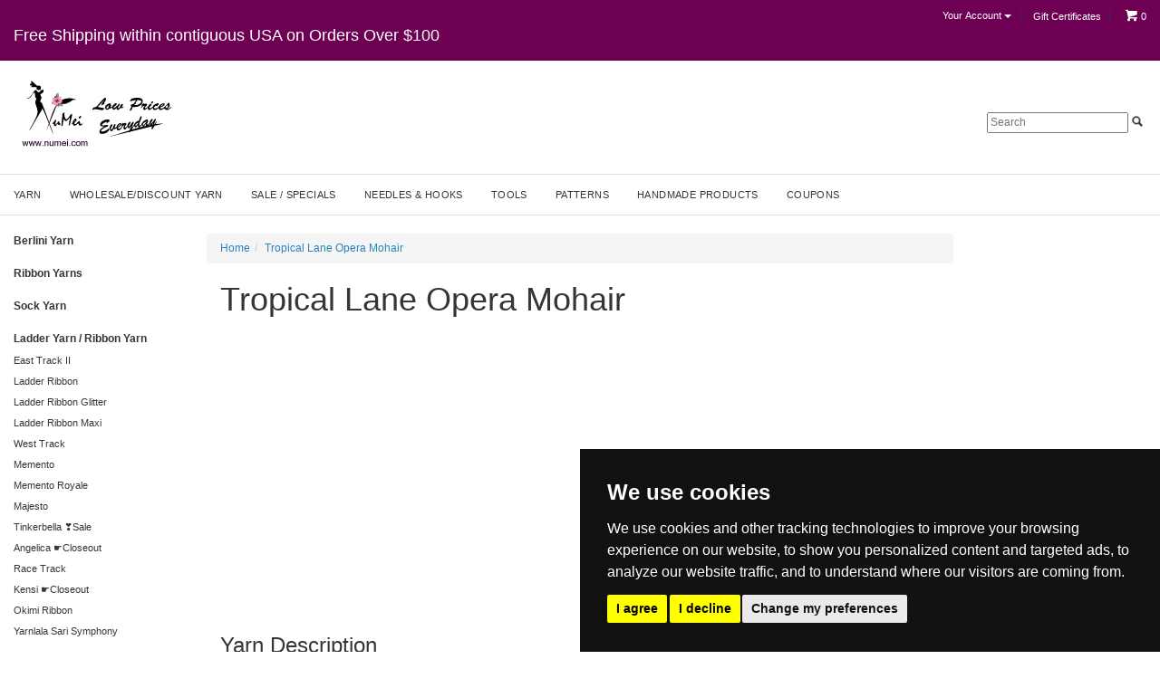

--- FILE ---
content_type: text/html; charset=ISO-8859-1
request_url: https://www.numei.com/tropical-lane-opera-mohair.html
body_size: 70327
content:


<!DOCTYPE html>
<html lang="en-US">
<head>
<meta name="generator" content="ShopSite Pro 15.0 r6 (data - Bootstrap-Page.sst)">
<meta name="referrer" content="no-referrer-when-downgrade">

<meta http-equiv="content-type" content="text/html; charset=ISO-8859-1">
<meta http-equiv="X-UA-Compatible" content="IE=edge,chrome=1">
<meta name="web_author" content="Habits Bootstrap Theme by ShopSite, Inc.">
<meta name="viewport" content="width=device-width, initial-scale=1">
<meta name="HandheldFriendly" content="True">
<meta name="MobileOptimized" content="320">
<meta name="author" content="NuMei">
<meta property="og:site_name" content="NuMei">
<title>Tropical Lane Opera Mohair</title>
<meta property="og:title" content="Tropical Lane Opera Mohair">
<meta name="twitter:title" content="Tropical Lane Opera Mohair">
<meta name="keywords" content="Tropical Lane Opera Mohair Yarn, mohair blend yarn, metallic mohair yarn, knitting yarn with sparkle">
<meta name="description" content="Discover Tropical Lane Opera Mohair Yarn—an elegant yarn blend with mohair, wool, acrylic and a hint of shimmer. Perfect for shawls, sweaters, and lightweight layering projects.">
<meta property="og:description" content="Discover Tropical Lane Opera Mohair Yarn—an elegant yarn blend with mohair, wool, acrylic and a hint of shimmer. Perfect for shawls, sweaters, and lightweight layering projects.">
<meta name="twitter:description" content="Discover Tropical Lane Opera Mohair Yarn—an elegant yarn blend with mohair, wool, acrylic and a hint of shimmer. Perfect for shawls, sweaters, and lightweight layering projects."><meta property="og:url" content="https://www.numei.com/tropical-lane-opera-mohair.html">
<meta name="twitter:card" content="https://www.numei.com/tropical-lane-opera-mohair.html">
<link rel="canonical" href="https://www.numei.com/tropical-lane-opera-mohair.html"><meta property="og:type" content="website">
<link rel="stylesheet" href="https://www.numei.com/publish/bootstrap.min.css">
<link rel="stylesheet" href="https://www.numei.com/publish/bootstrap-ss.css">
<style type="text/css">body {background-color: #FFFFFF;}</style>
<link rel="stylesheet" href="https://www.numei.com/publish/bootstrap-habits.css">
<script type="text/javascript" src="https://www.numei.com/publish/bootstrap-ss.js"></script>
<script type="text/javascript" src="https://ajax.googleapis.com/ajax/libs/jquery/3.7.1/jquery.min.js"></script>
  <script type="text/javascript">
    var ss_jQuery = jQuery.noConflict(true);
  </script>
<script src="https://www.numei.com/media/en-US/javascript/jquery/json2.min.js?1416590993"></script>
<script>window.ss_rec_str = '';function AddSSRecStr(rec){window.ss_rec_str = window.ss_rec_str + rec + '|';};function ss_handleResponse_inv(data) {var cnt = 0,recid,msg,elem,recids=data.getElementsByTagName('recid'),messages=data.getElementsByTagName('message');for(cnt=0;cnt < recids.length;cnt++) {recid = ss_jQuery(recids[cnt]).text();msg = ss_jQuery(messages[cnt]).text();id = document.getElementById('ss_inv' + recid);id.innerHTML = msg.replace(/\"/g, '&quot;').replace(/\|q\|/g, '"');}}function ss_inv_getinfo() {var dataObj = {storeid: '*0e42a44a18742d0c8d',itemnum: window.ss_rec_str},data = ss_jQuery.param(dataObj, false);if (window.ss_rec_str != '') {ss_jQuery.ajax({ type: 'GET',url: 'https://www.numei.com/cgi-numei/sb/inv.cgi',data: data,dataType: 'jsonp',crossDomain: true,jsonp: true,success: function(rdata, textStatus, jqXHR){if (window.DOMParser){parser=new DOMParser();data=parser.parseFromString(rdata.data,'text/xml');ss_handleResponse_inv(data);} else{xmlDoc=new ActiveXObject('Microsoft.XMLDOM');xmlDoc.async=false;xmlDoc.loadXML(rdata.data);ss_handleResponse_inv(xmlDoc);}},error: function(jqXHR, textStatus, errorThrown){}});}} ss_jQuery(document).ready(function(){ss_inv_getinfo();return true;});</script>

<!-- Cookie Consent by TermsFeed https://www.TermsFeed.com --><script async defer type="text/javascript" src="https://www.termsfeed.com/public/cookie-consent/4.1.0/cookie-consent.js" charset="UTF-8" onload="ss_jQuery('body').append('<a href=&quot;#&quot; onclick=&quot;event.preventDefault();&quot; id=&quot;open_preferences_center&quot;>Cookie Preferences</a>');cookieconsent.run({&quot;consent_type&quot;:&quot;express&quot;,&quot;notice_banner_type&quot;:&quot;simple&quot;,&quot;palette&quot;:&quot;dark&quot;,&quot;language&quot;:&quot;en&quot;,&quot;website_privacy_policy_url&quot;:&quot;https://www.numei.com/privacy-policy.html&quot;,&quot;website_name&quot;:&quot;NuMei&quot;,&quot;notice_banner_reject_button_hide&quot;:false,&quot;page_load_consent_levels&quot;:[&quot;strictly-necessary&quot;]});"></script>
</head>
<body><script type="text/plain" id="ss-gtag" data-cookie-consent="tracking" async src="https://www.googletagmanager.com/gtag/js?id=G-9RYDGGYSGP"></script><script type="text/javascript">window.dataLayer=window.dataLayer||[];function gtag(){dataLayer.push(arguments);}function __utmLinkPost(a){return true;}function __utmLinker(a){return a;}</script><script type="text/plain" data-cookie-consent="tracking">gtag('js',new Date());gtag('config','G-9RYDGGYSGP',{'cookieFlags':'secure;samesite:none'});gtag('consent', 'default', {'ad_storage': 'denied','ad_user_data': 'denied','ad_personalization': 'denied','analytics_storage': 'denied','wait_for_update': 500});gtag('set', 'url_passthrough', true);</script><script type="text/plain" data-cookie-consent="tracking">gtag('consent','update',{'ad_storage':'granted','analytics_storage':'granted'});gtag('set', 'url_passthrough', false);</script><script type="text/plain" data-cookie-consent="targeting">{let e=document.querySelector('#ss-gtag');if(e.type==='text/plain'){e.type='text/javascript';}}gtag('consent','update',{'personalization_storage':'granted','ad_user_data':'granted','ad_personalization':'granted'});</script><script type="text/plain" data-cookie-consent="functionality">{let e=document.querySelector('#ss-gtag');if(e.type==='text/plain'){e.type='text/javascript';}}gtag('consent','update',{'security_storage':'granted'});</script><script type="text/plain" data-cookie-consent="tracking">ss_jQuery(function($){$("form[action*='order.cgi']").each(function () {var f = $(this),n=$("input[name='function']",f).val();if(n=='add'){f.submit(function(){gtag('event','add_to_cart',{'event_category':'ShopSite'});})}});$("a[href*='function=add']").click(function(){gtag('event','add_to_cart',{'event_category':'ShopSite'})});});</script>
<div id="topbar" class="center"><div class="width valign right"><div id="texta" class="float-left left padl"><h4><p>Free Shipping within contiguous USA on Orders Over $100</p>


</div><div id="toplinks" class="padr"><div class="btn-group" id="sign-in-links">
    <button type="button" class="btn btn-default dropdown-toggle" data-toggle="dropdown" aria-haspopup="true" aria-expanded="false">Your Account <span class="caret"></span></button>
    <ul class="dropdown-menu">
      <li><a id="regPullLogin" href="https://www.numei.com/cgi-numei/sb/order.cgi?func=2&amp;storeid=*0e42a44a18742d0c8d&amp;html_reg=html" rel="nofollow" title="Sign In">Sign In</a></li>
      <li><a id="regPullRegister" href="https://www.numei.com/cgi-numei/sb/order.cgi?func=1&amp;storeid=*0e42a44a18742d0c8d&amp;html_reg=html" rel="nofollow" title="Register">Register</a></li>
    </ul>
</div>
<div class="btn-group" id="user-links">
    <button type="button" class="btn btn-default dropdown-toggle" data-toggle="dropdown" aria-haspopup="true" aria-expanded="false"><span id="accountHolder">Your Account</span> <span class="caret"></span></button>
    <ul class="dropdown-menu">
      <li><a href="https://www.numei.com/cgi-numei/sb/order.cgi?func=3&amp;storeid=*0e42a44a18742d0c8d&amp;html_reg=html" rel="nofollow" title="Your Account">Your Account</a></li>
      <li><a href="https://www.numei.com/cgi-numei/sb/order.cgi?storeid=*0e42a44a18742d0c8d&amp;function=show" rel="nofollow" title="Your Shopping Cart">Your Shopping Cart</a></li>
      <li role="separator" class="divider"></li>
      <li><a href="https://www.numei.com/cgi-numei/sb/order.cgi?func=4&amp;storeid=*0e42a44a18742d0c8d&amp;html_reg=html" rel="nofollow" title="Sign Out">Sign Out</a></li>    </ul>
</div>
<a class="giftcertlink" href="https://www.numei.com/cgi-numei/sb/order.cgi?storeid=*0e42a44a18742d0c8d&amp;cert=gift">Gift Certificates</a>
<script type="text/javascript">bootMiniCart("CountOnly");</script></div></div><div class="clear"></div></div>
<header><div id="header">
    <div id="bootlogo"><a href="https://www.numei.com" rel="nofollow" title="NuMei"><img src="https://www.numei.com/media/webimages/gp1/NuMeiLogo-180x90.jpg" alt="NuMei - Your Online Yarn Store"></a></div> 
<div id="searcharea" class="padr"><div id="mediumSearch" class="bootSearch"><form action="https://www.numei.com/cgi-numei/sb/productsearch.cgi?storeid=*0e42a44a18742d0c8d" method="post"><input type="hidden" name="storeid" value="*0e42a44a18742d0c8d">
<div id="search"><span id="searchField"><input type="text" name="search_field" id="search-field" size="20" value="" placeholder="Search"></span><span id="searchSubmit"><span class="glyphicon glyphicon-search"></span><input type="submit" value="Go"></span></div>
</form></div>

<a href="#" id="shoptoggle" title="Categories"><span class="glyphicon glyphicon-menu-hamburger"></span> Shop</a></div>
</div></header>
<nav><div id="nav"><div class="suckertreemenu">
<ul id="ShopSite">
  <li><a href="https://www.numei.com/yarn.html" style="" title="Yarn" >Yarn</a></li>
  <li><a href="https://www.numei.com/wholesale-discount-yarn.html"  title="Wholesale/Discount Yarn" >Wholesale/Discount Yarn</a></li>
  <li><a href="https://www.numei.com/specials.html"  title="Sale / Specials" >Sale / Specials</a></li>
  <li><a href="https://www.numei.com/knitting-needles-and-crochet-hooks.html"  title="Needles & Hooks" >Needles & Hooks</a></li>
  <li><a href="https://www.numei.com/knitting-tools.html"  title="Tools" >Tools</a></li>
  <li><a href="https://www.numei.com/patterns.html"  title="Patterns" >Patterns</a></li>
  <li><a href="https://www.numei.com/handmade-products.html"  title="Handmade Products" >Handmade Products</a></li>
  <li><a href="https://www.numei.com/coupons.html"  title="Coupons" >Coupons</a></li>
</ul>
</div>
</div></nav>
<div id="container" class="width padv">

<div id="leftnav" class="col-md-2"><a href="#" id="sidenavtoggle" class="hidden">Categories <span class="caret"></span></a>
<div id="leftnavtoggled">
<div class="left_pagelinks">
 <a class="left_pagetitle" href="https://www.numei.com/berlini-yarn.html" title="Berlini Yarn" >Berlini Yarn</a>
</div>
<div class="left_pagelinks">
 <a class="left_pagetitle" href="https://www.numei.com/ribbon-yarns.html" title="Ribbon Yarns" >Ribbon Yarns</a>
</div>
<div class="left_pagelinks">
 <a class="left_pagetitle" href="https://www.numei.com/sock-yarn.html" title="Sock Yarn" >Sock Yarn</a>
</div>
<div class="left_pagelinks">
 <a class="left_pagetitle" href="https://www.numei.com/ribbon-yarns.html" title="Ladder Yarn / Ribbon Yarn" >Ladder Yarn / Ribbon Yarn</a>
 <a class="left_pagelink" href="https://www.numei.com/easttrack2.html" title="East Track II" >East Track II</a>
 <a class="left_pagelink" href="https://www.numei.com/ladder-ribbon.html" title="Ladder Ribbon" >Ladder Ribbon</a>
 <a class="left_pagelink" href="https://www.numei.com/ladder-ribbon-glitter.html" title="Ladder Ribbon Glitter" >Ladder Ribbon Glitter</a>
 <a class="left_pagelink" href="https://www.numei.com/ladder-ribbon-maxi.html" title="Ladder Ribbon Maxi" >Ladder Ribbon Maxi</a>
 <a class="left_pagelink" href="https://www.numei.com/west-track.html" title="West Track" >West Track</a>
 <a class="left_pagelink" href="https://www.numei.com/memento.html" title="Memento" >Memento</a>
 <a class="left_pagelink" href="https://www.numei.com/memento-royale.html" title="Memento Royale" >Memento Royale</a>
 <a class="left_pagelink" href="https://www.numei.com/majesto.html" title="Majesto" >Majesto</a>
 <a class="left_pagelink" href="https://www.numei.com/tinkerbella.html" title="Tinkerbella &#10083;Sale" >Tinkerbella &#10083;Sale</a>
 <a class="left_pagelink" href="https://www.numei.com/angelica.html" title="Angelica &#9755;Closeout" >Angelica &#9755;Closeout</a>
 <a class="left_pagelink" href="https://www.numei.com/race-track.html" title="Race Track " >Race Track </a>
 <a class="left_pagelink" href="https://www.numei.com/kensi.html" title="Kensi &#9755;Closeout" >Kensi &#9755;Closeout</a>
 <a class="left_pagelink" href="https://www.numei.com/okimi-ribbon.html" title="Okimi Ribbon" >Okimi Ribbon</a>
 <a class="left_pagelink" href="https://www.numei.com/yarnlala-sari-symphony.html" title="Yarnlala Sari Symphony" >Yarnlala Sari Symphony</a>
</div>
<div class="left_pagelinks">
<a class="left_pagetitle">YarnArt Yarn</a>
 <a class="left_pagelink" href="https://www.numei.com/yarnart-ambiance.html" title="Ambiance *NEW!" >Ambiance *NEW!</a>
 <a class="left_pagelink" href="https://www.numei.com/yarnart-bright.html" title="Bright *NEW!" >Bright *NEW!</a>
 <a class="left_pagelink" href="https://www.numei.com/yarnart-flowers.html" title="Flowers *NEW!" >Flowers *NEW!</a>
 <a class="left_pagelink" href="https://www.numei.com/yarnart-flowers-moonlight.html" title="Flowers Moonlight *NEW!" >Flowers Moonlight *NEW!</a>
 <a class="left_pagelink" href="https://www.numei.com/yarnart-fable-fur.html" title="Fable Fur *NEW!" >Fable Fur *NEW!</a>
 <a class="left_pagelink" href="https://www.numei.com/yarnart-jeans.html" title="Jeans *NEW!" >Jeans *NEW!</a>
 <a class="left_pagelink" href="https://www.numei.com/yarnart-jeans-plus.html" title="Jeans Plus *NEW!" >Jeans Plus *NEW!</a>
 <a class="left_pagelink" href="https://www.numei.com/yarnart-jeans-splash.html" title="Jeans Splash *NEW!" >Jeans Splash *NEW!</a>
 <a class="left_pagelink" href="https://www.numei.com/yarnart-samba.html" title="Samba *NEW!" >Samba *NEW!</a>
</div>
<div class="left_pagelinks">
 <a class="left_pagetitle" href="https://www.numei.com/filtes-king-yarn.html" title="Filtes King Yarn" >Filtes King Yarn</a>
 <a class="left_pagelink" href="https://www.numei.com/filtes-king-brillo-lame.html" title="Filtes King Brillo Lame" >Filtes King Brillo Lame</a>
 <a class="left_pagelink" href="https://www.numei.com/filtes-king-lame-soft.html" title="Filtes King Lame Soft" >Filtes King Lame Soft</a>
 <a class="left_pagelink" href="https://www.numei.com/filtes-king-riviera.html" title="Filtes King Riviera Extra Soft Cotton" >Filtes King Riviera Extra Soft Cotton</a>
 <a class="left_pagelink" href="https://www.numei.com/filtes-king-van-dyck.html" title="Filtes King Van Dyck *Sale" >Filtes King Van Dyck *Sale</a>
</div>
<div class="left_pagelinks">
 <a class="left_pagetitle" href="https://www.numei.com/tropical-lane-yarn.html" title="Tropical Lane Yarn" >Tropical Lane Yarn</a>
 <a class="left_pagelink" href="https://www.numei.com/tropical-lane-gemini.html" title="Tropical Lane Gemini" >Tropical Lane Gemini</a>
 <a class="left_pagelink" href="https://www.numei.com/tropical-lane-opera-mohair.html" title="Tropical Lane Opera Mohair *Sale" >Tropical Lane Opera Mohair *Sale</a>
 <a class="left_pagelink" href="https://www.numei.com/tropical-lane-pregiata.html" title="Tropical Lane Pregiata" >Tropical Lane Pregiata</a>
</div>
<div class="left_pagelinks">
 <a class="left_pagetitle" href="https://www.numei.com/yarnlala-yarns.html" title="Yarnlala Yarn" >Yarnlala Yarn</a>
</div>
<div class="left_pagelinks">
 <a class="left_pagetitle" href="https://www.numei.com/merino-wool-yarn.html" title="Merino Wool Yarn" >Merino Wool Yarn</a>
 <a class="left_pagelink" href="https://www.numei.com/merino-velvet-worsted.html" title="Merino Superwash Worsted *Sale" >Merino Superwash Worsted *Sale</a>
 <a class="left_pagelink" href="https://www.numei.com/merino-velvet-dk.html" title="Merino Superwash DK *Sale" >Merino Superwash DK *Sale</a>
 <a class="left_pagelink" href="https://www.numei.com/merino-velvet-sock.html" title="Merino Superwash Sock *Sale" >Merino Superwash Sock *Sale</a>
 <a class="left_pagelink" href="https://www.numei.com/merino-butter-sport.html" title="Merino Butter Sport *Sale" >Merino Butter Sport *Sale</a>
 <a class="left_pagelink" href="https://www.numei.com/merino-xtra.html" title="Merino Xtra *Sale" >Merino Xtra *Sale</a>
 <a class="left_pagelink" href="https://www.numei.com/merino-luxe.html" title="Merino Luxe *Sale" >Merino Luxe *Sale</a>
 <a class="left_pagelink" href="https://www.numei.com/merino-xw.html" title="Merino XW" >Merino XW</a>
 <a class="left_pagelink" href="https://www.numei.com/palisades.html" title="Palisades *Sale" >Palisades *Sale</a>
 <a class="left_pagelink" href="https://www.numei.com/palisades-merino-butter-combo-pack.html" title="Combo Packs" >Combo Packs</a>
</div>
<div class="left_pagelinks">
 <a class="left_pagetitle" href="https://www.numei.com/wool-yarn.html" title="Wool Yarn" >Wool Yarn</a>
 <a class="left_pagelink" href="https://www.numei.com/yarnlala-in-tune-dk.html" title="Yarnlala In Tune DK" >Yarnlala In Tune DK</a>
 <a class="left_pagelink" href="https://www.numei.com/yarnlala-in-tune-lt-worsted.html" title="Yarnlala In Tune Lt Worsted" >Yarnlala In Tune Lt Worsted</a>
 <a class="left_pagelink" href="https://www.numei.com/yarnlala-in-tune-aran.html" title="Yarnlala In Tune Aran" >Yarnlala In Tune Aran</a>
 <a class="left_pagelink" href="https://www.numei.com/bailey-trail-sock-yarn.html" title="Bailey Trail Sock Yarn" >Bailey Trail Sock Yarn</a>
</div>
<div class="left_pagelinks">
 <a class="left_pagetitle" href="https://www.numei.com/cotton-yarn.html" title="Cotton Yarn" >Cotton Yarn</a>
 <a class="left_pagelink" href="https://www.numei.com/cotton-lumi.html" title="Cotton Lumi" >Cotton Lumi</a>
 <a class="left_pagelink" href="https://www.numei.com/filtes-king-riviera.html" title="Filtes King Riviera Cotton" >Filtes King Riviera Cotton</a>
 <a class="left_pagelink" href="https://www.numei.com/mary-maxim-pure-cotton.html" title="Mary Maxim Pure Cotton" >Mary Maxim Pure Cotton</a>
 <a class="left_pagelink" href="https://www.numei.com/filtes-king-lame-soft.html" title="Filtes King Lame Soft" >Filtes King Lame Soft</a>
 <a class="left_pagelink" href="https://www.numei.com/cotton-spa-worsted.html" title="Cotton Spa Worsted *Sale" >Cotton Spa Worsted *Sale</a>
 <a class="left_pagelink" href="https://www.numei.com/casafina.html" title="Casafina *Sale" >Casafina *Sale</a>
 <a class="left_pagelink" href="https://www.numei.com/any-time-cotton.html" title="Any Time Cotton *Closeout" >Any Time Cotton *Closeout</a>
 <a class="left_pagelink" href="https://www.numei.com/fine-cotton-chenille.html" title="Fine Cotton Chenille" >Fine Cotton Chenille</a>
</div>
<div class="left_pagelinks">
 <a class="left_pagetitle" href="https://www.numei.com/okimi-ribbon.html" title="Rayon / Nylon / Other Yarn" >Rayon / Nylon / Other Yarn</a>
 <a class="left_pagelink" href="https://www.numei.com/bunny-soft.html" title="Bunny Soft *Sale" >Bunny Soft *Sale</a>
 <a class="left_pagelink" href="https://www.numei.com/malibu.html" title="Malibu *Sale" >Malibu *Sale</a>
 <a class="left_pagelink" href="https://www.numei.com/stellalume.html" title="Stellalume" >Stellalume</a>
 <a class="left_pagelink" href="https://www.numei.com/catena.html" title="Catena" >Catena</a>
</div>
<div class="left_pagelinks">
 <a class="left_pagetitle" href="https://www.numei.com/yarn-sale.html" title="Yarn Sale" >Yarn Sale</a>
 <a class="left_pagelink" href="https://www.numei.com/closeout-yarns.html" title="Closeout Yarns" >Closeout Yarns</a>
 <a class="left_pagelink" href="https://www.numei.com/warehouseclearancesale.html" title="Warehouse Clearance Sale" >Warehouse Clearance Sale</a>
</div>
<div class="left_pagelinks">
 <a class="left_pagetitle" href="https://www.numei.com/yarn-by-fiber.html" title="Yarn by Fiber" >Yarn by Fiber</a>
</div>
<div class="left_pagelinks">
 <a class="left_pagetitle" href="https://www.numei.com/yarn-by-weight.html" title="Yarn by Weight" >Yarn by Weight</a>
</div>
<div class="left_pagelinks">
 <a class="left_pagetitle" href="https://www.numei.com/yarn-by-season.html" title="Yarn by Season" >Yarn by Season</a>
</div>
<div class="left_pagelinks">
 <a class="left_pagetitle" href="https://www.numei.com/knitting-tools.html" title="Knitting Tools and Accessories" >Knitting Tools and Accessories</a>
</div>
<div class="left_pagelinks">
 <a class="left_pagetitle" href="https://www.numei.com/knitting-and-crochet-patterns.html" title="Knitting and Crochet Patterns" >Knitting and Crochet Patterns</a>
 <a class="left_pagelink" href="https://www.numei.com/hat-patterns.html" title="Hat Patterns" >Hat Patterns</a>
</div>
<div class="left_pagelinks">
 <a class="left_pagetitle" href="https://www.numei.com/handmade-products.html" title="Handmade Products" >Handmade Products</a>
 <a class="left_pagelink" href="https://www.numei.com/handmade-ribbon-necklace.html" title="Handmade Ribbon Necklaces" >Handmade Ribbon Necklaces</a>
 <a class="left_pagelink" href="https://www.numei.com/handmade-ribbon-yarn-scarves.html" title="Handmade Ribbon Scarves" >Handmade Ribbon Scarves</a>
 <a class="left_pagelink" href="https://www.numei.com/handmade-scarves.html" title="Handmade Scarves" >Handmade Scarves</a>
 <a class="left_pagelink" href="https://www.numei.com/handmade-shawls.html" title="Handmade Shawls" >Handmade Shawls</a>
 <a class="left_pagelink" href="https://www.numei.com/handmade-hats.html" title="Handmade Hats" >Handmade Hats</a>
</div>
</div>
</div><div class="col-md-8">
<ol id="breadcrumbs" class="breadcrumb left" itemscope itemtype="http://schema.org/BreadcrumbList"><li itemprop="itemListElement" itemscope itemtype="http://schema.org/ListItem"><a itemprop="item" href="https://www.numei.com" title="NuMei Home"><span itemprop="name">Home</span></a><meta itemprop="position" content="1"></li><li itemprop="itemListElement" itemscope itemtype="http://schema.org/ListItem"><a class="active" itemprop="item" href="https://www.numei.com/tropical-lane-opera-mohair.html" title="Tropical Lane Opera Mohair"><span itemprop="name">Tropical Lane Opera Mohair</span></a><meta itemprop="position" content="2"></li></ol><div id="toparea" class="padh left">
<h1>Tropical Lane Opera Mohair</h1><div id="text1" class="text clearfix"><iframe width="560" height="315" src="https://www.youtube.com/embed/XiOzh5P3FdI?si=YcPKvwCpg3IiOSUj" title="YouTube video player" frameborder="0" allow="accelerometer; autoplay; clipboard-write; encrypted-media; gyroscope; picture-in-picture; web-share" referrerpolicy="strict-origin-when-cross-origin" allowfullscreen></iframe>

<h3>Yarn Description</h3>

<p><strong>Elevate every stitch with Tropical Lane Opera Mohair Yarn</strong></p>

<p>&#127775; <strong>Why You’ll Love It</strong><br />
&#10004;&#65039; A luxe <strong>blend of mohair, wool, acrylic,</strong> and a hint of <strong>metallic shimmer</strong><br />
&#10004;&#65039; Soft, airy texture with surprising warmth<br />
&#10004;&#65039; Each 100g skein delivers a generous 550 meters of creative potential<br />
&#10004;&#65039; Crafted for artisans who appreciate finesse</p>

<p><strong>&#129525; Get Inspired</strong><br />
Whether you're knitting or crocheting, <strong>Tropical Lane Opera Mohair</strong> is ideal for:<br />
&#128073; Gauzy shawls and evening wraps<br />
&#128073; Whisper-light cardigans<br />
&#128073; Statement scarves or layered textures<br />
&#128073; Mixed-media masterpieces</p>

<h3>Yarn Details</h3>
<p><span style="color: rgb(102, 102, 102);">
<strong>Brand:</strong> Tropical Lane<br />
<strong>Fiber Content:</strong> 75% Acrylic, 10% Mohair, 10% Wool, 5% Metallic Polyester<br />
<strong>Weight:</strong> 3.5 oz / 100 grams<br />
<strong>Length:</strong> 600 yards / 550 meters (+/- 5%)<br />
<strong>Recommended needles:</strong> US 4-5 (3.5-3.75 mm)<br />
<strong>Knitting Gauge:</strong> 22 st and 30 rows = 4" x 4" <br />
<strong>Yarn Weight:</strong> DK-Light Worsted<br />
<strong>Care:</strong> Hand wash in cool water. Dry flat. Do not bleach.<br />
<strong>Country of origin:</strong> EU<br />
</span></p>

<p><em><span style="color: rgb(128, 128, 128);">*Due to varying settings on computer monitors, please note that product colors you see on your screen may not reflect the actual colors of the product.</em></p>
</div></div>
<div id="loopproducts" class="marv"><div class="item col-xs-6 col-sm-3"><!-- rec 4666 -->
<a name="4666"></a>
<div class="loopprod left">
<div class="prodgraphic left"><a class="prodgraphicinner" href="https://www.numei.com/tropical-lane-opera-mohair-212-moreinfo.html" title="Tropical Lane Opera Mohair 212 Black"><span><img src="https://www.numei.com/media/yarn_other/ss_size1/TL-OpMoh212-Black.jpg" alt="Tropical Lane Opera Mohair 212 Black"></span></a></div><div class="prodbasics"><a class="prodname line padsb Normal Bold" href="https://www.numei.com/tropical-lane-opera-mohair-212-moreinfo.html" title="Tropical Lane Opera Mohair 212 Black">Tropical Lane Opera Mohair 212 Black</a><form action="https://www.numei.com/cgi-numei/sb/order.cgi" method="post"><input name="storeid" value="*0e42a44a18742d0c8d" type="hidden"><input name="dbname" value="products" type="hidden"><input name="function" value="add" type="hidden">
<div class="prodsubprods inline left padsv"><span class="subprod line"><input type="checkbox" value="4667" name="itemnum"><input type="hidden" name="subproduct" value="1" />
        <span class="subprodname inline padsh">Tropical Lane Opera Mohair 212 Black - 100g Ball</span> <span class="regprice strike plain padsh">$7.99</span> <span class="saleprice red">$<span itemprop="price red">5.99</span></span> <span class="yousave green">You Save  $2.00</span>
     
<span class="subwishlist">
	<a onclick="subWishList('4667');"><img src="/media/en-US/backgrounds/shared/heart-outline.png" style="width: 30px; height: 30px;"></a>
</span>
</span>
                      <span id="ss_inv4667"></span>
        <script type="text/javascript">
                inv_getinfo("4667");
        </script>
   <span class="prodqty line padst"><span>Qty</span> <input size="3" value="1" name="4667:qnty" type="text"></span> <script type="application/ld+json">{"@context": "http://schema.org/","@type": "Product","name": "Tropical Lane Opera Mohair 212 Black - 100g Ball","sku": "TL-OpMoh-212","image": ["https://www.numei.com/media/yarn_other/ss_size1/TL-OpMoh212-Black.jpg"],"brand": {"@type": "Thing","name": "Tropical Lane"},"offers": {"@type": "Offer","priceCurrency": "USD","price": "5.99","seller": {"@type": "Organization","name": "NuMei"},"itemCondition": "NewCondition","hasMerchantReturnPolicy": {"@type": "MerchantReturnPolicy","returnPolicyCategory": "https://schema.org/MerchantReturnFiniteReturnWindow","merchantReturnDays": "30","returnMethod": "https://schema.org/ReturnByMail"},"availability": "InStock","url":"https://www.numei.com/tropical-lane-opera-mohair-212-black-100g-ball-moreinfo.html"}}</script>


<span class="subprod line"><input type="checkbox" value="4668" name="itemnum"><input type="hidden" name="subproduct" value="1" />
        <span class="subprodname inline padsh">Tropical Lane Opera Mohair 212 Black - Bag of 5</span> <span class="regprice strike plain padsh">$39.90</span> <span class="saleprice red">$<span itemprop="price red">27.90</span></span> <span class="yousave green">You Save  $12.00</span>
     
<span class="subwishlist">
	<a onclick="subWishList('4668');"><img src="/media/en-US/backgrounds/shared/heart-outline.png" style="width: 30px; height: 30px;"></a>
</span>
</span>
                      <span id="ss_inv4668"></span>
        <script type="text/javascript">
                inv_getinfo("4668");
        </script>
   <span class="prodqty line padst"><span>Qty</span> <input size="3" value="1" name="4668:qnty" type="text"></span> <script type="application/ld+json">{"@context": "http://schema.org/","@type": "Product","name": "Tropical Lane Opera Mohair 212 Black - Bag of 5","sku": "TL-OpMohB5-212","image": ["https://www.numei.com/media/yarn_other/ss_size1/TL-OpMoh212-Black.jpg"],"brand": {"@type": "Thing","name": "Tropical Lane"},"offers": {"@type": "Offer","priceCurrency": "USD","price": "27.90","seller": {"@type": "Organization","name": "NuMei"},"itemCondition": "NewCondition","hasMerchantReturnPolicy": {"@type": "MerchantReturnPolicy","returnPolicyCategory": "https://schema.org/MerchantReturnFiniteReturnWindow","merchantReturnDays": "30","returnMethod": "https://schema.org/ReturnByMail"},"availability": "InStock","url":"https://www.numei.com/tropical-lane-opera-mohair-212-black-bag-of-5-moreinfo.html"}}</script>


</div>
<span class="prodadd line padsv"><input class="add" value="Add To Cart" type="submit"></span>
</form>
 
</div></div>
</div><div class="item col-xs-6 col-sm-3"><!-- rec 4669 -->
<a name="4669"></a>
<div class="loopprod left">
<div class="prodgraphic left"><a class="prodgraphicinner" href="https://www.numei.com/tropical-lane-opera-mohair-217-moreinfo.html" title="Tropical Lane Opera Mohair 217 Red"><span><img src="https://www.numei.com/media/yarn_other/ss_size1/TL-OpMoh217-Red.jpg" alt="Tropical Lane Opera Mohair 217 Red"></span></a></div><div class="prodbasics"><a class="prodname line padsb Normal Bold" href="https://www.numei.com/tropical-lane-opera-mohair-217-moreinfo.html" title="Tropical Lane Opera Mohair 217 Red">Tropical Lane Opera Mohair 217 Red</a><form action="https://www.numei.com/cgi-numei/sb/order.cgi" method="post"><input name="storeid" value="*0e42a44a18742d0c8d" type="hidden"><input name="dbname" value="products" type="hidden"><input name="function" value="add" type="hidden">
<div class="prodsubprods inline left padsv"><span class="subprod line"><input type="checkbox" value="4670" name="itemnum"><input type="hidden" name="subproduct" value="1" />
        <span class="subprodname inline padsh">Tropical Lane Opera Mohair 217 Red - 100g Ball</span> <span class="regprice strike plain padsh">$7.99</span> <span class="saleprice red">$<span itemprop="price red">5.99</span></span> <span class="yousave green">You Save  $2.00</span>
     
<span class="subwishlist">
	<a onclick="subWishList('4670');"><img src="/media/en-US/backgrounds/shared/heart-outline.png" style="width: 30px; height: 30px;"></a>
</span>
</span>
                      <span id="ss_inv4670"></span>
        <script type="text/javascript">
                inv_getinfo("4670");
        </script>
   <span class="prodqty line padst"><span>Qty</span> <input size="3" value="1" name="4670:qnty" type="text"></span> <script type="application/ld+json">{"@context": "http://schema.org/","@type": "Product","name": "Tropical Lane Opera Mohair 217 Red - 100g Ball","sku": "TL-OpMoh-217","image": ["https://www.numei.com/media/yarn_other/ss_size1/TL-OpMoh217-Red.jpg"],"brand": {"@type": "Thing","name": "Tropical Lane"},"offers": {"@type": "Offer","priceCurrency": "USD","price": "5.99","seller": {"@type": "Organization","name": "NuMei"},"itemCondition": "NewCondition","hasMerchantReturnPolicy": {"@type": "MerchantReturnPolicy","returnPolicyCategory": "https://schema.org/MerchantReturnFiniteReturnWindow","merchantReturnDays": "30","returnMethod": "https://schema.org/ReturnByMail"},"availability": "InStock","url":"https://www.numei.com/tropical-lane-opera-mohair-217-red-100g-ball-moreinfo.html"}}</script>


<span class="subprod line"><input type="checkbox" value="4671" name="itemnum"><input type="hidden" name="subproduct" value="1" />
        <span class="subprodname inline padsh">Tropical Lane Opera Mohair 217 Red - Bag of 5</span> <span class="regprice strike plain padsh">$39.90</span> <span class="saleprice red">$<span itemprop="price red">27.90</span></span> <span class="yousave green">You Save  $12.00</span>
     
<span class="subwishlist">
	<a onclick="subWishList('4671');"><img src="/media/en-US/backgrounds/shared/heart-outline.png" style="width: 30px; height: 30px;"></a>
</span>
</span>
                      <span id="ss_inv4671"></span>
        <script type="text/javascript">
                inv_getinfo("4671");
        </script>
   <span class="prodqty line padst"><span>Qty</span> <input size="3" value="1" name="4671:qnty" type="text"></span> <script type="application/ld+json">{"@context": "http://schema.org/","@type": "Product","name": "Tropical Lane Opera Mohair 217 Red - Bag of 5","sku": "TL-OpMohB5-217","image": ["https://www.numei.com/media/yarn_other/ss_size1/TL-OpMoh217-Red.jpg"],"brand": {"@type": "Thing","name": "Tropical Lane"},"offers": {"@type": "Offer","priceCurrency": "USD","price": "27.90","seller": {"@type": "Organization","name": "NuMei"},"itemCondition": "NewCondition","hasMerchantReturnPolicy": {"@type": "MerchantReturnPolicy","returnPolicyCategory": "https://schema.org/MerchantReturnFiniteReturnWindow","merchantReturnDays": "30","returnMethod": "https://schema.org/ReturnByMail"},"availability": "InStock","url":"https://www.numei.com/tropical-lane-opera-mohair-217-red-bag-of-5-moreinfo.html"}}</script>


</div>
<span class="prodadd line padsv"><input class="add" value="Add To Cart" type="submit"></span>
</form>
 
</div></div>
</div><div class="clearfix visible-xs-block"></div><div class="item col-xs-6 col-sm-3"><!-- rec 4672 -->
<a name="4672"></a>
<div class="loopprod left">
<div class="prodgraphic left"><a class="prodgraphicinner" href="https://www.numei.com/tropical-lane-opera-mohair-218-moreinfo.html" title="Tropical Lane Opera Mohair 218 Silver Grey"><span><img src="https://www.numei.com/media/yarn_other/ss_size1/TL-OpMoh218-SilverGrey.jpg" alt="Tropical Lane Opera Mohair 218 Silver Grey"></span></a></div><div class="prodbasics"><a class="prodname line padsb Normal Bold" href="https://www.numei.com/tropical-lane-opera-mohair-218-moreinfo.html" title="Tropical Lane Opera Mohair 218 Silver Grey">Tropical Lane Opera Mohair 218 Silver Grey</a><form action="https://www.numei.com/cgi-numei/sb/order.cgi" method="post"><input name="storeid" value="*0e42a44a18742d0c8d" type="hidden"><input name="dbname" value="products" type="hidden"><input name="function" value="add" type="hidden">
<div class="prodsubprods inline left padsv"><span class="subprod line"><input type="checkbox" value="4673" name="itemnum"><input type="hidden" name="subproduct" value="1" />
        <span class="subprodname inline padsh">Tropical Lane Opera Mohair 218 Silver Grey - 100g Ball</span> <span class="regprice strike plain padsh">$7.99</span> <span class="saleprice red">$<span itemprop="price red">5.99</span></span> <span class="yousave green">You Save  $2.00</span>
     
<span class="subwishlist">
	<a onclick="subWishList('4673');"><img src="/media/en-US/backgrounds/shared/heart-outline.png" style="width: 30px; height: 30px;"></a>
</span>
</span>
                      <span id="ss_inv4673"></span>
        <script type="text/javascript">
                inv_getinfo("4673");
        </script>
   <span class="prodqty line padst"><span>Qty</span> <input size="3" value="1" name="4673:qnty" type="text"></span> <script type="application/ld+json">{"@context": "http://schema.org/","@type": "Product","name": "Tropical Lane Opera Mohair 218 Silver Grey - 100g Ball","sku": "TL-OpMoh-218","image": ["https://www.numei.com/media/yarn_other/ss_size1/TL-OpMoh218-SilverGrey.jpg"],"brand": {"@type": "Thing","name": "Tropical Lane"},"offers": {"@type": "Offer","priceCurrency": "USD","price": "5.99","seller": {"@type": "Organization","name": "NuMei"},"itemCondition": "NewCondition","hasMerchantReturnPolicy": {"@type": "MerchantReturnPolicy","returnPolicyCategory": "https://schema.org/MerchantReturnFiniteReturnWindow","merchantReturnDays": "30","returnMethod": "https://schema.org/ReturnByMail"},"availability": "InStock","url":"https://www.numei.com/tropical-lane-opera-mohair-218-silver-grey-100g-ball-moreinfo.html"}}</script>


<span class="subprod line"><input type="checkbox" value="4674" name="itemnum"><input type="hidden" name="subproduct" value="1" />
        <span class="subprodname inline padsh">Tropical Lane Opera Mohair 218 Silver Grey - Bag of 5</span> <span class="regprice strike plain padsh">$39.90</span> <span class="saleprice red">$<span itemprop="price red">27.90</span></span> <span class="yousave green">You Save  $12.00</span>
     
<span class="subwishlist">
	<a onclick="subWishList('4674');"><img src="/media/en-US/backgrounds/shared/heart-outline.png" style="width: 30px; height: 30px;"></a>
</span>
</span>
                      <span id="ss_inv4674"></span>
        <script type="text/javascript">
                inv_getinfo("4674");
        </script>
   <span class="prodqty line padst"><span>Qty</span> <input size="3" value="1" name="4674:qnty" type="text"></span> <script type="application/ld+json">{"@context": "http://schema.org/","@type": "Product","name": "Tropical Lane Opera Mohair 218 Silver Grey - Bag of 5","sku": "TL-OpMohB5-218","image": ["https://www.numei.com/media/yarn_other/ss_size1/TL-OpMoh218-SilverGrey.jpg"],"brand": {"@type": "Thing","name": "Tropical Lane"},"offers": {"@type": "Offer","priceCurrency": "USD","price": "27.90","seller": {"@type": "Organization","name": "NuMei"},"itemCondition": "NewCondition","hasMerchantReturnPolicy": {"@type": "MerchantReturnPolicy","returnPolicyCategory": "https://schema.org/MerchantReturnFiniteReturnWindow","merchantReturnDays": "30","returnMethod": "https://schema.org/ReturnByMail"},"availability": "InStock","url":"https://www.numei.com/tropical-lane-opera-mohair-218-silver-grey-bag-of-5-moreinfo.html"}}</script>


</div>
<span class="prodadd line padsv"><input class="add" value="Add To Cart" type="submit"></span>
</form>
 
</div></div>
</div><div class="item col-xs-6 col-sm-3"><!-- rec 4675 -->
<a name="4675"></a>
<div class="loopprod left">
<div class="prodgraphic left"><a class="prodgraphicinner" href="https://www.numei.com/tropical-lane-opera-mohair-219-moreinfo.html" title="Tropical Lane Opera Mohair 219 Light Blue"><span><img src="https://www.numei.com/media/yarn_other/ss_size1/TL-OpMoh219-LtBlue.jpg" alt="Tropical Lane Opera Mohair 219 Light Blue"></span></a></div><div class="prodbasics"><a class="prodname line padsb Normal Bold" href="https://www.numei.com/tropical-lane-opera-mohair-219-moreinfo.html" title="Tropical Lane Opera Mohair 219 Light Blue">Tropical Lane Opera Mohair 219 Light Blue</a><form action="https://www.numei.com/cgi-numei/sb/order.cgi" method="post"><input name="storeid" value="*0e42a44a18742d0c8d" type="hidden"><input name="dbname" value="products" type="hidden"><input name="function" value="add" type="hidden">
<div class="prodsubprods inline left padsv"><span class="subprod line"><input type="checkbox" value="4676" name="itemnum"><input type="hidden" name="subproduct" value="1" />
        <span class="subprodname inline padsh">Tropical Lane Opera Mohair 219 Light Blue - 100g Ball</span> <span class="regprice strike plain padsh">$7.99</span> <span class="saleprice red">$<span itemprop="price red">5.99</span></span> <span class="yousave green">You Save  $2.00</span>
     
<span class="subwishlist">
	<a onclick="subWishList('4676');"><img src="/media/en-US/backgrounds/shared/heart-outline.png" style="width: 30px; height: 30px;"></a>
</span>
</span>
                      <span id="ss_inv4676"></span>
        <script type="text/javascript">
                inv_getinfo("4676");
        </script>
   <span class="prodqty line padst"><span>Qty</span> <input size="3" value="1" name="4676:qnty" type="text"></span> <script type="application/ld+json">{"@context": "http://schema.org/","@type": "Product","name": "Tropical Lane Opera Mohair 219 Light Blue - 100g Ball","sku": "TL-OpMoh-219","image": ["https://www.numei.com/media/yarn_other/ss_size1/TL-OpMoh219-LtBlue.jpg"],"brand": {"@type": "Thing","name": "Tropical Lane"},"offers": {"@type": "Offer","priceCurrency": "USD","price": "5.99","seller": {"@type": "Organization","name": "NuMei"},"itemCondition": "NewCondition","hasMerchantReturnPolicy": {"@type": "MerchantReturnPolicy","returnPolicyCategory": "https://schema.org/MerchantReturnFiniteReturnWindow","merchantReturnDays": "30","returnMethod": "https://schema.org/ReturnByMail"},"availability": "InStock","url":"https://www.numei.com/tropical-lane-opera-mohair-219-light-blue-100g-ball-moreinfo.html"}}</script>


<span class="subprod line"><input type="checkbox" value="4677" name="itemnum"><input type="hidden" name="subproduct" value="1" />
        <span class="subprodname inline padsh">Tropical Lane Opera Mohair 219 Light Blue - Bag of 5</span> <span class="regprice strike plain padsh">$39.90</span> <span class="saleprice red">$<span itemprop="price red">27.90</span></span> <span class="yousave green">You Save  $12.00</span>
     
<span class="subwishlist">
	<a onclick="subWishList('4677');"><img src="/media/en-US/backgrounds/shared/heart-outline.png" style="width: 30px; height: 30px;"></a>
</span>
</span>
                      <span id="ss_inv4677"></span>
        <script type="text/javascript">
                inv_getinfo("4677");
        </script>
   <span class="prodqty line padst"><span>Qty</span> <input size="3" value="1" name="4677:qnty" type="text"></span> <script type="application/ld+json">{"@context": "http://schema.org/","@type": "Product","name": "Tropical Lane Opera Mohair 219 Light Blue - Bag of 5","sku": "TL-OpMohB5-219","image": ["https://www.numei.com/media/yarn_other/ss_size1/TL-OpMoh219-LtBlue.jpg"],"brand": {"@type": "Thing","name": "Tropical Lane"},"offers": {"@type": "Offer","priceCurrency": "USD","price": "27.90","seller": {"@type": "Organization","name": "NuMei"},"itemCondition": "NewCondition","hasMerchantReturnPolicy": {"@type": "MerchantReturnPolicy","returnPolicyCategory": "https://schema.org/MerchantReturnFiniteReturnWindow","merchantReturnDays": "30","returnMethod": "https://schema.org/ReturnByMail"},"availability": "InStock","url":"https://www.numei.com/tropical-lane-opera-mohair-219-light-blue-bag-of-5-moreinfo.html"}}</script>


</div>
<span class="prodadd line padsv"><input class="add" value="Add To Cart" type="submit"></span>
</form>
 
</div></div>
</div><div class="clearfix"></div><div class="clearfix visible-xs-block"></div><div class="item col-xs-6 col-sm-3"><!-- rec 4678 -->
<a name="4678"></a>
<div class="loopprod left">
<div class="prodgraphic left"><a class="prodgraphicinner" href="https://www.numei.com/tropical-lane-opera-mohair-221-moreinfo.html" title="Tropical Lane Opera Mohair 221 Powder Pearl"><span><img src="https://www.numei.com/media/yarn_other/ss_size1/TL-OpMoh221-PowderPearl.jpg" alt="Tropical Lane Opera Mohair 221 Powder Pearl"></span></a></div><div class="prodbasics"><a class="prodname line padsb Normal Bold" href="https://www.numei.com/tropical-lane-opera-mohair-221-moreinfo.html" title="Tropical Lane Opera Mohair 221 Powder Pearl">Tropical Lane Opera Mohair 221 Powder Pearl</a><form action="https://www.numei.com/cgi-numei/sb/order.cgi" method="post"><input name="storeid" value="*0e42a44a18742d0c8d" type="hidden"><input name="dbname" value="products" type="hidden"><input name="function" value="add" type="hidden">
<div class="prodsubprods inline left padsv"><span class="subprod line"><input type="checkbox" value="4679" name="itemnum"><input type="hidden" name="subproduct" value="1" />
        <span class="subprodname inline padsh">Tropical Lane Opera Mohair 221 Powder Pearl - 100g Ball</span> <span class="regprice strike plain padsh">$7.99</span> <span class="saleprice red">$<span itemprop="price red">5.99</span></span> <span class="yousave green">You Save  $2.00</span>
     
<span class="subwishlist">
	<a onclick="subWishList('4679');"><img src="/media/en-US/backgrounds/shared/heart-outline.png" style="width: 30px; height: 30px;"></a>
</span>
</span>
                      <span id="ss_inv4679"></span>
        <script type="text/javascript">
                inv_getinfo("4679");
        </script>
   <span class="prodqty line padst"><span>Qty</span> <input size="3" value="1" name="4679:qnty" type="text"></span> <script type="application/ld+json">{"@context": "http://schema.org/","@type": "Product","name": "Tropical Lane Opera Mohair 221 Powder Pearl - 100g Ball","sku": "TL-OpMoh-221","image": ["https://www.numei.com/media/yarn_other/ss_size1/TL-OpMoh221-PowderPearl.jpg"],"brand": {"@type": "Thing","name": "Tropical Lane"},"offers": {"@type": "Offer","priceCurrency": "USD","price": "5.99","seller": {"@type": "Organization","name": "NuMei"},"itemCondition": "NewCondition","hasMerchantReturnPolicy": {"@type": "MerchantReturnPolicy","returnPolicyCategory": "https://schema.org/MerchantReturnFiniteReturnWindow","merchantReturnDays": "30","returnMethod": "https://schema.org/ReturnByMail"},"availability": "InStock","url":"https://www.numei.com/tropical-lane-opera-mohair-221-powder-pearl-100g-ball-moreinfo.html"}}</script>


<span class="subprod line"><input type="checkbox" value="4680" name="itemnum"><input type="hidden" name="subproduct" value="1" />
        <span class="subprodname inline padsh">Tropical Lane Opera Mohair 221 Powder Pearl - Bag of 5</span> <span class="regprice strike plain padsh">$39.90</span> <span class="saleprice red">$<span itemprop="price red">27.90</span></span> <span class="yousave green">You Save  $12.00</span>
     
<span class="subwishlist">
	<a onclick="subWishList('4680');"><img src="/media/en-US/backgrounds/shared/heart-outline.png" style="width: 30px; height: 30px;"></a>
</span>
</span>
                      <span id="ss_inv4680"></span>
        <script type="text/javascript">
                inv_getinfo("4680");
        </script>
   <span class="prodqty line padst"><span>Qty</span> <input size="3" value="1" name="4680:qnty" type="text"></span> <script type="application/ld+json">{"@context": "http://schema.org/","@type": "Product","name": "Tropical Lane Opera Mohair 221 Powder Pearl - Bag of 5","sku": "TL-OpMohB5-221","image": ["https://www.numei.com/media/yarn_other/ss_size1/TL-OpMoh221-PowderPearl.jpg"],"brand": {"@type": "Thing","name": "Tropical Lane"},"offers": {"@type": "Offer","priceCurrency": "USD","price": "27.90","seller": {"@type": "Organization","name": "NuMei"},"itemCondition": "NewCondition","hasMerchantReturnPolicy": {"@type": "MerchantReturnPolicy","returnPolicyCategory": "https://schema.org/MerchantReturnFiniteReturnWindow","merchantReturnDays": "30","returnMethod": "https://schema.org/ReturnByMail"},"availability": "InStock","url":"https://www.numei.com/tropical-lane-opera-mohair-221-powder-pearl-bag-of-5-moreinfo.html"}}</script>


</div>
<span class="prodadd line padsv"><input class="add" value="Add To Cart" type="submit"></span>
</form>
 
</div></div>
</div><div class="item col-xs-6 col-sm-3"><!-- rec 4681 -->
<a name="4681"></a>
<div class="loopprod left">
<div class="prodgraphic left"><a class="prodgraphicinner" href="https://www.numei.com/tropical-lane-opera-mohair-227-moreinfo.html" title="Tropical Lane Opera Mohair 227 Sand"><span><img src="https://www.numei.com/media/yarn_other/ss_size1/TL-OpMoh227-Sand.jpg" alt="Tropical Lane Opera Mohair 227 Sand"></span></a></div><div class="prodbasics"><a class="prodname line padsb Normal Bold" href="https://www.numei.com/tropical-lane-opera-mohair-227-moreinfo.html" title="Tropical Lane Opera Mohair 227 Sand">Tropical Lane Opera Mohair 227 Sand</a><form action="https://www.numei.com/cgi-numei/sb/order.cgi" method="post"><input name="storeid" value="*0e42a44a18742d0c8d" type="hidden"><input name="dbname" value="products" type="hidden"><input name="function" value="add" type="hidden">
<div class="prodsubprods inline left padsv"><span class="subprod line"><input type="checkbox" value="4682" name="itemnum"><input type="hidden" name="subproduct" value="1" />
        <span class="subprodname inline padsh">Tropical Lane Opera Mohair 227 Sand - 100g Ball</span> <span class="regprice strike plain padsh">$7.99</span> <span class="saleprice red">$<span itemprop="price red">5.99</span></span> <span class="yousave green">You Save  $2.00</span>
     
<span class="subwishlist">
	<a onclick="subWishList('4682');"><img src="/media/en-US/backgrounds/shared/heart-outline.png" style="width: 30px; height: 30px;"></a>
</span>
</span>
                      <span id="ss_inv4682"></span>
        <script type="text/javascript">
                inv_getinfo("4682");
        </script>
   <span class="prodqty line padst"><span>Qty</span> <input size="3" value="1" name="4682:qnty" type="text"></span> <script type="application/ld+json">{"@context": "http://schema.org/","@type": "Product","name": "Tropical Lane Opera Mohair 227 Sand - 100g Ball","sku": "TL-OpMoh-227","image": ["https://www.numei.com/media/yarn_other/ss_size1/TL-OpMoh227-Sand.jpg"],"brand": {"@type": "Thing","name": "Tropical Lane"},"offers": {"@type": "Offer","priceCurrency": "USD","price": "5.99","seller": {"@type": "Organization","name": "NuMei"},"itemCondition": "NewCondition","hasMerchantReturnPolicy": {"@type": "MerchantReturnPolicy","returnPolicyCategory": "https://schema.org/MerchantReturnFiniteReturnWindow","merchantReturnDays": "30","returnMethod": "https://schema.org/ReturnByMail"},"availability": "InStock","url":"https://www.numei.com/tropical-lane-opera-mohair-227-sand-100g-ball-moreinfo.html"}}</script>


<span class="subprod line"><input type="checkbox" value="4683" name="itemnum"><input type="hidden" name="subproduct" value="1" />
        <span class="subprodname inline padsh">Tropical Lane Opera Mohair 227 Sand - Bag of 5</span> <span class="regprice strike plain padsh">$39.90</span> <span class="saleprice red">$<span itemprop="price red">27.90</span></span> <span class="yousave green">You Save  $12.00</span>
     
<span class="subwishlist">
	<a onclick="subWishList('4683');"><img src="/media/en-US/backgrounds/shared/heart-outline.png" style="width: 30px; height: 30px;"></a>
</span>
</span>
                      <span id="ss_inv4683"></span>
        <script type="text/javascript">
                inv_getinfo("4683");
        </script>
   <span class="prodqty line padst"><span>Qty</span> <input size="3" value="1" name="4683:qnty" type="text"></span> <script type="application/ld+json">{"@context": "http://schema.org/","@type": "Product","name": "Tropical Lane Opera Mohair 227 Sand - Bag of 5","sku": "TL-OpMohB5-227","image": ["https://www.numei.com/media/yarn_other/ss_size1/TL-OpMoh227-Sand.jpg"],"brand": {"@type": "Thing","name": "Tropical Lane"},"offers": {"@type": "Offer","priceCurrency": "USD","price": "27.90","seller": {"@type": "Organization","name": "NuMei"},"itemCondition": "NewCondition","hasMerchantReturnPolicy": {"@type": "MerchantReturnPolicy","returnPolicyCategory": "https://schema.org/MerchantReturnFiniteReturnWindow","merchantReturnDays": "30","returnMethod": "https://schema.org/ReturnByMail"},"availability": "InStock","url":"https://www.numei.com/tropical-lane-opera-mohair-227-sand-bag-of-5-moreinfo.html"}}</script>


</div>
<span class="prodadd line padsv"><input class="add" value="Add To Cart" type="submit"></span>
</form>
 
</div></div>
</div><div class="clearfix visible-xs-block"></div><div class="item col-xs-6 col-sm-3"><!-- rec 4665 -->
<a name="4665"></a>
<div class="loopprod left">
<div class="prodgraphic left"><a class="prodgraphicinner" href="https://www.numei.com/knitting-patterns-campo-cowl.html" title="Free Knitting Pattern: Campo Cowl"><span><img src="https://www.numei.com/media/patternpics_knit/cowls/ss_size1/cowl-campo-opmoh.jpg" alt="Free Knitting Pattern: Campo Cowl"></span></a></div><div class="prodbasics"><a class="prodname line padsb Normal Bold" href="https://www.numei.com/knitting-patterns-campo-cowl.html" title="Free Knitting Pattern: Campo Cowl">Free Knitting Pattern: Campo Cowl</a><div class="prodprice Plain Normal padsb" itemprop="offers" itemscope itemtype="http://schema.org/Offer">
    
      <span class="saleprice">$<span itemprop="price">0.00</span></span>
      	<span class="hidden" itemprop="availability" content="InStock">in stock</span><meta itemprop="priceCurrency" content="USD">
</div>
 

</div></div>
</div><div class="item col-xs-6 col-sm-3"><!-- rec 4685 -->
<a name="4685"></a>
<div class="loopprod left">
<div class="prodgraphic left"><a class="prodgraphicinner" href="https://www.numei.com/crochet-pattern-download-sydney-lacy-beanie.html" title="Crochet Pattern: Sydney Lacy Beanie"><span><img src="https://www.numei.com/media/patterndownload_hats/ss_size2/beanie-sydney-opmoh-1.jpg" alt="Crochet Pattern: Sydney Lacy Beanie"></span></a></div><div class="prodbasics"><a class="prodname line padsb Normal Bold" href="https://www.numei.com/crochet-pattern-download-sydney-lacy-beanie.html" title="Crochet Pattern: Sydney Lacy Beanie">Crochet Pattern: Sydney Lacy Beanie</a><div class="prodprice Bold Normal padsb" itemprop="offers" itemscope itemtype="http://schema.org/Offer">
    
      <span class="saleprice">$<span itemprop="price">3.99</span></span>
      	<span class="hidden" itemprop="availability" content="InStock">in stock</span><meta itemprop="priceCurrency" content="USD">
</div>
 

<form action="https://www.numei.com/cgi-numei/sb/order.cgi" method="post"><input name="storeid" value="*0e42a44a18742d0c8d" type="hidden"><input name="dbname" value="products" type="hidden"><input name="function" value="add" type="hidden">
<input name="itemnum" value="4685" type="hidden">
<span class="prodqty line padst"><span>Qty</span> <input size="3" value="1" name="4685:qnty" type="text"></span><span class="prodadd line padsv"><input class="add" value="Add To Cart" type="submit"></span>
</form>
 
</div></div>
</div><div class="clearfix"></div></div>
<div id="text2" class="pad text clearfix left"><h3>You might also like...</h3></div><div id="loopcross" class="marv"><h2 class="padh">Check out these items</h2><div class="item col-xs-6 col-sm-3"><div class="loopprod Left">
<div class="prodgraphic Left"><a class="prodgraphicinner" href="https://www.numei.com/yarnart-jeans-splash-951-mountain-ridge-50g-ball-moreinfo.html" title="YarnArt Jeans Splash 951 Mountain Ridge - 50g Ball"><span><img src="https://www.numei.com/media/yarnart_jeans_splash/ss_size2/JEANS_SPLASH_951.jpg" alt="YarnArt Jeans Splash 951 Mountain Ridge - 50g Ball"></span></a></div><div class="prodbasics"><a class="prodname line padsb Normal Bold" href="https://www.numei.com/yarnart-jeans-splash-951-mountain-ridge-50g-ball-moreinfo.html" title="YarnArt Jeans Splash 951 Mountain Ridge - 50g Ball">YarnArt Jeans Splash 951 Mountain Ridge - 50g Ball</a><div class="prodprice Bold Normal padsb" itemprop="offers" itemscope itemtype="http://schema.org/Offer">
    
      <span class="saleprice">$<span itemprop="price">3.49</span></span>
      	<span class="hidden" itemprop="availability" content="InStock">in stock</span><meta itemprop="priceCurrency" content="USD">
</div>
 

<form action="https://www.numei.com/cgi-numei/sb/order.cgi" method="post"><input name="storeid" value="*0e42a44a18742d0c8d" type="hidden"><input name="dbname" value="products" type="hidden"><input name="function" value="add" type="hidden">
<input name="itemnum" value="5193" type="hidden">
<span class="prodqty line padst"><span>Qty</span> <input size="3" value="1" name="5193:qnty" type="text"></span><span class="prodadd line padsv"><input class="add" value="Add To Cart" type="submit"></span>
</form>
 
</div></div>
</div><div class="item col-xs-6 col-sm-3"><div class="loopprod Left">
<div class="prodgraphic Left"><a class="prodgraphicinner" href="https://www.numei.com/yarnart-jeans-33-bachelor-button-50g-ball-moreinfo.html" title="YarnArt Jeans 33 Bachelor Button - 50g Ball"><span><img src="https://www.numei.com/media/yarnart_jeans/ss_size2/YARNART_JEANS_33.jpg" alt="YarnArt Jeans 33 Bachelor Button - 50g Ball"></span></a></div><div class="prodbasics"><a class="prodname line padsb Normal Bold" href="https://www.numei.com/yarnart-jeans-33-bachelor-button-50g-ball-moreinfo.html" title="YarnArt Jeans 33 Bachelor Button - 50g Ball">YarnArt Jeans 33 Bachelor Button - 50g Ball</a><div class="prodprice Bold Normal padsb" itemprop="offers" itemscope itemtype="http://schema.org/Offer">
    
      <span class="saleprice">$<span itemprop="price">2.99</span></span>
      	<span class="hidden" itemprop="availability" content="InStock">in stock</span><meta itemprop="priceCurrency" content="USD">
</div>
 

<form action="https://www.numei.com/cgi-numei/sb/order.cgi" method="post"><input name="storeid" value="*0e42a44a18742d0c8d" type="hidden"><input name="dbname" value="products" type="hidden"><input name="function" value="add" type="hidden">
<input name="itemnum" value="5084" type="hidden">
<span class="prodqty line padst"><span>Qty</span> <input size="3" value="1" name="5084:qnty" type="text"></span><span class="prodadd line padsv"><input class="add" value="Add To Cart" type="submit"></span>
</form>
 
</div></div>
</div><div class="clearfix visible-xs-block"></div><div class="item col-xs-6 col-sm-3"><div class="loopprod Left">
<div class="prodgraphic Left"><a class="prodgraphicinner" href="https://www.numei.com/yarnart-samba-10-silver-grey-100g-ball-moreinfo.html" title="YarnArt Samba 10 Silver Grey - 100g Ball"><span><img src="https://www.numei.com/media/yarnart_samba/ss_size2/YARNART_SAMBA_10.jpg" alt="YarnArt Samba 10 Silver Grey - 100g Ball"></span></a></div><div class="prodbasics"><a class="prodname line padsb Normal Bold" href="https://www.numei.com/yarnart-samba-10-silver-grey-100g-ball-moreinfo.html" title="YarnArt Samba 10 Silver Grey - 100g Ball">YarnArt Samba 10 Silver Grey - 100g Ball</a><div class="prodprice Bold Normal padsb" itemprop="offers" itemscope itemtype="http://schema.org/Offer">
    
      <span class="saleprice">$<span itemprop="price">3.99</span></span>
      	<span class="hidden" itemprop="availability" content="InStock">in stock</span><meta itemprop="priceCurrency" content="USD">
</div>
 

<form action="https://www.numei.com/cgi-numei/sb/order.cgi" method="post"><input name="storeid" value="*0e42a44a18742d0c8d" type="hidden"><input name="dbname" value="products" type="hidden"><input name="function" value="add" type="hidden">
<input name="itemnum" value="5167" type="hidden">
<span class="prodqty line padst"><span>Qty</span> <input size="3" value="1" name="5167:qnty" type="text"></span><span class="prodadd line padsv"><input class="add" value="Add To Cart" type="submit"></span>
</form>
 
</div></div>
</div><div class="item col-xs-6 col-sm-3"><div class="loopprod Left">
<div class="prodgraphic Left"><a class="prodgraphicinner" href="https://www.numei.com/yarnart-fable-fur-970-teddy-bear-100g-ball-moreinfo.html" title="YarnArt Fable Fur 970 Teddy Bear - 100g Ball"><span><img src="https://www.numei.com/media/yarnart_fablefur/ss_size2/YARNART_FABLE_FUR_970.jpg" alt="YarnArt Fable Fur 970 Teddy Bear - 100g Ball"></span></a></div><div class="prodbasics"><a class="prodname line padsb Normal Bold" href="https://www.numei.com/yarnart-fable-fur-970-teddy-bear-100g-ball-moreinfo.html" title="YarnArt Fable Fur 970 Teddy Bear - 100g Ball">YarnArt Fable Fur 970 Teddy Bear - 100g Ball</a><div class="prodprice Bold Normal padsb" itemprop="offers" itemscope itemtype="http://schema.org/Offer">
    
      <span class="saleprice">$<span itemprop="price">5.99</span></span>
      	<span class="hidden" itemprop="availability" content="InStock">in stock</span><meta itemprop="priceCurrency" content="USD">
</div>
 

<form action="https://www.numei.com/cgi-numei/sb/order.cgi" method="post"><input name="storeid" value="*0e42a44a18742d0c8d" type="hidden"><input name="dbname" value="products" type="hidden"><input name="function" value="add" type="hidden">
<input name="itemnum" value="5146" type="hidden">
<span class="prodqty line padst"><span>Qty</span> <input size="3" value="1" name="5146:qnty" type="text"></span><span class="prodadd line padsv"><input class="add" value="Add To Cart" type="submit"></span>
</form>
 
</div></div>
</div><div class="clearfix"></div><div class="clearfix visible-xs-block"></div><div class="item col-xs-6 col-sm-3"><div class="loopprod Left">
<div class="prodgraphic Left"><a class="prodgraphicinner" href="https://www.numei.com/yarnart-flowers-287-250g-ball-moreinfo.html" title="YarnArt Flowers 287 - 250g Ball"><span><img src="https://www.numei.com/media/yarnart_flowers/ss_size2/YARNART_FLOWERS_287.jpg" alt="YarnArt Flowers 287 - 250g Ball"></span></a></div><div class="prodbasics"><a class="prodname line padsb Normal Bold" href="https://www.numei.com/yarnart-flowers-287-250g-ball-moreinfo.html" title="YarnArt Flowers 287 - 250g Ball">YarnArt Flowers 287 - 250g Ball</a><div class="prodprice Bold Normal padsb" itemprop="offers" itemscope itemtype="http://schema.org/Offer">
    
      <span class="saleprice">$<span itemprop="price">13.99</span></span>
      	<span class="hidden" itemprop="availability" content="InStock">in stock</span><meta itemprop="priceCurrency" content="USD">
</div>
 

<form action="https://www.numei.com/cgi-numei/sb/order.cgi" method="post"><input name="storeid" value="*0e42a44a18742d0c8d" type="hidden"><input name="dbname" value="products" type="hidden"><input name="function" value="add" type="hidden">
<input name="itemnum" value="5129" type="hidden">
<span class="prodqty line padst"><span>Qty</span> <input size="3" value="1" name="5129:qnty" type="text"></span><span class="prodadd line padsv"><input class="add" value="Add To Cart" type="submit"></span>
</form>
 
</div></div>
</div><div class="clearfix"></div></div>

<div id="moresocial" class="valign padlgt padlgb padlgl"></div>
</div><div id="rightnav" class="col-md-2"> 
</div><div class="clear"></div></div>

<footer><div id="footer">
    <div class="footer_pagelinks">
<a class="footer_pagetitle">CUSTOMER SERVICE</a>
 <a class="footer_pagelink" href="https://www.numei.com/ordering-shipping-information.html" title="Ordering / Shipping Info" >Ordering / Shipping Info</a>
 <a class="footer_pagelink" href="https://www.numei.com/return-policy.html" title="Return / Exchange Policy" >Return / Exchange Policy</a>
 <a class="footer_pagelink" href="https://www.numei.com/orderstatus.html" title="Order Status" >Order Status</a>
 <a class="footer_pagelink" href="https://www.numei.com/contact-us.html" title="Contact Us" >Contact Us</a>
</div>
<div class="footer_pagelinks">
<a class="footer_pagetitle">COMPANY INFO</a>
 <a class="footer_pagelink" href="https://www.numei.com/about-us.html" title="About Us" >About Us</a>
 <a class="footer_pagelink" href="https://www.numei.com/terms-of-use.html" title="Terms of Use" >Terms of Use</a>
 <a class="footer_pagelink" href="https://www.numei.com/privacy-policy.html" title="Privacy Policy" >Privacy Policy</a>
 <a class="footer_pagelink" href="https://www.numei.com/security-policy.html" title="Security Policy" >Security Policy</a>
</div>
<div class="footer_pagelinks">
<a class="footer_pagetitle">RESOURCE CENTER</a>
 <a class="footer_pagelink" href="https://www.numei.com/resource-center.html" title="Resource Center" >Resource Center</a>
 <a class="footer_pagelink" href="https://www.numei.com/free-patterns.html" title="Free Knit & Crochet Patterns" >Free Knit & Crochet Patterns</a>
 <a class="footer_pagelink" href="https://www.numei.com/cgi-numei/sb/order.cgi?storeid=*0e42a44a18742d0c8d&cert=gift" title="Gift Certificates" >Gift Certificates</a>
 <a class="footer_pagelink" href="https://www.numei.com/numei-email-list.html" title="Join Email List" >Join Email List</a>
</div>
  <div class="clear"></div>
  <div id="footerline2" class="padv">
  <div id="socialmedia"></div>
    <div class="smalldivide padv"></div>
      <div id="paymentlogos" valign="bottom"><img src="https://www.numei.com/media/ss_size2/paymentlogo-6.jpg" alt="paymentlogo-6"></div></div>

  <div id="footerline3" class="copyright">
<table width="100%">
      <tbody>
        <tr>
          <td width="60%>
            <div align="left"> 
                <p>Phone: 1.407.365.4724<br />
                      Email: info@numei.com </p>
                <p>©2026 NuMei. All rights reserved. </p>
              </font>
            </div>
          </td>
         <div align="right">
             <td width="10%" align="right" valign="bottom" height="100px"><script type="text/javascript" src="https://sealserver.trustwave.com/seal.js?code=8a72b4508b3c4b2aad572f98c2d265b0"></script>
           </div></td>
           </tr>
    </tbody>
  </table>
</div>
</html>

  </div></footer>
<script>
	ss_jQuery("ul#ShopSite li ul").attr("style", "display: block !important");

</script>

<link href="//fonts.googleapis.com/css?family=Lato:400,700" rel="stylesheet" type="text/css"><script type="text/javascript">
ss_jQuery("a#sidenavtoggle").click(function(){ss_jQuery("#leftnavtoggled").slideToggle(); ss_jQuery(this).preventDefault(); return false;});
ss_jQuery("a#shoptoggle").click(function(){ss_jQuery("div.suckertreemenu").slideToggle(400); return false; ss_jQuery(this).preventDefault();});
ss_jQuery("ul#ShopSite > li > a").each(function(){
	if ( ss_jQuery(this).parent("li").children("ul").length > 0 ) {
		ss_jQuery(this).addClass("withflyout").append("<span class=\"caret\"></span>");
		ss_jQuery(this).parent("li").children("ul").wrap("<div class=\"flyout\"></div>");		
	}
});
ss_jQuery("a.withflyout").click(function(){
	ss_jQuery(this).addClass("dontclose");
	ss_jQuery("a.withflyout").each(function(){if(ss_jQuery(this).hasClass("dontclose")){}else{ss_jQuery(this).parent("li").children("div").slideUp(400);}});
		if (!ss_jQuery(this).hasClass("flycreated")) {
			var postsArr = new Array(), $postsList = ss_jQuery(this).parent("li").children("div").children("ul");
			var postsArrTwo = new Array(), $postsListTwo = ss_jQuery(this).parent("li").children("div").children("ul");
			$postsList.find('li').each(function(){postsArr.push($(this).html());});
			$postsListTwo.find('> li').each(function(){postsArrTwo.push($(this).html());});
			if ((postsArr.length > 10) && (postsArr.length < 20)) {
				var firstList = postsArrTwo.splice(0, Math.round(postsArrTwo.length / 2)), secondList = postsArrTwo, ListHTML = '';
				function createHTML(list){ListHTML = ''; for (var i = 0; i < list.length; i++) {ListHTML += '<li>' + list[i] + '</li>'};}
				createHTML(firstList); $postsListTwo.html(ListHTML); createHTML(secondList); $postsListTwo.after('<ul class="secondlist"></ul>').next().html(ListHTML);
			}
			else if (postsArr.length > 20) {
				var firstList = postsArrTwo.splice(0, Math.round(postsArrTwo.length / 3)), secondList = postsArrTwo.splice(0, Math.round(postsArrTwo.length / 2)), thirdList = postsArrTwo, ListHTML = '';
				function createHTML(list){ListHTML = ''; for (var i = 0; i < list.length; i++) {ListHTML += '<li>' + list[i] + '</li>'};}
				createHTML(firstList); $postsListTwo.html(ListHTML); createHTML(thirdList); $postsListTwo.after('<ul class="thirdlist"></ul>').next().html(ListHTML); createHTML(secondList); $postsListTwo.after('<ul class="secondlist"></ul>').next().html(ListHTML);
			}	
		ss_jQuery(this).addClass("flycreated");
		}
	ss_jQuery(this).removeClass("dontclose");
	ss_jQuery(this).parent("li").children("div").slideToggle(400);
	return false;
	ss_jQuery(this).preventDefault();
	
});
</script>
<script type="text/javascript">var $ = ss_jQuery, jQuery = ss_jQuery;</script>
<script src="//maxcdn.bootstrapcdn.com/bootstrap/3.3.5/js/bootstrap.min.js"></script>
<div class="modal fade" id="mySignIn" tabindex="-1" role="dialog" aria-labelledby="mySignInForm">
  <div class="modal-dialog" role="document">
    <div class="modal-content">
      <div class="modal-header">
        <button type="button" class="close" data-dismiss="modal" aria-label="Close"><span aria-hidden="true">&times;</span></button>
        <h4 class="modal-title" id="myModalLabel">Sign In</h4>
      </div>
<div class="cr_warning"></div>
<form id="sign-in-form" class="cr" action="https://www.numei.com/cgi-numei/sb/registration.cgi" method="post">
      <div class="modal-body"><div id="sign-in-form-div"><div class="email_pw"><span class="pw" id="E_email1">Enter E-mail Address:</span><input tabindex="5225"  class="email_pw" type="text" aria-labelledby="E_email1" name="email1" value=""><span class="email_pw_note">&#149; <a tabindex="4" href="https://www.numei.com/cgi-numei/sb/order.cgi?storeid=*0e42a44a18742d0c8d&amp;html_reg=html&amp;func=5">I forgot my password</a></span></div>
<div class="email_pw"><span id="E_text1">Enter Password:</span><input tabindex="5226"  class="email_pw" type="password" aria-labelledby="E_text1" name="text1" value="" autocomplete="current-password"><span class="email_pw_note">&#149; <a tabindex="5" href="https://www.numei.com/cgi-numei/sb/order.cgi?html_reg=html&amp;storeid=*0e42a44a18742d0c8d&amp;func=1">I'm a new customer, I need to register</a></span></div>
</div></div>
      <div class="modal-footer"><div class="inline float-left"><a class="small italic" href="https://www.numei.com/cgi-numei/sb/order.cgi?storeid=*0e42a44a18742d0c8d&amp;html_reg=html&amp;func=5" title="I forgot my password">I forgot my password</a></div><button type="button" class="btn btn-default" data-dismiss="modal">Continue Shopping</button><input type="submit" name="function" class="btn btn-primary" value="Sign In"></div>
</form>
    </div>
  </div>
</div>
<script src="https://www.numei.com/publish/crsignin.js"></script>
<script type="text/javascript">
$('#mySignIn').modal({backdrop:'static',keyboard:false,show:false});
ss_jQuery('#regLogin,#regPullLogin').ss_CRSignIn({sign_in_form_id:'sign-in-form',
	show_sign_in_callback:function(link_id){
		$('div.cr_warning').html('').hide();
		$('#mySignIn').modal('show');
	},
	post_sign_in_callback:function(data){
		var v=data.cr_status;
		$('div.cr_warning').html('').hide();
		$('#mySignIn').modal('hide');
		$('#accountHolder').html(data.cr_name);
		$('#sign-in-links').hide();
		$('#user-links').attr("style","display:inline-block");
	},
	error_message_callback:function(error){
		$('div.cr_warning').html(error).show();
	}
});
</script>



<script type="text/javascript">
ss_jQuery("form[action*='order.cgi']").submit(function(){
	if(ss_jQuery(this).find("input[name='subproduct']").length > 0){
		if(ss_jQuery(this).find("input[name*='itemnum']:checked").length==0){
		  alert("Please make a selection before adding to cart.");
		  return false;
		}
	}
});
</script>

</body>
</html>


--- FILE ---
content_type: text/css
request_url: https://www.numei.com/publish/bootstrap.min.css
body_size: 103845
content:
/*!
 * Bootstrap v3.3.5 (http://getbootstrap.com)
 * Copyright 2011-2015 Twitter, Inc.
 * Licensed under MIT (https://github.com/twbs/bootstrap/blob/master/LICENSE)
 */
/*! normalize.css v3.0.3 | MIT License | github.com/necolas/normalize.css */
html{font-family: sans-serif; -webkit-text-size-adjust: 100%; -ms-text-size-adjust: 100%}
body{margin: 0}
article,aside,details,figcaption,figure,footer,header,hgroup,main,menu,nav,section,summary{display: block}
audio,canvas,progress,video {display: inline-block;vertical-align: baseline}
audio:not([controls]) {display: none;height: 0}
[hidden],template {display: none}
a{background-color: transparent}
a:active,a:hover {outline: 0}
abbr[title]{border-bottom: 1px dotted}
b,strong{font-weight: 700}
dfn{font-style: italic}
h1{margin: .67em 0;font-size: 2em}
mark{color: #000;background: #ff0}
small{font-size: 80%}
sub,sup{position: relative;font-size: 75%;line-height: 0;vertical-align: baseline}
sup{top: -.5em}
sub{bottom: -.25em}
img{border: 0}
svg:not(:root){overflow: hidden}
figure{margin: 1em 40px}
hr {height: 0;-webkit-box-sizing: content-box;-moz-box-sizing: content-box;box-sizing: content-box}
pre {overflow: auto}
code,kbd,pre,samp {font-family: monospace, monospace;font-size: 1em}
button,input,optgroup,select,textarea {margin: 0;font: inherit;color: inherit}
button {overflow: visible}
button,select {text-transform: none}
button,html input[type=button],input[type=reset],input[type=submit] {-webkit-appearance: button;cursor: pointer}
button[disabled],html input[disabled] {cursor: default}
button::-moz-focus-inner,input::-moz-focus-inner {padding: 0;border: 0}
input {line-height: normal}
input[type=checkbox],input[type=radio] {-webkit-box-sizing: border-box;-moz-box-sizing: border-box;box-sizing: border-box;padding: 0}
input[type=number]::-webkit-inner-spin-button,input[type=number]::-webkit-outer-spin-button {height: auto}
input[type=search] {-webkit-box-sizing: content-box;-moz-box-sizing: content-box;box-sizing: content-box;-webkit-appearance: textfield}
input[type=search]::-webkit-search-cancel-button,input[type=search]::-webkit-search-decoration {-webkit-appearance: none}
fieldset {padding: .35em .625em .75em;margin: 0 2px;border: 1px solid silver}
legend {padding: 0;border: 0}
textarea {overflow: auto}
optgroup {font-weight: 700}
table {border-spacing: 0;border-collapse: collapse}
td,th {padding: 0}
/*! Source: https://github.com/h5bp/html5-boilerplate/blob/master/src/css/main.css */
@media print {*,:after,:before {color: #000!important;text-shadow: none!important;background: 0 0!important;-webkit-box-shadow: none!important;box-shadow: none!important}a,a:visited {text-decoration: underline}a[href]:after {content: " (" attr(href)")"}abbr[title]:after {content: " (" attr(title)")"}a[href^="javascript:"]:after,a[href^="#"]:after {content: ""}blockquote,pre {border: 1px solid #999;page-break-inside: avoid}thead {display: table-header-group}img,tr {page-break-inside: avoid}img {max-width: 100%!important}h2,h3,p {orphans: 3;widows: 3}h2,h3 {page-break-after: avoid}.navbar {display: none}.btn>.caret,.dropup>.btn>.caret {border-top-color: #000!important}.label {border: 1px solid #000}.table {border-collapse: collapse!important}.table td,.table th {background-color: #fff!important}.table-bordered td,.table-bordered th {border: 1px solid #ddd!important}}
*{-webkit-box-sizing: border-box;-moz-box-sizing: border-box;box-sizing: border-box}
:after,:before{-webkit-box-sizing: border-box;-moz-box-sizing: border-box;box-sizing: border-box}
html{font-size: 10px;-webkit-tap-highlight-color: rgba(0, 0, 0, 0)}
body {font-family: Arial,Helvetica,sans-serif;font-size: 12px;line-height: 1.42857143;color: #353535;background-color: #FFFFFF}
button,input,select,textarea {font-family: inherit;font-size: inherit;line-height: inherit}
a {color: #2984BC;text-decoration: none}
a:focus,a:hover {color: #0C5B89;text-decoration: underline}
a:focus {outline: thin dotted;outline: 5px auto -webkit-focus-ring-color;outline-offset: -2px}
figure {margin: 0}
img {vertical-align: middle}
.carousel-inner>.item>a>img,.carousel-inner>.item>img,.img-responsive,.thumbnail a>img,.thumbnail>img {display: block;max-width: 100%;height: auto}
.img-rounded {border-radius: 6px}
.img-thumbnail {display: inline-block;max-width: 100%;height: auto;padding: 4px;line-height: 1.42857143;background-color: #fff;border: 1px solid #ddd;border-radius: 4px;-webkit-transition: all .2s ease-in-out;-o-transition: all .2s ease-in-out;transition: all .2s ease-in-out}
.img-circle {border-radius: 50%}
hr {margin-top: 20px;margin-bottom: 20px;border: 0;border-top: 1px solid #eee}
.sr-only {position: absolute;width: 1px;height: 1px;padding: 0;margin: -1px;overflow: hidden;clip: rect(0, 0, 0, 0);border: 0}
.sr-only-focusable:active,.sr-only-focusable:focus {position: static;width: auto;height: auto;margin: 0;overflow: visible;clip: auto}
[role=button] {cursor: pointer}
.h1,.h2,.h3,.h4,.h5,.h6,h1,h2,h3,h4,h5,h6 {font-family: inherit;font-weight: 500;line-height: 1.1;color: inherit}
.h1 .small,.h1 small,.h2 .small,.h2 small,.h3 .small,.h3 small,.h4 .small,.h4 small,.h5 .small,.h5 small,.h6 .small,.h6 small,h1 .small,h1 small,h2 .small,h2 small,h3 .small,h3 small,h4 .small,h4 small,h5 .small,h5 small,h6 .small,h6 small {font-weight: 400;line-height: 1;color: #777}
.h1,.h2,.h3,h1,h2,h3 {margin-top: 20px;margin-bottom: 10px}
.h1 .small,.h1 small,.h2 .small,.h2 small,.h3 .small,.h3 small,h1 .small,h1 small,h2 .small,h2 small,h3 .small,h3 small {font-size: 65%}
.h4,.h5,.h6,h4,h5,h6 {margin-top: 10px;margin-bottom: 10px}
.h4 .small,.h4 small,.h5 .small,.h5 small,.h6 .small,.h6 small,h4 .small,h4 small,h5 .small,h5 small,h6 .small,h6 small, 
.Small, .small {font-size: 75%}
.h1,h1 {font-size: 36px}
.h2,h2 {font-size: 30px}
.h3,h3 {font-size: 24px}
.h4,h4 {font-size: 18px}
.h5,h5 {font-size: 14px}
.h6,h6 {font-size: 12px}
p {margin: 0 0 10px}
.lead {margin-bottom: 20px;font-size: 16px;font-weight: 300;line-height: 1.4}
@media (min-width: 768px) {.lead {font-size: 21px}}
.small,small {font-size: 85%}
.mark,mark {padding: .2em;background-color: #fcf8e3}
.text-left {text-align: left}
.text-right {text-align: right}
.text-center {text-align: center}
.text-justify {text-align: justify}
.text-nowrap {white-space: nowrap}
.text-lowercase {text-transform: lowercase}
.text-uppercase {text-transform: uppercase}
.text-capitalize {text-transform: capitalize}
.text-muted {color: #777}
.text-primary {color: #337ab7}
a.text-primary:focus,a.text-primary:hover {color: #286090}
.text-success {color: #3c763d}
a.text-success:focus,a.text-success:hover {color: #2b542c}
.text-info {color: #31708f}
a.text-info:focus,a.text-info:hover {color: #245269}
.text-warning {color: #8a6d3b}
a.text-warning:focus,a.text-warning:hover {color: #66512c}
.text-danger {color: #a94442}
a.text-danger:focus,a.text-danger:hover {color: #843534}
.bg-primary {color: #fff;background-color: #337ab7}
a.bg-primary:focus,a.bg-primary:hover {background-color: #286090}
.bg-success {background-color: #dff0d8}
a.bg-success:focus,a.bg-success:hover {background-color: #c1e2b3}
.bg-info {background-color: #d9edf7}
a.bg-info:focus,a.bg-info:hover {background-color: #afd9ee}
.bg-warning {background-color: #fcf8e3}
a.bg-warning:focus,a.bg-warning:hover {background-color: #f7ecb5}
.bg-danger {background-color: #f2dede}
a.bg-danger:focus,a.bg-danger:hover {background-color: #e4b9b9}
.page-header {padding-bottom: 9px;margin: 40px 0 20px;border-bottom: 1px solid #eee}
ol,ul {margin-top: 0;margin-bottom: 10px}
ol ol,ol ul,ul ol,ul ul {margin-bottom: 0}
.list-unstyled {padding-left: 0;list-style: none}
.list-inline {padding-left: 0;margin-left: -5px;list-style: none}
.list-inline>li {display: inline-block;padding-right: 5px;padding-left: 5px}
dl {margin-top: 0;margin-bottom: 20px}
dd,dt {line-height: 1.42857143}
dt {font-weight: 700}
dd {margin-left: 0}
@media (min-width: 768px) {.dl-horizontal dt {float: left;width: 160px;overflow: hidden;clear: left;text-align: right;text-overflow: ellipsis;white-space: nowrap}.dl-horizontal dd {margin-left: 180px}}
abbr[data-original-title],abbr[title] {cursor: help;border-bottom: 1px dotted #777}
.initialism {font-size: 90%;text-transform: uppercase}
blockquote {padding: 10px 20px;margin: 0 0 20px;font-size: 17.5px;border-left: 5px solid #eee}
blockquote ol:last-child,blockquote p:last-child,blockquote ul:last-child {margin-bottom: 0}
blockquote .small,blockquote footer,blockquote small {display: block;font-size: 80%;line-height: 1.42857143;color: #777}
blockquote .small:before,blockquote footer:before,blockquote small:before {content: '\2014 \00A0'}
.blockquote-reverse,blockquote.pull-right {padding-right: 15px;padding-left: 0;text-align: right;border-right: 5px solid #eee;border-left: 0}
.blockquote-reverse .small:before,.blockquote-reverse footer:before,.blockquote-reverse small:before,blockquote.pull-right .small:before,blockquote.pull-right footer:before,blockquote.pull-right small:before {content: ''}
.blockquote-reverse .small:after,.blockquote-reverse footer:after,.blockquote-reverse small:after,blockquote.pull-right .small:after,blockquote.pull-right footer:after,blockquote.pull-right small:after {content: '\00A0 \2014'}
address {margin-bottom: 20px;font-style: normal;line-height: 1.42857143}
code,kbd,pre,samp {font-family: Menlo, Monaco, Consolas, "Courier New", monospace}
code {padding: 2px 4px;font-size: 90%;color: #c7254e;background-color: #f9f2f4;border-radius: 4px}
kbd {padding: 2px 4px;font-size: 90%;color: #fff;background-color: #333;border-radius: 3px;-webkit-box-shadow: inset 0 -1px 0 rgba(0, 0, 0, .25);box-shadow: inset 0 -1px 0 rgba(0, 0, 0, .25)}
kbd kbd {padding: 0;font-size: 100%;font-weight: 700;-webkit-box-shadow: none;box-shadow: none}
pre {display: block;padding: 9.5px;margin: 0 0 10px;font-size: 13px;line-height: 1.42857143;color: #333;word-break: break-all;word-wrap: break-word;background-color: #f5f5f5;border: 1px solid #ccc;border-radius: 4px}
pre code {padding: 0;font-size: inherit;color: inherit;white-space: pre-wrap;background-color: transparent;border-radius: 0}
.pre-scrollable {max-height: 340px;overflow-y: scroll}
.container {padding-right: 15px;padding-left: 15px;margin-right: auto;margin-left: auto}
@media (min-width: 768px) {.container {width: 750px}}
@media (min-width: 992px) {.container {width: 970px}}
@media (min-width: 1200px) {.container {width: 1170px}}
.container-fluid {padding-right: 15px;padding-left: 15px;margin-right: auto;margin-left: auto}
.row {margin-right: -15px;margin-left: -15px}
.col-lg-1,.col-lg-10,.col-lg-11,.col-lg-12,.col-lg-2,.col-lg-3,.col-lg-4,.col-lg-5,.col-lg-6,.col-lg-7,.col-lg-8,.col-lg-9,.col-md-1,.col-md-10,.col-md-11,.col-md-12,.col-md-15,.col-md-2,.col-md-3,.col-md-4,.col-md-5,.col-md-6,.col-md-7,.col-md-8,.col-md-9,.col-sm-1,.col-sm-10,.col-sm-11,.col-sm-12,.col-sm-2,.col-sm-3,.col-sm-4,.col-sm-5,.col-sm-6,.col-sm-7,.col-sm-8,.col-sm-9,.col-xs-1,.col-xs-10,.col-xs-11,.col-xs-12,.col-xs-2,.col-xs-3,.col-xs-4,.col-xs-5,.col-xs-6,.col-xs-7,.col-xs-8,.col-xs-9 {position: relative;min-height: 1px;padding-right: 15px;padding-left: 15px}
.col-xs-1,.col-xs-10,.col-xs-11,.col-xs-12,.col-xs-2,.col-xs-3,.col-xs-4,.col-xs-5,.col-xs-6,.col-xs-7,.col-xs-8,.col-xs-9 {float: left;margin-bottom: 20px}
.col-xs-12 {width: 100%}
.col-xs-11 {width: 91.66666667%}
.col-xs-10 {width: 83.33333333%}
.col-xs-9 {width: 75%}
.col-xs-8 {width: 66.66666667%}
.col-xs-7 {width: 58.33333333%}
.col-xs-6 {width: 50%}
.col-xs-5 {width: 41.66666667%}
.col-xs-4 {width: 33.33333333%}
.col-xs-3 {width: 25%}
.col-xs-2 {width: 16.66666667%}
.col-xs-1 {width: 8.33333333%}
.col-xs-pull-12 {right: 100%}
.col-xs-pull-11 {right: 91.66666667%}
.col-xs-pull-10 {right: 83.33333333%}
.col-xs-pull-9 {right: 75%}
.col-xs-pull-8 {right: 66.66666667%}
.col-xs-pull-7 {right: 58.33333333%}
.col-xs-pull-6 {right: 50%}
.col-xs-pull-5 {right: 41.66666667%}
.col-xs-pull-4 {right: 33.33333333%}
.col-xs-pull-3 {right: 25%}
.col-xs-pull-2 {right: 16.66666667%}
.col-xs-pull-1 {right: 8.33333333%}
.col-xs-pull-0 {right: auto}
.col-xs-push-12 {left: 100%}
.col-xs-push-11 {left: 91.66666667%}
.col-xs-push-10 {left: 83.33333333%}
.col-xs-push-9 {left: 75%}
.col-xs-push-8 {left: 66.66666667%}
.col-xs-push-7 {left: 58.33333333%}
.col-xs-push-6 {left: 50%}
.col-xs-push-5 {left: 41.66666667%}
.col-xs-push-4 {left: 33.33333333%}
.col-xs-push-3 {left: 25%}
.col-xs-push-2 {left: 16.66666667%}
.col-xs-push-1 {left: 8.33333333%}
.col-xs-push-0 {left: auto}
.col-xs-offset-12 {margin-left: 100%}
.col-xs-offset-11 {margin-left: 91.66666667%}
.col-xs-offset-10 {margin-left: 83.33333333%}
.col-xs-offset-9 {margin-left: 75%}
.col-xs-offset-8 {margin-left: 66.66666667%}
.col-xs-offset-7 {margin-left: 58.33333333%}
.col-xs-offset-6 {margin-left: 50%}
.col-xs-offset-5 {margin-left: 41.66666667%}
.col-xs-offset-4 {margin-left: 33.33333333%}
.col-xs-offset-3 {margin-left: 25%}
.col-xs-offset-2 {margin-left: 16.66666667%}
.col-xs-offset-1 {margin-left: 8.33333333%}
.col-xs-offset-0 {margin-left: 0}
@media (min-width: 768px) {
    .col-sm-1,.col-sm-10,.col-sm-11,.col-sm-12,.col-sm-2,.col-sm-3,.col-sm-4,.col-sm-5,.col-sm-6,.col-sm-7,.col-sm-8,.col-sm-9 {float: left;margin-bottom: 50px}
    .col-sm-12 {width: 100%}
    .col-sm-11 {width: 91.66666667%}
    .col-sm-10 {width: 83.33333333%}
    .col-sm-9 {width: 75%}
    .col-sm-8 {width: 66.66666667%}
    .col-sm-7 {width: 58.33333333%}
    .col-sm-6 {width: 50%}
    .col-sm-5 {width: 41.66666667%}
    .col-sm-4 {width: 33.33333333%}
    .col-sm-3 {width: 25%}
    .col-sm-2 {width: 16.66666667%}
    .col-sm-1 {width: 8.33333333%}
    .col-sm-pull-12 {right: 100%}
    .col-sm-pull-11 {right: 91.66666667%}
    .col-sm-pull-10 {right: 83.33333333%}
    .col-sm-pull-9 {right: 75%}
    .col-sm-pull-8 {right: 66.66666667%}
    .col-sm-pull-7 {right: 58.33333333%}
    .col-sm-pull-6 {right: 50%}
    .col-sm-pull-5 {right: 41.66666667%}
    .col-sm-pull-4 {right: 33.33333333%}
    .col-sm-pull-3 {right: 25%}
    .col-sm-pull-2 {right: 16.66666667%}
    .col-sm-pull-1 {right: 8.33333333%}
    .col-sm-pull-0 {right: auto}
    .col-sm-push-12 {left: 100%}
    .col-sm-push-11 {left: 91.66666667%}
    .col-sm-push-10 {left: 83.33333333%}
    .col-sm-push-9 {left: 75%}
    .col-sm-push-8 {left: 66.66666667%}
    .col-sm-push-7 {left: 58.33333333%}
    .col-sm-push-6 {left: 50%}
    .col-sm-push-5 {left: 41.66666667%}
    .col-sm-push-4 {left: 33.33333333%}
    .col-sm-push-3 {left: 25%}
    .col-sm-push-2 {left: 16.66666667%}
    .col-sm-push-1 {left: 8.33333333%}
    .col-sm-push-0 {left: auto}
    .col-sm-offset-12 {margin-left: 100%}
    .col-sm-offset-11 {margin-left: 91.66666667%}
    .col-sm-offset-10 {margin-left: 83.33333333%}
    .col-sm-offset-9 {margin-left: 75%}
    .col-sm-offset-8 {margin-left: 66.66666667%}
    .col-sm-offset-7 {margin-left: 58.33333333%}
    .col-sm-offset-6 {margin-left: 50%}
    .col-sm-offset-5 {margin-left: 41.66666667%}
    .col-sm-offset-4 {margin-left: 33.33333333%}
    .col-sm-offset-3 {margin-left: 25%}
    .col-sm-offset-2 {margin-left: 16.66666667%}
    .col-sm-offset-1 {margin-left: 8.33333333%}
    .col-sm-offset-0 {margin-left: 0}
}
@media (min-width: 992px) {
    .col-md-1,.col-md-10,.col-md-11,.col-md-12,.col-md-15,.col-md-2,.col-md-3,.col-md-4,.col-md-5,.col-md-6,.col-md-7,.col-md-8,.col-md-9 {float: left;margin-bottom: 20px}
    .col-md-15 {width: 20%}
    .col-md-12 {width: 100%}
    .col-md-11 {width: 91.66666667%}
    .col-md-10 {width: 83.33333333%}
    .col-md-9 {width: 75%}
    .col-md-8 {width: 66.66666667%}
    .col-md-7 {width: 58.33333333%}
    .col-md-6 {width: 50%}
    .col-md-5 {width: 41.66666667%}
    .col-md-4 {width: 33.33333333%}
    .col-md-3 {width: 25%}
    .col-md-2 {width: 16.66666667%}
    .col-md-1 {width: 8.33333333%}
    .col-md-pull-12 {right: 100%}
    .col-md-pull-11 {right: 91.66666667%}
    .col-md-pull-10 {right: 83.33333333%}
    .col-md-pull-9 {right: 75%}
    .col-md-pull-8 {right: 66.66666667%}
    .col-md-pull-7 {right: 58.33333333%}
    .col-md-pull-6 {right: 50%}
    .col-md-pull-5 {right: 41.66666667%}
    .col-md-pull-4 {right: 33.33333333%}
    .col-md-pull-3 {right: 25%}
    .col-md-pull-2 {right: 16.66666667%}
    .col-md-pull-1 {right: 8.33333333%}
    .col-md-pull-0 {right: auto}
    .col-md-push-12 {left: 100%}
    .col-md-push-11 {left: 91.66666667%}
    .col-md-push-10 {left: 83.33333333%}
    .col-md-push-9 {left: 75%}
    .col-md-push-8 {left: 66.66666667%}
    .col-md-push-7 {left: 58.33333333%}
    .col-md-push-6 {left: 50%}
    .col-md-push-5 {left: 41.66666667%}
    .col-md-push-4 {left: 33.33333333%}
    .col-md-push-3 {left: 25%}
    .col-md-push-2 {left: 16.66666667%}
    .col-md-push-1 {left: 8.33333333%}
    .col-md-push-0 {left: auto}
    .col-md-offset-12 {margin-left: 100%}
    .col-md-offset-11 {margin-left: 91.66666667%}
    .col-md-offset-10 {margin-left: 83.33333333%}
    .col-md-offset-9 {margin-left: 75%}
    .col-md-offset-8 {margin-left: 66.66666667%}
    .col-md-offset-7 {margin-left: 58.33333333%}
    .col-md-offset-6 {margin-left: 50%}
    .col-md-offset-5 {margin-left: 41.66666667%}
    .col-md-offset-4 {margin-left: 33.33333333%}
    .col-md-offset-3 {margin-left: 25%}
    .col-md-offset-2 {margin-left: 16.66666667%}
    .col-md-offset-1 {margin-left: 8.33333333%}
    .col-md-offset-0 {margin-left: 0}
}
@media (min-width: 1200px) {
    .col-lg-1,.col-lg-10,.col-lg-11,.col-lg-12,.col-lg-2,.col-lg-3,.col-lg-4,.col-lg-5,.col-lg-6,.col-lg-7,.col-lg-8,.col-lg-9 {float: left;margin-bottom: 20px}
    .col-lg-12 {width: 100%}
    .col-lg-11 {width: 91.66666667%}
    .col-lg-10 {width: 83.33333333%}
    .col-lg-9 {width: 75%}
    .col-lg-8 {width: 66.66666667%}
    .col-lg-7 {width: 58.33333333%}
    .col-lg-6 {width: 50%}
    .col-lg-5 {width: 41.66666667%}
    .col-lg-4 {width: 33.33333333%}
    .col-lg-3 {width: 25%}
    .col-lg-2 {width: 16.66666667%}
    .col-lg-1 {width: 8.33333333%}
    .col-lg-pull-12 {right: 100%}
    .col-lg-pull-11 {right: 91.66666667%}
    .col-lg-pull-10 {right: 83.33333333%}
    .col-lg-pull-9 {right: 75%}
    .col-lg-pull-8 {right: 66.66666667%}
    .col-lg-pull-7 {right: 58.33333333%}
    .col-lg-pull-6 {right: 50%}
    .col-lg-pull-5 {right: 41.66666667%}
    .col-lg-pull-4 {right: 33.33333333%}
    .col-lg-pull-3 {right: 25%}
    .col-lg-pull-2 {right: 16.66666667%}
    .col-lg-pull-1 {right: 8.33333333%}
    .col-lg-pull-0 {right: auto}
    .col-lg-push-12 {left: 100%}
    .col-lg-push-11 {left: 91.66666667%}
    .col-lg-push-10 {left: 83.33333333%}
    .col-lg-push-9 {left: 75%}
    .col-lg-push-8 {left: 66.66666667%}
    .col-lg-push-7 {left: 58.33333333%}
    .col-lg-push-6 {left: 50%}
    .col-lg-push-5 {left: 41.66666667%}
    .col-lg-push-4 {left: 33.33333333%}
    .col-lg-push-3 {left: 25%}
    .col-lg-push-2 {left: 16.66666667%}
    .col-lg-push-1 {left: 8.33333333%}
    .col-lg-push-0 {left: auto}
    .col-lg-offset-12 {margin-left: 100%}
    .col-lg-offset-11 {margin-left: 91.66666667%}
    .col-lg-offset-10 {margin-left: 83.33333333%}
    .col-lg-offset-9 {margin-left: 75%}
    .col-lg-offset-8 {margin-left: 66.66666667%}
    .col-lg-offset-7 {margin-left: 58.33333333%}
    .col-lg-offset-6 {margin-left: 50%}
    .col-lg-offset-5 {margin-left: 41.66666667%}
    .col-lg-offset-4 {margin-left: 33.33333333%}
    .col-lg-offset-3 {margin-left: 25%}
    .col-lg-offset-2 {margin-left: 16.66666667%}
    .col-lg-offset-1 {margin-left: 8.33333333%}
    .col-lg-offset-0 {margin-left: 0}
}
caption {padding-top: 8px;padding-bottom: 8px;color: #777;text-align: left}
th {text-align: left}
.table {width: 100%;max-width: 100%;margin-bottom: 20px;color: #707070}
.table>tbody>tr>td,.table>tbody>tr>th,.table>tfoot>tr>td,.table>tfoot>tr>th,.table>thead>tr>td,.table>thead>tr>th {padding: 8px;line-height: 1.42857143;vertical-align: top;border-top: 1px solid #ddd}
.table>thead>tr>th {vertical-align: bottom;border-bottom: 2px solid #ddd}
.table>caption+thead>tr:first-child>td,.table>caption+thead>tr:first-child>th,.table>colgroup+thead>tr:first-child>td,.table>colgroup+thead>tr:first-child>th,.table>thead:first-child>tr:first-child>td,.table>thead:first-child>tr:first-child>th {border-top: 0}
.table>tbody+tbody {border-top: 2px solid #ddd}
.table .table {background-color: #fff}
.table-condensed>tbody>tr>td,.table-condensed>tbody>tr>th,.table-condensed>tfoot>tr>td,.table-condensed>tfoot>tr>th,.table-condensed>thead>tr>td,.table-condensed>thead>tr>th {padding: 5px}
.table-bordered {border: 1px solid #ddd}
.table-bordered>tbody>tr>td,.table-bordered>tbody>tr>th,.table-bordered>tfoot>tr>td,.table-bordered>tfoot>tr>th,.table-bordered>thead>tr>td,.table-bordered>thead>tr>th {border: 1px solid #ddd}
.table-bordered>thead>tr>td,.table-bordered>thead>tr>th {border-bottom-width: 2px}
.table-striped>tbody>tr:nth-of-type(odd) {background-color: #f9f9f9}
.table-hover>tbody>tr:hover {background-color: #f5f5f5}
table col[class*=col-] {position: static;display: table-column;float: none}
table td[class*=col-],table th[class*=col-] {position: static;display: table-cell;float: none}
.table>tbody>tr.active>td,.table>tbody>tr.active>th,.table>tbody>tr>td.active,.table>tbody>tr>th.active,.table>tfoot>tr.active>td,.table>tfoot>tr.active>th,.table>tfoot>tr>td.active,.table>tfoot>tr>th.active,.table>thead>tr.active>td,.table>thead>tr.active>th,.table>thead>tr>td.active,.table>thead>tr>th.active {background-color: #f5f5f5}
.table-hover>tbody>tr.active:hover>td,.table-hover>tbody>tr.active:hover>th,.table-hover>tbody>tr:hover>.active,.table-hover>tbody>tr>td.active:hover,.table-hover>tbody>tr>th.active:hover {background-color: #e8e8e8}
.table>tbody>tr.success>td,.table>tbody>tr.success>th,.table>tbody>tr>td.success,.table>tbody>tr>th.success,.table>tfoot>tr.success>td,.table>tfoot>tr.success>th,.table>tfoot>tr>td.success,.table>tfoot>tr>th.success,.table>thead>tr.success>td,.table>thead>tr.success>th,.table>thead>tr>td.success,.table>thead>tr>th.success {background-color: #dff0d8}
.table-hover>tbody>tr.success:hover>td,.table-hover>tbody>tr.success:hover>th,.table-hover>tbody>tr:hover>.success,.table-hover>tbody>tr>td.success:hover,.table-hover>tbody>tr>th.success:hover {background-color: #d0e9c6}
.table>tbody>tr.info>td,.table>tbody>tr.info>th,.table>tbody>tr>td.info,.table>tbody>tr>th.info,.table>tfoot>tr.info>td,.table>tfoot>tr.info>th,.table>tfoot>tr>td.info,.table>tfoot>tr>th.info,.table>thead>tr.info>td,.table>thead>tr.info>th,.table>thead>tr>td.info,.table>thead>tr>th.info {background-color: #d9edf7}
.table-hover>tbody>tr.info:hover>td,.table-hover>tbody>tr.info:hover>th,.table-hover>tbody>tr:hover>.info,.table-hover>tbody>tr>td.info:hover,.table-hover>tbody>tr>th.info:hover {background-color: #c4e3f3}
.table>tbody>tr.warning>td,.table>tbody>tr.warning>th,.table>tbody>tr>td.warning,.table>tbody>tr>th.warning,.table>tfoot>tr.warning>td,.table>tfoot>tr.warning>th,.table>tfoot>tr>td.warning,.table>tfoot>tr>th.warning,.table>thead>tr.warning>td,.table>thead>tr.warning>th,.table>thead>tr>td.warning,.table>thead>tr>th.warning {background-color: #fcf8e3}
.table-hover>tbody>tr.warning:hover>td,.table-hover>tbody>tr.warning:hover>th,.table-hover>tbody>tr:hover>.warning,.table-hover>tbody>tr>td.warning:hover,.table-hover>tbody>tr>th.warning:hover {background-color: #faf2cc}
.table>tbody>tr.danger>td,.table>tbody>tr.danger>th,.table>tbody>tr>td.danger,.table>tbody>tr>th.danger,.table>tfoot>tr.danger>td,.table>tfoot>tr.danger>th,.table>tfoot>tr>td.danger,.table>tfoot>tr>th.danger,.table>thead>tr.danger>td,.table>thead>tr.danger>th,.table>thead>tr>td.danger,.table>thead>tr>th.danger {background-color: #f2dede}
.table-hover>tbody>tr.danger:hover>td,.table-hover>tbody>tr.danger:hover>th,.table-hover>tbody>tr:hover>.danger,.table-hover>tbody>tr>td.danger:hover,.table-hover>tbody>tr>th.danger:hover {background-color: #ebcccc}
.table-responsive {min-height: .01%;overflow-x: auto}
@media screen and (max-width: 767px) {
    .table-responsive {width: 100%;margin-bottom: 15px;overflow-y: hidden;-ms-overflow-style: -ms-autohiding-scrollbar;border: 1px solid #ddd}
    .table-responsive>.table {margin-bottom: 0}
    .table-responsive>.table>tbody>tr>td,.table-responsive>.table>tbody>tr>th,.table-responsive>.table>tfoot>tr>td,.table-responsive>.table>tfoot>tr>th,.table-responsive>.table>thead>tr>td,.table-responsive>.table>thead>tr>th {white-space: nowrap}
    .table-responsive>.table-bordered {border: 0}
    .table-responsive>.table-bordered>tbody>tr>td:first-child,.table-responsive>.table-bordered>tbody>tr>th:first-child,.table-responsive>.table-bordered>tfoot>tr>td:first-child,.table-responsive>.table-bordered>tfoot>tr>th:first-child,.table-responsive>.table-bordered>thead>tr>td:first-child,.table-responsive>.table-bordered>thead>tr>th:first-child {border-left: 0}
    .table-responsive>.table-bordered>tbody>tr>td:last-child,.table-responsive>.table-bordered>tbody>tr>th:last-child,.table-responsive>.table-bordered>tfoot>tr>td:last-child,.table-responsive>.table-bordered>tfoot>tr>th:last-child,.table-responsive>.table-bordered>thead>tr>td:last-child,.table-responsive>.table-bordered>thead>tr>th:last-child {border-right: 0}
    .table-responsive>.table-bordered>tbody>tr:last-child>td,.table-responsive>.table-bordered>tbody>tr:last-child>th,.table-responsive>.table-bordered>tfoot>tr:last-child>td,.table-responsive>.table-bordered>tfoot>tr:last-child>th {border-bottom: 0}
}
fieldset {min-width: 0;padding: 0;margin: 0;border: 0}
legend {display: block;width: 100%;padding: 0;margin-bottom: 20px;font-size: 21px;line-height: inherit;color: #333;border: 0;border-bottom: 1px solid #e5e5e5}
label {display: inline-block;max-width: 100%;margin-bottom: 5px;font-weight: 700}
input[type=search] {-webkit-box-sizing: border-box;-moz-box-sizing: border-box;box-sizing: border-box}
input[type=checkbox],input[type=radio] {margin: 4px 0 0;margin-top: 1px\9;line-height: normal}
input[type=file] {display: block}
input[type=range] {display: block;width: 100%}
select[multiple],select[size] {height: auto}
input[type=file]:focus,input[type=checkbox]:focus,input[type=radio]:focus {outline: thin dotted;outline: 5px auto -webkit-focus-ring-color;outline-offset: -2px}
output {display: block;padding-top: 7px;font-size: 14px;line-height: 1.42857143;color: #555}
.form-control {display: block;width: 100%;height: 34px;padding: 6px 12px;font-size: 14px;line-height: 1.42857143;color: #555;background-color: #fff;background-image: none;border: 1px solid #ccc;border-radius: 4px;-webkit-box-shadow: inset 0 1px 1px rgba(0, 0, 0, .075);box-shadow: inset 0 1px 1px rgba(0, 0, 0, .075);-webkit-transition: border-color ease-in-out .15s, -webkit-box-shadow ease-in-out .15s;-o-transition: border-color ease-in-out .15s, box-shadow ease-in-out .15s;transition: border-color ease-in-out .15s, box-shadow ease-in-out .15s}
.form-control:focus {border-color: #66afe9;outline: 0;-webkit-box-shadow: inset 0 1px 1px rgba(0, 0, 0, .075), 0 0 8px rgba(102, 175, 233, .6);box-shadow: inset 0 1px 1px rgba(0, 0, 0, .075), 0 0 8px rgba(102, 175, 233, .6)}
.form-control::-moz-placeholder {color: #999;opacity: 1}
.form-control:-ms-input-placeholder {color: #999}
.form-control::-webkit-input-placeholder {color: #999}
.form-control[disabled],.form-control[readonly],fieldset[disabled] .form-control {background-color: #eee;opacity: 1}
.form-control[disabled],fieldset[disabled] .form-control {cursor: not-allowed}
textarea.form-control {height: auto}
input[type=search] {-webkit-appearance: none}
@media screen and (-webkit-min-device-pixel-ratio: 0) {
    input[type=date].form-control,input[type=time].form-control,input[type=datetime-local].form-control,input[type=month].form-control {line-height: 34px}
    .input-group-sm input[type=date],.input-group-sm input[type=time],.input-group-sm input[type=datetime-local],.input-group-sm input[type=month],input[type=date].input-sm,input[type=time].input-sm,input[type=datetime-local].input-sm,input[type=month].input-sm {line-height: 30px}
    .input-group-lg input[type=date],.input-group-lg input[type=time],.input-group-lg input[type=datetime-local],.input-group-lg input[type=month],input[type=date].input-lg,input[type=time].input-lg,input[type=datetime-local].input-lg,input[type=month].input-lg {line-height: 46px}
}
.form-group {margin-bottom: 15px}
.checkbox,.radio {position: relative;display: block;margin-top: 10px;margin-bottom: 10px}
.checkbox label,.radio label {min-height: 20px;padding-left: 20px;margin-bottom: 0;font-weight: 400;cursor: pointer}
.checkbox input[type=checkbox],.checkbox-inline input[type=checkbox],.radio input[type=radio],.radio-inline input[type=radio] {position: absolute;margin-top: 4px\9;margin-left: -20px}
.checkbox+.checkbox,.radio+.radio {margin-top: -5px}
.checkbox-inline,.radio-inline {position: relative;display: inline-block;padding-left: 20px;margin-bottom: 0;font-weight: 400;vertical-align: middle;cursor: pointer}
.checkbox-inline+.checkbox-inline,.radio-inline+.radio-inline {margin-top: 0;margin-left: 10px}
fieldset[disabled] input[type=checkbox],fieldset[disabled] input[type=radio],input[type=checkbox].disabled,input[type=checkbox][disabled],input[type=radio].disabled,input[type=radio][disabled] {cursor: not-allowed}
.checkbox-inline.disabled,.radio-inline.disabled,fieldset[disabled] .checkbox-inline,fieldset[disabled] .radio-inline {cursor: not-allowed}
.checkbox.disabled label,.radio.disabled label,fieldset[disabled] .checkbox label,fieldset[disabled] .radio label {cursor: not-allowed}
.form-control-static {min-height: 34px;padding-top: 7px;padding-bottom: 7px;margin-bottom: 0}
.form-control-static.input-lg,.form-control-static.input-sm {padding-right: 0;padding-left: 0}
.input-sm {height: 30px;padding: 5px 10px;font-size: 12px;line-height: 1.5;border-radius: 3px}
select.input-sm {height: 30px;line-height: 30px}
select[multiple].input-sm,textarea.input-sm {height: auto}
.form-group-sm .form-control {height: 30px;padding: 5px 10px;font-size: 12px;line-height: 1.5;border-radius: 3px}
.form-group-sm select.form-control {height: 30px;line-height: 30px}
.form-group-sm select[multiple].form-control,.form-group-sm textarea.form-control {height: auto}
.form-group-sm .form-control-static {height: 30px;min-height: 32px;padding: 6px 10px;font-size: 12px;line-height: 1.5}
.input-lg {height: 46px;padding: 10px 16px;font-size: 18px;line-height: 1.3333333;border-radius: 6px}
select.input-lg {height: 46px;line-height: 46px}
select[multiple].input-lg,textarea.input-lg {height: auto}
.form-group-lg .form-control {height: 46px;padding: 10px 16px;font-size: 18px;line-height: 1.3333333;border-radius: 6px}
.form-group-lg select.form-control {height: 46px;line-height: 46px}
.form-group-lg select[multiple].form-control,.form-group-lg textarea.form-control {height: auto}
.form-group-lg .form-control-static {height: 46px;min-height: 38px;padding: 11px 16px;font-size: 18px;line-height: 1.3333333}
.has-feedback {position: relative}
.has-feedback .form-control {padding-right: 42.5px}
.form-control-feedback {position: absolute;top: 0;right: 0;z-index: 2;display: block;width: 34px;height: 34px;line-height: 34px;text-align: center;pointer-events: none}
.form-group-lg .form-control+.form-control-feedback,.input-group-lg+.form-control-feedback,.input-lg+.form-control-feedback {width: 46px;height: 46px;line-height: 46px}
.form-group-sm .form-control+.form-control-feedback,.input-group-sm+.form-control-feedback,.input-sm+.form-control-feedback {width: 30px;height: 30px;line-height: 30px}
.has-success .checkbox,.has-success .checkbox-inline,.has-success .control-label,.has-success .help-block,.has-success .radio,.has-success .radio-inline,.has-success.checkbox label,.has-success.checkbox-inline label,.has-success.radio label,.has-success.radio-inline label {color: #3c763d}
.has-success .form-control {border-color: #3c763d;-webkit-box-shadow: inset 0 1px 1px rgba(0, 0, 0, .075);box-shadow: inset 0 1px 1px rgba(0, 0, 0, .075)}
.has-success .form-control:focus {border-color: #2b542c;-webkit-box-shadow: inset 0 1px 1px rgba(0, 0, 0, .075), 0 0 6px #67b168;box-shadow: inset 0 1px 1px rgba(0, 0, 0, .075), 0 0 6px #67b168}
.has-success .input-group-addon {color: #3c763d;background-color: #dff0d8;border-color: #3c763d}
.has-success .form-control-feedback {color: #3c763d}
.has-warning .checkbox,.has-warning .checkbox-inline,.has-warning .control-label,.has-warning .help-block,.has-warning .radio,.has-warning .radio-inline,.has-warning.checkbox label,.has-warning.checkbox-inline label,.has-warning.radio label,.has-warning.radio-inline label {color: #8a6d3b}
.has-warning .form-control {border-color: #8a6d3b;-webkit-box-shadow: inset 0 1px 1px rgba(0, 0, 0, .075);box-shadow: inset 0 1px 1px rgba(0, 0, 0, .075)}
.has-warning .form-control:focus {border-color: #66512c;-webkit-box-shadow: inset 0 1px 1px rgba(0, 0, 0, .075), 0 0 6px #c0a16b;box-shadow: inset 0 1px 1px rgba(0, 0, 0, .075), 0 0 6px #c0a16b}
.has-warning .input-group-addon {color: #8a6d3b;background-color: #fcf8e3;border-color: #8a6d3b}
.has-warning .form-control-feedback {color: #8a6d3b}
.has-error .checkbox,.has-error .checkbox-inline,.has-error .control-label,.has-error .help-block,.has-error .radio,.has-error .radio-inline,.has-error.checkbox label,.has-error.checkbox-inline label,.has-error.radio label,.has-error.radio-inline label {color: #a94442}
.has-error .form-control {border-color: #a94442;-webkit-box-shadow: inset 0 1px 1px rgba(0, 0, 0, .075);box-shadow: inset 0 1px 1px rgba(0, 0, 0, .075)}
.has-error .form-control:focus {border-color: #843534;-webkit-box-shadow: inset 0 1px 1px rgba(0, 0, 0, .075), 0 0 6px #ce8483;box-shadow: inset 0 1px 1px rgba(0, 0, 0, .075), 0 0 6px #ce8483}
.has-error .input-group-addon {color: #a94442;background-color: #f2dede;border-color: #a94442}
.has-error .form-control-feedback {color: #a94442}
.has-feedback label~.form-control-feedback {top: 25px}
.has-feedback label.sr-only~.form-control-feedback {top: 0}
.help-block {display: block;margin-top: 5px;margin-bottom: 10px;color: #737373}
@media (min-width: 768px) {
    .form-inline .form-group {display: inline-block;margin-bottom: 0;vertical-align: middle}
    .form-inline .form-control {display: inline-block;width: auto;vertical-align: middle}
    .form-inline .form-control-static {display: inline-block}
    .form-inline .input-group {display: inline-table;vertical-align: middle}
    .form-inline .input-group .form-control,
    .form-inline .input-group .input-group-addon,
    .form-inline .input-group .input-group-btn {width: auto}
    .form-inline .input-group>.form-control {width: 100%}
    .form-inline .control-label {margin-bottom: 0;vertical-align: middle}
    .form-inline .checkbox,
    .form-inline .radio {display: inline-block;margin-top: 0;margin-bottom: 0;vertical-align: middle}
    .form-inline .checkbox label,
    .form-inline .radio label {padding-left: 0}
    .form-inline .checkbox input[type=checkbox],
    .form-inline .radio input[type=radio] {position: relative;margin-left: 0}
    .form-inline .has-feedback .form-control-feedback {top: 0}
}
.form-horizontal .checkbox,.form-horizontal .checkbox-inline,.form-horizontal .radio,.form-horizontal .radio-inline {padding-top: 7px;margin-top: 0;margin-bottom: 0}
.form-horizontal .checkbox,.form-horizontal .radio {min-height: 27px}
.form-horizontal .form-group {margin-right: -15px;margin-left: -15px}
@media (min-width: 768px) {.form-horizontal .control-label {padding-top: 7px;margin-bottom: 0;text-align: right}}
.form-horizontal .has-feedback .form-control-feedback {right: 15px}
@media (min-width: 768px) {.form-horizontal .form-group-lg .control-label {padding-top: 14.33px;font-size: 18px}}
@media (min-width: 768px) {.form-horizontal .form-group-sm .control-label {padding-top: 6px;font-size: 12px}}
.btn {display: inline-block;padding: 6px 12px;margin-bottom: 0;font-size: 14px;font-weight: 400;line-height: 1.42857143;text-align: center;white-space: nowrap;vertical-align: middle;-ms-touch-action: manipulation;touch-action: manipulation;cursor: pointer;-webkit-user-select: none;-moz-user-select: none;-ms-user-select: none;user-select: none;background-image: none;border: 1px solid transparent;border-radius: 4px}
.btn.active.focus,.btn.active:focus,.btn.focus,.btn:active.focus,.btn:active:focus,.btn:focus {outline: thin dotted;outline: 5px auto -webkit-focus-ring-color;outline-offset: -2px}
.btn.focus,.btn:focus,.btn:hover {color: #333;text-decoration: none}
.btn.active,.btn:active {background-image: none;outline: 0;-webkit-box-shadow: inset 0 3px 5px rgba(0, 0, 0, .125);box-shadow: inset 0 3px 5px rgba(0, 0, 0, .125)}
.btn.disabled,.btn[disabled],fieldset[disabled] .btn {cursor: not-allowed;filter: alpha(opacity=65);-webkit-box-shadow: none;box-shadow: none;opacity: .65}
a.btn.disabled,fieldset[disabled] a.btn {pointer-events: none}
.btn-default {color: #333;background-color: #fff;border-color: #ccc}
.btn-default.focus,.btn-default:focus {color: #333;background-color: #e6e6e6;border-color: #8c8c8c}
.btn-default:hover {color: #333;background-color: #e6e6e6;border-color: #adadad}
.btn-default.active,.btn-default:active,.open>.dropdown-toggle.btn-default {color: #333;background-color: #e6e6e6;border-color: #adadad}
.btn-default.active.focus,.btn-default.active:focus,.btn-default.active:hover,.btn-default:active.focus,.btn-default:active:focus,.btn-default:active:hover,.open>.dropdown-toggle.btn-default.focus,.open>.dropdown-toggle.btn-default:focus,.open>.dropdown-toggle.btn-default:hover {color: #333;background-color: #d4d4d4;border-color: #8c8c8c}
.btn-default.active,.btn-default:active,.open>.dropdown-toggle.btn-default {background-image: none}
.btn-default.disabled,.btn-default.disabled.active,.btn-default.disabled.focus,.btn-default.disabled:active,.btn-default.disabled:focus,.btn-default.disabled:hover,.btn-default[disabled],.btn-default[disabled].active,.btn-default[disabled].focus,.btn-default[disabled]:active,.btn-default[disabled]:focus,.btn-default[disabled]:hover,fieldset[disabled] .btn-default,fieldset[disabled] .btn-default.active,fieldset[disabled] .btn-default.focus,fieldset[disabled] .btn-default:active,fieldset[disabled] .btn-default:focus,fieldset[disabled] .btn-default:hover {background-color: #fff;border-color: #ccc}
.btn-default .badge {color: #fff;background-color: #333}
.btn-primary {color: #fff;background-color: #337ab7;border-color: #2e6da4}
.btn-primary.focus,.btn-primary:focus {color: #fff;background-color: #286090;border-color: #122b40}
.btn-primary:hover {color: #fff;background-color: #286090;border-color: #204d74}
.btn-primary.active,.btn-primary:active,.open>.dropdown-toggle.btn-primary {color: #fff;background-color: #286090;border-color: #204d74}
.btn-primary.active.focus,.btn-primary.active:focus,.btn-primary.active:hover,.btn-primary:active.focus,.btn-primary:active:focus,.btn-primary:active:hover,.open>.dropdown-toggle.btn-primary.focus,.open>.dropdown-toggle.btn-primary:focus,.open>.dropdown-toggle.btn-primary:hover {color: #fff;background-color: #204d74;border-color: #122b40}
.btn-primary.active,.btn-primary:active,.open>.dropdown-toggle.btn-primary {background-image: none}
.btn-primary.disabled,.btn-primary.disabled.active,.btn-primary.disabled.focus,.btn-primary.disabled:active,.btn-primary.disabled:focus,.btn-primary.disabled:hover,.btn-primary[disabled],.btn-primary[disabled].active,.btn-primary[disabled].focus,.btn-primary[disabled]:active,.btn-primary[disabled]:focus,.btn-primary[disabled]:hover,fieldset[disabled] .btn-primary,fieldset[disabled] .btn-primary.active,fieldset[disabled] .btn-primary.focus,fieldset[disabled] .btn-primary:active,fieldset[disabled] .btn-primary:focus,fieldset[disabled] .btn-primary:hover {background-color: #337ab7;border-color: #2e6da4}
.btn-primary .badge {color: #337ab7;background-color: #fff}
.btn-success {color: #fff;background-color: #5cb85c;border-color: #4cae4c}
.btn-success.focus,.btn-success:focus {color: #fff;background-color: #449d44;border-color: #255625}
.btn-success:hover {color: #fff;background-color: #449d44;border-color: #398439}
.btn-success.active,.btn-success:active,.open>.dropdown-toggle.btn-success {color: #fff;background-color: #449d44;border-color: #398439}
.btn-success.active.focus,.btn-success.active:focus,.btn-success.active:hover,.btn-success:active.focus,.btn-success:active:focus,.btn-success:active:hover,.open>.dropdown-toggle.btn-success.focus,.open>.dropdown-toggle.btn-success:focus,.open>.dropdown-toggle.btn-success:hover {color: #fff;background-color: #398439;border-color: #255625}
.btn-success.active,.btn-success:active,.open>.dropdown-toggle.btn-success {background-image: none}
.btn-success.disabled,.btn-success.disabled.active,.btn-success.disabled.focus,.btn-success.disabled:active,.btn-success.disabled:focus,.btn-success.disabled:hover,.btn-success[disabled],.btn-success[disabled].active,.btn-success[disabled].focus,.btn-success[disabled]:active,.btn-success[disabled]:focus,.btn-success[disabled]:hover,fieldset[disabled] .btn-success,fieldset[disabled] .btn-success.active,fieldset[disabled] .btn-success.focus,fieldset[disabled] .btn-success:active,fieldset[disabled] .btn-success:focus,fieldset[disabled] .btn-success:hover {background-color: #5cb85c;border-color: #4cae4c}
.btn-success .badge {color: #5cb85c;background-color: #fff}
.btn-info {color: #fff;background-color: #5bc0de;border-color: #46b8da}
.btn-info.focus,.btn-info:focus {color: #fff;background-color: #31b0d5;border-color: #1b6d85}
.btn-info:hover {color: #fff;background-color: #31b0d5;border-color: #269abc}
.btn-info.active,.btn-info:active,.open>.dropdown-toggle.btn-info {color: #fff;background-color: #31b0d5;border-color: #269abc}
.btn-info.active.focus,.btn-info.active:focus,.btn-info.active:hover,.btn-info:active.focus,.btn-info:active:focus,.btn-info:active:hover,.open>.dropdown-toggle.btn-info.focus,.open>.dropdown-toggle.btn-info:focus,.open>.dropdown-toggle.btn-info:hover {color: #fff;background-color: #269abc;border-color: #1b6d85}
.btn-info.active,.btn-info:active,.open>.dropdown-toggle.btn-info {background-image: none}
.btn-info.disabled,.btn-info.disabled.active,.btn-info.disabled.focus,.btn-info.disabled:active,.btn-info.disabled:focus,.btn-info.disabled:hover,.btn-info[disabled],.btn-info[disabled].active,.btn-info[disabled].focus,.btn-info[disabled]:active,.btn-info[disabled]:focus,.btn-info[disabled]:hover,fieldset[disabled] .btn-info,fieldset[disabled] .btn-info.active,fieldset[disabled] .btn-info.focus,fieldset[disabled] .btn-info:active,fieldset[disabled] .btn-info:focus,fieldset[disabled] .btn-info:hover {background-color: #5bc0de;border-color: #46b8da}
.btn-info .badge {color: #5bc0de;background-color: #fff}
.btn-warning {color: #fff;background-color: #f0ad4e;border-color: #eea236}
.btn-warning.focus,.btn-warning:focus {color: #fff;background-color: #ec971f;border-color: #985f0d}
.btn-warning:hover {color: #fff;background-color: #ec971f;border-color: #d58512}
.btn-warning.active,.btn-warning:active,.open>.dropdown-toggle.btn-warning {color: #fff;background-color: #ec971f;border-color: #d58512}
.btn-warning.active.focus,.btn-warning.active:focus,.btn-warning.active:hover,.btn-warning:active.focus,.btn-warning:active:focus,.btn-warning:active:hover,.open>.dropdown-toggle.btn-warning.focus,.open>.dropdown-toggle.btn-warning:focus,.open>.dropdown-toggle.btn-warning:hover {color: #fff;background-color: #d58512;border-color: #985f0d}
.btn-warning.active,.btn-warning:active,.open>.dropdown-toggle.btn-warning {background-image: none}
.btn-warning.disabled,.btn-warning.disabled.active,.btn-warning.disabled.focus,.btn-warning.disabled:active,.btn-warning.disabled:focus,.btn-warning.disabled:hover,.btn-warning[disabled],.btn-warning[disabled].active,.btn-warning[disabled].focus,.btn-warning[disabled]:active,.btn-warning[disabled]:focus,.btn-warning[disabled]:hover,fieldset[disabled] .btn-warning,fieldset[disabled] .btn-warning.active,fieldset[disabled] .btn-warning.focus,fieldset[disabled] .btn-warning:active,fieldset[disabled] .btn-warning:focus,fieldset[disabled] .btn-warning:hover {background-color: #f0ad4e;border-color: #eea236}
.btn-warning .badge {color: #f0ad4e;background-color: #fff}
.btn-danger {color: #fff;background-color: #d9534f;border-color: #d43f3a}
.btn-danger.focus,.btn-danger:focus {color: #fff;background-color: #c9302c;border-color: #761c19}
.btn-danger:hover {color: #fff;background-color: #c9302c;border-color: #ac2925}
.btn-danger.active,.btn-danger:active,.open>.dropdown-toggle.btn-danger {color: #fff;background-color: #c9302c;border-color: #ac2925}
.btn-danger.active.focus,.btn-danger.active:focus,.btn-danger.active:hover,.btn-danger:active.focus,.btn-danger:active:focus,.btn-danger:active:hover,.open>.dropdown-toggle.btn-danger.focus,.open>.dropdown-toggle.btn-danger:focus,.open>.dropdown-toggle.btn-danger:hover {color: #fff;background-color: #ac2925;border-color: #761c19}
.btn-danger.active,.btn-danger:active,.open>.dropdown-toggle.btn-danger {background-image: none}
.btn-danger.disabled,.btn-danger.disabled.active,.btn-danger.disabled.focus,.btn-danger.disabled:active,.btn-danger.disabled:focus,.btn-danger.disabled:hover,.btn-danger[disabled],.btn-danger[disabled].active,.btn-danger[disabled].focus,.btn-danger[disabled]:active,.btn-danger[disabled]:focus,.btn-danger[disabled]:hover,fieldset[disabled] .btn-danger,fieldset[disabled] .btn-danger.active,fieldset[disabled] .btn-danger.focus,fieldset[disabled] .btn-danger:active,fieldset[disabled] .btn-danger:focus,fieldset[disabled] .btn-danger:hover {background-color: #d9534f;border-color: #d43f3a}
.btn-danger .badge {color: #d9534f;background-color: #fff}
.btn-link {font-weight: 400;color: #337ab7;border-radius: 0}
.btn-link,.btn-link.active,.btn-link:active,.btn-link[disabled],fieldset[disabled] .btn-link {background-color: transparent;-webkit-box-shadow: none;box-shadow: none}
.btn-link,.btn-link:active,.btn-link:focus,.btn-link:hover {border-color: transparent}
.btn-link:focus,.btn-link:hover {color: #23527c;text-decoration: underline;background-color: transparent}
.btn-link[disabled]:focus,.btn-link[disabled]:hover,fieldset[disabled] .btn-link:focus,fieldset[disabled] .btn-link:hover {color: #777;text-decoration: none}
.btn-group-lg>.btn,.btn-lg {padding: 10px 16px;font-size: 18px;line-height: 1.3333333;border-radius: 6px}
.btn-group-sm>.btn,.btn-sm {padding: 5px 10px;font-size: 12px;line-height: 1.5;border-radius: 3px}
.btn-group-xs>.btn,.btn-xs {padding: 1px 5px;font-size: 12px;line-height: 1.5;border-radius: 3px}
.btn-block {display: block;width: 100%}
.btn-block+.btn-block {margin-top: 5px}
input[type=button].btn-block,input[type=reset].btn-block,input[type=submit].btn-block {width: 100%}
.fade {opacity: 0;-webkit-transition: opacity .15s linear;-o-transition: opacity .15s linear;transition: opacity .15s linear}
.fade.in {opacity: 1}
.collapse {display: none}
.collapse.in {display: block}
tr.collapse.in {display: table-row}
tbody.collapse.in {display: table-row-group}
.collapsing {position: relative;height: 0;overflow: hidden;-webkit-transition-timing-function: ease;-o-transition-timing-function: ease;transition-timing-function: ease;-webkit-transition-duration: .35s;-o-transition-duration: .35s;transition-duration: .35s;-webkit-transition-property: height, visibility;-o-transition-property: height, visibility;transition-property: height, visibility}
.caret {display: inline-block;width: 0;height: 0;margin-left: 2px;vertical-align: middle;border-top: 4px dashed;border-top: 4px solid\9;border-right: 4px solid transparent;border-left: 4px solid transparent}
.dropdown,.dropup {position: relative}
.dropdown-toggle:focus {outline: 0}
.dropdown-menu {position: absolute;top: 100%;left: 0;z-index: 1000;display: none;float: left;min-width: 160px;padding: 5px 0;margin: 2px 0 0;font-size: 14px;text-align: left;list-style: none;background-color: #fff;-webkit-background-clip: padding-box;background-clip: padding-box;border: 1px solid #ccc;border: 1px solid rgba(0, 0, 0, .15);border-radius: 4px;-webkit-box-shadow: 0 6px 12px rgba(0, 0, 0, .175);box-shadow: 0 6px 12px rgba(0, 0, 0, .175)}
.dropdown-menu.pull-right {right: 0;left: auto}
.dropdown-menu .divider {height: 1px;margin: 9px 0;overflow: hidden;background-color: #e5e5e5}
.dropdown-menu>li>a {display: block;padding: 3px 20px;clear: both;font-weight: 400;line-height: 1.42857143;color: #333;white-space: nowrap}
.dropdown-menu>li>a:focus,.dropdown-menu>li>a:hover {color: #262626;text-decoration: none;background-color: #f5f5f5}
.dropdown-menu>.active>a,.dropdown-menu>.active>a:focus,.dropdown-menu>.active>a:hover {color: #fff;text-decoration: none;background-color: #337ab7;outline: 0}
.dropdown-menu>.disabled>a,.dropdown-menu>.disabled>a:focus,.dropdown-menu>.disabled>a:hover {color: #777}
.dropdown-menu>.disabled>a:focus,.dropdown-menu>.disabled>a:hover {text-decoration: none;cursor: not-allowed;background-color: transparent;background-image: none;filter: progid: DXImageTransform.Microsoft.gradient(enabled=false)}
.open>.dropdown-menu {display: block}
.open>a {outline: 0}
.dropdown-menu-right {right: 0;left: auto}
.dropdown-menu-left {right: auto;left: 0}
.dropdown-header {display: block;padding: 3px 20px;font-size: 12px;line-height: 1.42857143;color: #777;white-space: nowrap}
.dropdown-backdrop {position: fixed;top: 0;right: 0;bottom: 0;left: 0;z-index: 990}
.pull-right>.dropdown-menu {right: 0;left: auto}
.dropup .caret,.navbar-fixed-bottom .dropdown .caret {content: "";border-top: 0;border-bottom: 4px dashed;border-bottom: 4px solid\9}
.dropup .dropdown-menu,.navbar-fixed-bottom .dropdown .dropdown-menu {top: auto;bottom: 100%;margin-bottom: 2px}
@media (min-width: 768px) {.navbar-right .dropdown-menu {right: 0;left: auto}.navbar-right .dropdown-menu-left {right: auto;left: 0}}
.btn-group,.btn-group-vertical {position: relative;display: inline-block;vertical-align: middle}
.btn-group-vertical>.btn,.btn-group>.btn {position: relative;float: left}
.btn-group-vertical>.btn.active,.btn-group-vertical>.btn:active,.btn-group-vertical>.btn:focus,.btn-group-vertical>.btn:hover,.btn-group>.btn.active,.btn-group>.btn:active,.btn-group>.btn:focus,.btn-group>.btn:hover {z-index: 2}
.btn-group .btn+.btn,.btn-group .btn+.btn-group,.btn-group .btn-group+.btn,.btn-group .btn-group+.btn-group {margin-left: -1px}
.btn-toolbar {margin-left: -5px}
.btn-toolbar .btn,.btn-toolbar .btn-group,.btn-toolbar .input-group {float: left}
.btn-toolbar>.btn,.btn-toolbar>.btn-group,.btn-toolbar>.input-group {margin-left: 5px}
.btn-group>.btn:not(:first-child):not(:last-child):not(.dropdown-toggle) {border-radius: 0}
.btn-group>.btn:first-child {margin-left: 0}
.btn-group>.btn:first-child:not(:last-child):not(.dropdown-toggle) {border-top-right-radius: 0;border-bottom-right-radius: 0}
.btn-group>.btn:last-child:not(:first-child),.btn-group>.dropdown-toggle:not(:first-child) {border-top-left-radius: 0;border-bottom-left-radius: 0}
.btn-group>.btn-group {float: left}
.btn-group>.btn-group:not(:first-child):not(:last-child)>.btn {border-radius: 0}
.btn-group>.btn-group:first-child:not(:last-child)>.btn:last-child,.btn-group>.btn-group:first-child:not(:last-child)>.dropdown-toggle {border-top-right-radius: 0;border-bottom-right-radius: 0}
.btn-group>.btn-group:last-child:not(:first-child)>.btn:first-child {border-top-left-radius: 0;border-bottom-left-radius: 0}
.btn-group .dropdown-toggle:active,.btn-group.open .dropdown-toggle {outline: 0}
.btn-group>.btn+.dropdown-toggle {padding-right: 8px;padding-left: 8px}
.btn-group>.btn-lg+.dropdown-toggle {padding-right: 12px;padding-left: 12px}
.btn-group.open .dropdown-toggle {-webkit-box-shadow: inset 0 3px 5px rgba(0, 0, 0, .125);box-shadow: inset 0 3px 5px rgba(0, 0, 0, .125)}
.btn-group.open .dropdown-toggle.btn-link {-webkit-box-shadow: none;box-shadow: none}
.btn .caret {margin-left: 0}
.btn-lg .caret {border-width: 5px 5px 0;border-bottom-width: 0}
.dropup .btn-lg .caret {border-width: 0 5px 5px}
.btn-group-vertical>.btn,.btn-group-vertical>.btn-group,.btn-group-vertical>.btn-group>.btn {display: block;float: none;width: 100%;max-width: 100%}
.btn-group-vertical>.btn-group>.btn {float: none}
.btn-group-vertical>.btn+.btn,.btn-group-vertical>.btn+.btn-group,.btn-group-vertical>.btn-group+.btn,.btn-group-vertical>.btn-group+.btn-group {margin-top: -1px;margin-left: 0}
.btn-group-vertical>.btn:not(:first-child):not(:last-child) {border-radius: 0}
.btn-group-vertical>.btn:first-child:not(:last-child) {border-top-right-radius: 4px;border-bottom-right-radius: 0;border-bottom-left-radius: 0}
.btn-group-vertical>.btn:last-child:not(:first-child) {border-top-left-radius: 0;border-top-right-radius: 0;border-bottom-left-radius: 4px}
.btn-group-vertical>.btn-group:not(:first-child):not(:last-child)>.btn {border-radius: 0}
.btn-group-vertical>.btn-group:first-child:not(:last-child)>.btn:last-child,.btn-group-vertical>.btn-group:first-child:not(:last-child)>.dropdown-toggle {border-bottom-right-radius: 0;border-bottom-left-radius: 0}
.btn-group-vertical>.btn-group:last-child:not(:first-child)>.btn:first-child {border-top-left-radius: 0;border-top-right-radius: 0}
.btn-group-justified {display: table;width: 100%;table-layout: fixed;border-collapse: separate}
.btn-group-justified>.btn,.btn-group-justified>.btn-group {display: table-cell;float: none;width: 1%}
.btn-group-justified>.btn-group .btn {width: 100%}
.btn-group-justified>.btn-group .dropdown-menu {left: auto}
[data-toggle=buttons]>.btn input[type=checkbox],[data-toggle=buttons]>.btn input[type=radio],[data-toggle=buttons]>.btn-group>.btn input[type=checkbox],[data-toggle=buttons]>.btn-group>.btn input[type=radio] {position: absolute;clip: rect(0, 0, 0, 0);pointer-events: none}
.input-group {position: relative;display: table;border-collapse: separate}
.input-group[class*=col-] {float: none;padding-right: 0;padding-left: 0}
.input-group .form-control {position: relative;z-index: 2;float: left;width: 100%;margin-bottom: 0}
.input-group-lg>.form-control,.input-group-lg>.input-group-addon,.input-group-lg>.input-group-btn>.btn {height: 46px;padding: 10px 16px;font-size: 18px;line-height: 1.3333333;border-radius: 6px}
select.input-group-lg>.form-control,select.input-group-lg>.input-group-addon,select.input-group-lg>.input-group-btn>.btn {height: 46px;line-height: 46px}
select[multiple].input-group-lg>.form-control,select[multiple].input-group-lg>.input-group-addon,select[multiple].input-group-lg>.input-group-btn>.btn,textarea.input-group-lg>.form-control,textarea.input-group-lg>.input-group-addon,textarea.input-group-lg>.input-group-btn>.btn {height: auto}
.input-group-sm>.form-control,.input-group-sm>.input-group-addon,.input-group-sm>.input-group-btn>.btn {height: 30px;padding: 5px 10px;font-size: 12px;line-height: 1.5;border-radius: 3px}
select.input-group-sm>.form-control,select.input-group-sm>.input-group-addon,select.input-group-sm>.input-group-btn>.btn {height: 30px;line-height: 30px}
select[multiple].input-group-sm>.form-control,select[multiple].input-group-sm>.input-group-addon,select[multiple].input-group-sm>.input-group-btn>.btn,textarea.input-group-sm>.form-control,textarea.input-group-sm>.input-group-addon,textarea.input-group-sm>.input-group-btn>.btn {height: auto}
.input-group .form-control,.input-group-addon,.input-group-btn {display: table-cell}
.input-group .form-control:not(:first-child):not(:last-child),.input-group-addon:not(:first-child):not(:last-child),.input-group-btn:not(:first-child):not(:last-child) {border-radius: 0}
.input-group-addon,.input-group-btn {width: 1%;white-space: nowrap;vertical-align: middle}
.input-group-addon {padding: 6px 12px;font-size: 14px;font-weight: 400;line-height: 1;color: #555;text-align: center;background-color: #eee;border: 1px solid #ccc;border-radius: 4px}
.input-group-addon.input-sm {padding: 5px 10px;font-size: 12px;border-radius: 3px}
.input-group-addon.input-lg {padding: 10px 16px;font-size: 18px;border-radius: 6px}
.input-group-addon input[type=checkbox],.input-group-addon input[type=radio] {margin-top: 0}
.input-group .form-control:first-child,.input-group-addon:first-child,.input-group-btn:first-child>.btn,.input-group-btn:first-child>.btn-group>.btn,.input-group-btn:first-child>.dropdown-toggle,.input-group-btn:last-child>.btn-group:not(:last-child)>.btn,.input-group-btn:last-child>.btn:not(:last-child):not(.dropdown-toggle) {border-top-right-radius: 0;border-bottom-right-radius: 0}
.input-group-addon:first-child {border-right: 0}
.input-group .form-control:last-child,.input-group-addon:last-child,.input-group-btn:first-child>.btn-group:not(:first-child)>.btn,.input-group-btn:first-child>.btn:not(:first-child),.input-group-btn:last-child>.btn,.input-group-btn:last-child>.btn-group>.btn,.input-group-btn:last-child>.dropdown-toggle {border-top-left-radius: 0;border-bottom-left-radius: 0}
.input-group-addon:last-child {border-left: 0}
.input-group-btn {position: relative;font-size: 0;white-space: nowrap}
.input-group-btn>.btn {position: relative}
.input-group-btn>.btn+.btn {margin-left: -1px}
.input-group-btn>.btn:active,.input-group-btn>.btn:focus,.input-group-btn>.btn:hover {z-index: 2}
.input-group-btn:first-child>.btn,.input-group-btn:first-child>.btn-group {margin-right: -1px}
.input-group-btn:last-child>.btn,.input-group-btn:last-child>.btn-group {z-index: 2;margin-left: -1px}
.nav {padding-left: 0;margin-bottom: 0;list-style: none}
.nav>li {position: relative;display: block}
.nav>li>a {position: relative;display: block;padding: 10px 15px}
.nav>li>a:focus,.nav>li>a:hover {text-decoration: none;background-color: #eee}
.nav>li.disabled>a {color: #777}
.nav>li.disabled>a:focus,.nav>li.disabled>a:hover {color: #777;text-decoration: none;cursor: not-allowed;background-color: transparent}
.nav .open>a,.nav .open>a:focus,.nav .open>a:hover {background-color: #eee;border-color: #337ab7}
.nav .nav-divider {height: 1px;margin: 9px 0;overflow: hidden;background-color: #e5e5e5}
.nav>li>a>img {max-width: none}
.nav-tabs {border-bottom: 1px solid #ddd}
.nav-tabs>li {float: left;margin-bottom: -1px}
.nav-tabs>li>a {margin-right: 2px;line-height: 1.42857143;border: 1px solid transparent;border-radius: 4px 4px 0 0}
.nav-tabs>li>a:hover {}
.nav-tabs>li.active>a,.nav-tabs>li.active>a:focus,.nav-tabs>li.active>a:hover {color: #555;cursor: default;background-color: #fff;border: 1px solid #ddd;border-bottom-color: transparent}
.nav-tabs.nav-justified {width: 100%;border-bottom: 0}
.nav-tabs.nav-justified>li {float: none}
.nav-tabs.nav-justified>li>a {margin-bottom: 5px;text-align: center}
.nav-tabs.nav-justified>.dropdown .dropdown-menu {top: auto;left: auto}
@media (min-width: 768px) {.nav-tabs.nav-justified>li {display: table-cell;width: 1%}.nav-tabs.nav-justified>li>a {margin-bottom: 0}}
.nav-tabs.nav-justified>li>a {margin-right: 0;border-radius: 4px}
.nav-tabs.nav-justified>.active>a,.nav-tabs.nav-justified>.active>a:focus,.nav-tabs.nav-justified>.active>a:hover {border: 1px solid #ddd}
@media (min-width: 768px) {.nav-tabs.nav-justified>li>a {border-bottom: 1px solid #ddd;border-radius: 4px 4px 0 0}.nav-tabs.nav-justified>.active>a,.nav-tabs.nav-justified>.active>a:focus,.nav-tabs.nav-justified>.active>a:hover {border-bottom-color: #fff}}
.nav-pills>li {float: left}
.nav-pills>li>a {border-radius: 4px}
.nav-pills>li+li {margin-left: 2px}
.nav-pills>li.active>a,.nav-pills>li.active>a:focus,.nav-pills>li.active>a:hover {color: #fff;background-color: #337ab7}
.nav-stacked>li {float: none}
.nav-stacked>li+li {margin-top: 2px;margin-left: 0}
.nav-justified {width: 100%}
.nav-justified>li {float: none}
.nav-justified>li>a {margin-bottom: 5px;text-align: center}
.nav-justified>.dropdown .dropdown-menu {top: auto;left: auto}
@media (min-width: 768px) {.nav-justified>li {display: table-cell;width: 1%}.nav-justified>li>a {margin-bottom: 0}}
.nav-tabs-justified {border-bottom: 0}
.nav-tabs-justified>li>a {margin-right: 0;border-radius: 4px}
.nav-tabs-justified>.active>a,.nav-tabs-justified>.active>a:focus,.nav-tabs-justified>.active>a:hover {border: 1px solid #ddd}
@media (min-width: 768px) {.nav-tabs-justified>li>a {border-bottom: 1px solid #ddd;border-radius: 4px 4px 0 0}.nav-tabs-justified>.active>a,.nav-tabs-justified>.active>a:focus,.nav-tabs-justified>.active>a:hover {border-bottom-color: #fff}}
.tab-content>.tab-pane {display: none}
.tab-content>.active {display: block}
.breadcrumb {padding: 8px 15px;margin-bottom: 20px;list-style: none;background-color: #f5f5f5;border-radius: 4px}
.breadcrumb>li {display: inline-flex}
.breadcrumb>li+li:before {padding: 0 5px;color: #ccc;content: "/\00a0"}
.breadcrumb>.active {color: #777}
.pager {padding-left: 0;margin: 20px 0;text-align: center;list-style: none}
.pager li {display: inline}
.pager li>a,.pager li>span {display: inline-block;padding: 5px 14px;background-color: #fff;border: 1px solid #ddd;border-radius: 15px}
.pager li>a:focus,.pager li>a:hover {text-decoration: none;background-color: #eee}
.pager .next>a,.pager .next>span {float: right}
.pager .previous>a,.pager .previous>span {float: left}
.pager .disabled>a,.pager .disabled>a:focus,.pager .disabled>a:hover,.pager .disabled>span {color: #777;cursor: not-allowed;background-color: #fff}
.label {display: inline;padding: .2em .6em .3em;font-size: 75%;font-weight: 700;line-height: 1;color: #fff;text-align: center;white-space: nowrap;vertical-align: baseline;border-radius: .25em}
a.label:focus,a.label:hover {color: #fff;text-decoration: none;cursor: pointer}
.label:empty {display: none}
.btn .label {position: relative;top: -1px}
.label-default {background-color: #777}
.label-default[href]:focus,.label-default[href]:hover {background-color: #5e5e5e}
.label-primary {background-color: #337ab7}
.label-primary[href]:focus,.label-primary[href]:hover {background-color: #286090}
.label-success {background-color: #5cb85c}
.label-success[href]:focus,.label-success[href]:hover {background-color: #449d44}
.label-info {background-color: #5bc0de}
.label-info[href]:focus,.label-info[href]:hover {background-color: #31b0d5}
.label-warning {background-color: #f0ad4e}
.label-warning[href]:focus,.label-warning[href]:hover {background-color: #ec971f}
.label-danger {background-color: #d9534f}
.label-danger[href]:focus,.label-danger[href]:hover {background-color: #c9302c}
.badge {display: inline-block;min-width: 10px;padding: 3px 7px;font-size: 12px;font-weight: 700;line-height: 1;color: #fff;text-align: center;white-space: nowrap;vertical-align: middle;background-color: #777;border-radius: 10px}
.badge:empty {display: none}
.btn .badge {position: relative;top: -1px}
.btn-group-xs>.btn .badge,.btn-xs .badge {top: 0;padding: 1px 5px}
a.badge:focus,a.badge:hover {color: #fff;text-decoration: none;cursor: pointer}
.list-group-item.active>.badge,.nav-pills>.active>a>.badge {color: #337ab7;background-color: #fff}
.list-group-item>.badge {float: right}
.list-group-item>.badge+.badge {margin-right: 5px}
.nav-pills>li>a>.badge {margin-left: 3px}
.jumbotron {padding-top: 30px;padding-bottom: 30px;margin-bottom: 30px;color: inherit;background-color: #eee}
.jumbotron .h1,.jumbotron h1 {color: inherit}
.jumbotron p {margin-bottom: 15px;font-size: 21px;font-weight: 200}
.jumbotron>hr {border-top-color: #d5d5d5}
.container .jumbotron,.container-fluid .jumbotron {border-radius: 6px}
.jumbotron .container {max-width: 100%}
@media screen and (min-width: 768px) {.jumbotron {padding-top: 48px;padding-bottom: 48px}.container .jumbotron,.container-fluid .jumbotron {padding-right: 60px;padding-left: 60px}.jumbotron .h1,.jumbotron h1 {font-size: 63px}}
.thumbnail {display: block;padding: 4px;margin-bottom: 20px;line-height: 1.42857143;background-color: #fff;border: 1px solid #ddd;border-radius: 4px;-webkit-transition: border .2s ease-in-out;-o-transition: border .2s ease-in-out;transition: border .2s ease-in-out}
.thumbnail a>img,
.thumbnail>img {margin-right: auto;margin-left: auto}
a.thumbnail.active,
a.thumbnail:focus,
a.thumbnail:hover {border-color: #337ab7}
.thumbnail .caption {padding: 9px;color: #333}
.alert {padding: 15px;margin-bottom: 20px;border: 1px solid transparent;border-radius: 4px}
.alert h4 {margin-top: 0;color: inherit}
.alert .alert-link {font-weight: 700}
.alert>p,
.alert>ul {margin-bottom: 0}
.alert>p+p {margin-top: 5px}
.alert-dismissable,
.alert-dismissible {padding-right: 35px}
.alert-dismissable .close,
.alert-dismissible .close {position: relative;top: -2px;right: -21px;color: inherit}
.alert-success {color: #3c763d;background-color: #dff0d8;border-color: #d6e9c6}
.alert-success hr {border-top-color: #c9e2b3}
.alert-success .alert-link {color: #2b542c}
.alert-info {color: #31708f;background-color: #d9edf7;border-color: #bce8f1}
.alert-info hr {border-top-color: #a6e1ec}
.alert-info .alert-link {color: #245269}
.alert-warning {color: #8a6d3b;background-color: #fcf8e3;border-color: #faebcc}
.alert-warning hr {border-top-color: #f7e1b5}
.alert-warning .alert-link {color: #66512c}
.alert-danger {color: #a94442;background-color: #f2dede;border-color: #ebccd1}
.alert-danger hr {border-top-color: #e4b9c0}
.alert-danger .alert-link {color: #843534}
@-webkit-keyframes progress-bar-stripes {from {background-position: 40px 0}to {background-position: 0 0}}
@-o-keyframes progress-bar-stripes {from {background-position: 40px 0}to {background-position: 0 0}}
@keyframes progress-bar-stripes {from {background-position: 40px 0}to {background-position: 0 0}}
.progress {height: 20px;margin-bottom: 20px;overflow: hidden;background-color: #f5f5f5;border-radius: 4px;-webkit-box-shadow: inset 0 1px 2px rgba(0, 0, 0, .1);box-shadow: inset 0 1px 2px rgba(0, 0, 0, .1)}
.progress-bar {float: left;width: 0;height: 100%;font-size: 12px;line-height: 20px;color: #fff;text-align: center;background-color: #337ab7;-webkit-box-shadow: inset 0 -1px 0 rgba(0, 0, 0, .15);box-shadow: inset 0 -1px 0 rgba(0, 0, 0, .15);-webkit-transition: width .6s ease;-o-transition: width .6s ease;transition: width .6s ease}
.progress-bar-striped,.progress-striped .progress-bar {background-image: -webkit-linear-gradient(45deg, rgba(255, 255, 255, .15) 25%, transparent 25%, transparent 50%, rgba(255, 255, 255, .15) 50%, rgba(255, 255, 255, .15) 75%, transparent 75%, transparent);background-image: -o-linear-gradient(45deg, rgba(255, 255, 255, .15) 25%, transparent 25%, transparent 50%, rgba(255, 255, 255, .15) 50%, rgba(255, 255, 255, .15) 75%, transparent 75%, transparent);background-image: linear-gradient(45deg, rgba(255, 255, 255, .15) 25%, transparent 25%, transparent 50%, rgba(255, 255, 255, .15) 50%, rgba(255, 255, 255, .15) 75%, transparent 75%, transparent);-webkit-background-size: 40px 40px;background-size: 40px 40px}
.progress-bar.active,.progress.active .progress-bar {-webkit-animation: progress-bar-stripes 2s linear infinite;-o-animation: progress-bar-stripes 2s linear infinite;animation: progress-bar-stripes 2s linear infinite}
.progress-bar-success {background-color: #5cb85c}
.progress-striped .progress-bar-success {background-image: -webkit-linear-gradient(45deg, rgba(255, 255, 255, .15) 25%, transparent 25%, transparent 50%, rgba(255, 255, 255, .15) 50%, rgba(255, 255, 255, .15) 75%, transparent 75%, transparent);background-image: -o-linear-gradient(45deg, rgba(255, 255, 255, .15) 25%, transparent 25%, transparent 50%, rgba(255, 255, 255, .15) 50%, rgba(255, 255, 255, .15) 75%, transparent 75%, transparent);background-image: linear-gradient(45deg, rgba(255, 255, 255, .15) 25%, transparent 25%, transparent 50%, rgba(255, 255, 255, .15) 50%, rgba(255, 255, 255, .15) 75%, transparent 75%, transparent)}
.progress-bar-info {background-color: #5bc0de}
.progress-striped .progress-bar-info {background-image: -webkit-linear-gradient(45deg, rgba(255, 255, 255, .15) 25%, transparent 25%, transparent 50%, rgba(255, 255, 255, .15) 50%, rgba(255, 255, 255, .15) 75%, transparent 75%, transparent);background-image: -o-linear-gradient(45deg, rgba(255, 255, 255, .15) 25%, transparent 25%, transparent 50%, rgba(255, 255, 255, .15) 50%, rgba(255, 255, 255, .15) 75%, transparent 75%, transparent);background-image: linear-gradient(45deg, rgba(255, 255, 255, .15) 25%, transparent 25%, transparent 50%, rgba(255, 255, 255, .15) 50%, rgba(255, 255, 255, .15) 75%, transparent 75%, transparent)}
.progress-bar-warning {background-color: #f0ad4e}
.progress-striped .progress-bar-warning {background-image: -webkit-linear-gradient(45deg, rgba(255, 255, 255, .15) 25%, transparent 25%, transparent 50%, rgba(255, 255, 255, .15) 50%, rgba(255, 255, 255, .15) 75%, transparent 75%, transparent);background-image: -o-linear-gradient(45deg, rgba(255, 255, 255, .15) 25%, transparent 25%, transparent 50%, rgba(255, 255, 255, .15) 50%, rgba(255, 255, 255, .15) 75%, transparent 75%, transparent);background-image: linear-gradient(45deg, rgba(255, 255, 255, .15) 25%, transparent 25%, transparent 50%, rgba(255, 255, 255, .15) 50%, rgba(255, 255, 255, .15) 75%, transparent 75%, transparent)}
.progress-bar-danger {background-color: #d9534f}
.progress-striped .progress-bar-danger {background-image: -webkit-linear-gradient(45deg, rgba(255, 255, 255, .15) 25%, transparent 25%, transparent 50%, rgba(255, 255, 255, .15) 50%, rgba(255, 255, 255, .15) 75%, transparent 75%, transparent);background-image: -o-linear-gradient(45deg, rgba(255, 255, 255, .15) 25%, transparent 25%, transparent 50%, rgba(255, 255, 255, .15) 50%, rgba(255, 255, 255, .15) 75%, transparent 75%, transparent);background-image: linear-gradient(45deg, rgba(255, 255, 255, .15) 25%, transparent 25%, transparent 50%, rgba(255, 255, 255, .15) 50%, rgba(255, 255, 255, .15) 75%, transparent 75%, transparent)}
.media {margin-top: 15px}
.media:first-child {margin-top: 0}
.media,.media-body {overflow: hidden;zoom: 1}
.media-body {width: 10000px}
.media-object {display: block}
.media-object.img-thumbnail {max-width: none}
.media-right,.media>.pull-right {padding-left: 10px}
.media-left,.media>.pull-left {padding-right: 10px}
.media-body,.media-left,.media-right {display: table-cell;vertical-align: top}
.media-middle {vertical-align: middle}
.media-bottom {vertical-align: bottom}
.media-heading {margin-top: 0;margin-bottom: 5px}
.media-list {padding-left: 0;list-style: none}
.list-group {padding-left: 0;margin-bottom: 20px}
.list-group-item {position: relative;display: block;padding: 10px 15px;margin-bottom: -1px;background-color: #fff;border: 1px solid #ddd}
.list-group-item:first-child {border-top-left-radius: 4px;border-top-right-radius: 4px}
.list-group-item:last-child {margin-bottom: 0;border-bottom-right-radius: 4px;border-bottom-left-radius: 4px}
a.list-group-item,button.list-group-item {color: #555}
a.list-group-item .list-group-item-heading,button.list-group-item .list-group-item-heading {color: #333}
a.list-group-item:focus,a.list-group-item:hover,button.list-group-item:focus,button.list-group-item:hover {color: #555;text-decoration: none;background-color: #f5f5f5}
button.list-group-item {width: 100%;text-align: left}
.list-group-item.disabled,.list-group-item.disabled:focus,.list-group-item.disabled:hover {color: #777;cursor: not-allowed;background-color: #eee}
.list-group-item.disabled .list-group-item-heading,.list-group-item.disabled:focus .list-group-item-heading,.list-group-item.disabled:hover .list-group-item-heading {color: inherit}
.list-group-item.disabled .list-group-item-text,.list-group-item.disabled:focus .list-group-item-text,.list-group-item.disabled:hover .list-group-item-text {color: #777}
.list-group-item.active,.list-group-item.active:focus,.list-group-item.active:hover {z-index: 2;color: #fff;background-color: #337ab7;border-color: #337ab7}
.list-group-item.active .list-group-item-heading,.list-group-item.active .list-group-item-heading>.small,.list-group-item.active .list-group-item-heading>small,.list-group-item.active:focus .list-group-item-heading,.list-group-item.active:focus .list-group-item-heading>.small,.list-group-item.active:focus .list-group-item-heading>small,.list-group-item.active:hover .list-group-item-heading,.list-group-item.active:hover .list-group-item-heading>.small,.list-group-item.active:hover .list-group-item-heading>small {color: inherit}
.list-group-item.active .list-group-item-text,.list-group-item.active:focus .list-group-item-text,.list-group-item.active:hover .list-group-item-text {color: #c7ddef}
.list-group-item-success {color: #3c763d;background-color: #dff0d8}
a.list-group-item-success,button.list-group-item-success {color: #3c763d}
a.list-group-item-success .list-group-item-heading,button.list-group-item-success .list-group-item-heading {color: inherit}
a.list-group-item-success:focus,a.list-group-item-success:hover,button.list-group-item-success:focus,button.list-group-item-success:hover {color: #3c763d;background-color: #d0e9c6}
a.list-group-item-success.active,a.list-group-item-success.active:focus,a.list-group-item-success.active:hover,button.list-group-item-success.active,button.list-group-item-success.active:focus,button.list-group-item-success.active:hover {color: #fff;background-color: #3c763d;border-color: #3c763d}
.list-group-item-info {color: #31708f;background-color: #d9edf7}
a.list-group-item-info,button.list-group-item-info {color: #31708f}
a.list-group-item-info .list-group-item-heading,button.list-group-item-info .list-group-item-heading {color: inherit}
a.list-group-item-info:focus,a.list-group-item-info:hover,button.list-group-item-info:focus,button.list-group-item-info:hover {color: #31708f;background-color: #c4e3f3}
a.list-group-item-info.active,a.list-group-item-info.active:focus,a.list-group-item-info.active:hover,button.list-group-item-info.active,button.list-group-item-info.active:focus,button.list-group-item-info.active:hover {color: #fff;background-color: #31708f;border-color: #31708f}
.list-group-item-warning {color: #8a6d3b;background-color: #fcf8e3}
a.list-group-item-warning,button.list-group-item-warning {color: #8a6d3b}
a.list-group-item-warning .list-group-item-heading,button.list-group-item-warning .list-group-item-heading {color: inherit}
a.list-group-item-warning:focus,a.list-group-item-warning:hover,button.list-group-item-warning:focus,button.list-group-item-warning:hover {color: #8a6d3b;background-color: #faf2cc}
a.list-group-item-warning.active,a.list-group-item-warning.active:focus,a.list-group-item-warning.active:hover,button.list-group-item-warning.active,button.list-group-item-warning.active:focus,button.list-group-item-warning.active:hover {color: #fff;background-color: #8a6d3b;border-color: #8a6d3b}
.list-group-item-danger {color: #a94442;background-color: #f2dede}
a.list-group-item-danger,button.list-group-item-danger {color: #a94442}
a.list-group-item-danger .list-group-item-heading,button.list-group-item-danger .list-group-item-heading {color: inherit}
a.list-group-item-danger:focus,a.list-group-item-danger:hover,button.list-group-item-danger:focus,button.list-group-item-danger:hover {color: #a94442;background-color: #ebcccc}
a.list-group-item-danger.active,a.list-group-item-danger.active:focus,a.list-group-item-danger.active:hover,button.list-group-item-danger.active,button.list-group-item-danger.active:focus,button.list-group-item-danger.active:hover {color: #fff;background-color: #a94442;border-color: #a94442}
.list-group-item-heading {margin-top: 0;margin-bottom: 5px}
.list-group-item-text {margin-bottom: 0;line-height: 1.3}
.panel {margin-bottom: 20px;background-color: #fff;border: 1px solid transparent;border-radius: 4px;-webkit-box-shadow: 0 1px 1px rgba(0, 0, 0, .05);box-shadow: 0 1px 1px rgba(0, 0, 0, .05)}
.panel-body {padding: 15px}
.panel-heading {padding: 10px 15px;border-bottom: 1px solid transparent;border-top-left-radius: 3px;border-top-right-radius: 3px}
.panel-heading>.dropdown .dropdown-toggle {color: inherit}
.panel-title {margin-top: 0;margin-bottom: 0;font-size: 16px;color: inherit}
.panel-title>.small,.panel-title>.small>a,.panel-title>a,.panel-title>small,.panel-title>small>a {color: inherit}
.panel-footer {padding: 10px 15px;background-color: #f5f5f5;border-top: 1px solid #ddd;border-bottom-right-radius: 3px;border-bottom-left-radius: 3px}
.panel>.list-group,.panel>.panel-collapse>.list-group {margin-bottom: 0}
.panel>.list-group .list-group-item,.panel>.panel-collapse>.list-group .list-group-item {border-width: 1px 0;border-radius: 0}
.panel>.list-group:first-child .list-group-item:first-child,.panel>.panel-collapse>.list-group:first-child .list-group-item:first-child {border-top: 0;border-top-left-radius: 3px;border-top-right-radius: 3px}
.panel>.list-group:last-child .list-group-item:last-child,.panel>.panel-collapse>.list-group:last-child .list-group-item:last-child {border-bottom: 0;border-bottom-right-radius: 3px;border-bottom-left-radius: 3px}
.panel>.panel-heading+.panel-collapse>.list-group .list-group-item:first-child {border-top-left-radius: 0;border-top-right-radius: 0}
.panel-heading+.list-group .list-group-item:first-child {border-top-width: 0}
.list-group+.panel-footer {border-top-width: 0}
.panel>.panel-collapse>.table,.panel>.table,.panel>.table-responsive>.table {margin-bottom: 0}
.panel>.panel-collapse>.table caption,.panel>.table caption,.panel>.table-responsive>.table caption {padding-right: 15px;padding-left: 15px}
.panel>.table-responsive:first-child>.table:first-child,.panel>.table:first-child {border-top-left-radius: 3px;border-top-right-radius: 3px}
.panel>.table-responsive:first-child>.table:first-child>tbody:first-child>tr:first-child,.panel>.table-responsive:first-child>.table:first-child>thead:first-child>tr:first-child,.panel>.table:first-child>tbody:first-child>tr:first-child,.panel>.table:first-child>thead:first-child>tr:first-child {border-top-left-radius: 3px;border-top-right-radius: 3px}
.panel>.table-responsive:first-child>.table:first-child>tbody:first-child>tr:first-child td:first-child,.panel>.table-responsive:first-child>.table:first-child>tbody:first-child>tr:first-child th:first-child,.panel>.table-responsive:first-child>.table:first-child>thead:first-child>tr:first-child td:first-child,.panel>.table-responsive:first-child>.table:first-child>thead:first-child>tr:first-child th:first-child,.panel>.table:first-child>tbody:first-child>tr:first-child td:first-child,.panel>.table:first-child>tbody:first-child>tr:first-child th:first-child,.panel>.table:first-child>thead:first-child>tr:first-child td:first-child,.panel>.table:first-child>thead:first-child>tr:first-child th:first-child {border-top-left-radius: 3px}
.panel>.table-responsive:first-child>.table:first-child>tbody:first-child>tr:first-child td:last-child,.panel>.table-responsive:first-child>.table:first-child>tbody:first-child>tr:first-child th:last-child,.panel>.table-responsive:first-child>.table:first-child>thead:first-child>tr:first-child td:last-child,.panel>.table-responsive:first-child>.table:first-child>thead:first-child>tr:first-child th:last-child,.panel>.table:first-child>tbody:first-child>tr:first-child td:last-child,.panel>.table:first-child>tbody:first-child>tr:first-child th:last-child,.panel>.table:first-child>thead:first-child>tr:first-child td:last-child,.panel>.table:first-child>thead:first-child>tr:first-child th:last-child {border-top-right-radius: 3px}
.panel>.table-responsive:last-child>.table:last-child,.panel>.table:last-child {border-bottom-right-radius: 3px;border-bottom-left-radius: 3px}
.panel>.table-responsive:last-child>.table:last-child>tbody:last-child>tr:last-child,.panel>.table-responsive:last-child>.table:last-child>tfoot:last-child>tr:last-child,.panel>.table:last-child>tbody:last-child>tr:last-child,.panel>.table:last-child>tfoot:last-child>tr:last-child {border-bottom-right-radius: 3px;border-bottom-left-radius: 3px}
.panel>.table-responsive:last-child>.table:last-child>tbody:last-child>tr:last-child td:first-child,.panel>.table-responsive:last-child>.table:last-child>tbody:last-child>tr:last-child th:first-child,.panel>.table-responsive:last-child>.table:last-child>tfoot:last-child>tr:last-child td:first-child,.panel>.table-responsive:last-child>.table:last-child>tfoot:last-child>tr:last-child th:first-child,.panel>.table:last-child>tbody:last-child>tr:last-child td:first-child,.panel>.table:last-child>tbody:last-child>tr:last-child th:first-child,.panel>.table:last-child>tfoot:last-child>tr:last-child td:first-child,.panel>.table:last-child>tfoot:last-child>tr:last-child th:first-child {border-bottom-left-radius: 3px}
.panel>.table-responsive:last-child>.table:last-child>tbody:last-child>tr:last-child td:last-child,.panel>.table-responsive:last-child>.table:last-child>tbody:last-child>tr:last-child th:last-child,.panel>.table-responsive:last-child>.table:last-child>tfoot:last-child>tr:last-child td:last-child,.panel>.table-responsive:last-child>.table:last-child>tfoot:last-child>tr:last-child th:last-child,.panel>.table:last-child>tbody:last-child>tr:last-child td:last-child,.panel>.table:last-child>tbody:last-child>tr:last-child th:last-child,.panel>.table:last-child>tfoot:last-child>tr:last-child td:last-child,.panel>.table:last-child>tfoot:last-child>tr:last-child th:last-child {border-bottom-right-radius: 3px}
.panel>.panel-body+.table,.panel>.panel-body+.table-responsive,.panel>.table+.panel-body,.panel>.table-responsive+.panel-body {border-top: 1px solid #ddd}
.panel>.table>tbody:first-child>tr:first-child td,.panel>.table>tbody:first-child>tr:first-child th {border-top: 0}
.panel>.table-bordered,.panel>.table-responsive>.table-bordered {border: 0}
.panel>.table-bordered>tbody>tr>td:first-child,.panel>.table-bordered>tbody>tr>th:first-child,.panel>.table-bordered>tfoot>tr>td:first-child,.panel>.table-bordered>tfoot>tr>th:first-child,.panel>.table-bordered>thead>tr>td:first-child,.panel>.table-bordered>thead>tr>th:first-child,.panel>.table-responsive>.table-bordered>tbody>tr>td:first-child,.panel>.table-responsive>.table-bordered>tbody>tr>th:first-child,.panel>.table-responsive>.table-bordered>tfoot>tr>td:first-child,.panel>.table-responsive>.table-bordered>tfoot>tr>th:first-child,.panel>.table-responsive>.table-bordered>thead>tr>td:first-child,.panel>.table-responsive>.table-bordered>thead>tr>th:first-child {border-left: 0}
.panel>.table-bordered>tbody>tr>td:last-child,.panel>.table-bordered>tbody>tr>th:last-child,.panel>.table-bordered>tfoot>tr>td:last-child,.panel>.table-bordered>tfoot>tr>th:last-child,.panel>.table-bordered>thead>tr>td:last-child,.panel>.table-bordered>thead>tr>th:last-child,.panel>.table-responsive>.table-bordered>tbody>tr>td:last-child,.panel>.table-responsive>.table-bordered>tbody>tr>th:last-child,.panel>.table-responsive>.table-bordered>tfoot>tr>td:last-child,.panel>.table-responsive>.table-bordered>tfoot>tr>th:last-child,.panel>.table-responsive>.table-bordered>thead>tr>td:last-child,.panel>.table-responsive>.table-bordered>thead>tr>th:last-child {border-right: 0}
.panel>.table-bordered>tbody>tr:first-child>td,.panel>.table-bordered>tbody>tr:first-child>th,.panel>.table-bordered>thead>tr:first-child>td,.panel>.table-bordered>thead>tr:first-child>th,.panel>.table-responsive>.table-bordered>tbody>tr:first-child>td,.panel>.table-responsive>.table-bordered>tbody>tr:first-child>th,.panel>.table-responsive>.table-bordered>thead>tr:first-child>td,.panel>.table-responsive>.table-bordered>thead>tr:first-child>th {border-bottom: 0}
.panel>.table-bordered>tbody>tr:last-child>td,.panel>.table-bordered>tbody>tr:last-child>th,.panel>.table-bordered>tfoot>tr:last-child>td,.panel>.table-bordered>tfoot>tr:last-child>th,.panel>.table-responsive>.table-bordered>tbody>tr:last-child>td,.panel>.table-responsive>.table-bordered>tbody>tr:last-child>th,.panel>.table-responsive>.table-bordered>tfoot>tr:last-child>td,.panel>.table-responsive>.table-bordered>tfoot>tr:last-child>th {border-bottom: 0}
.panel>.table-responsive {margin-bottom: 0;border: 0}
.panel-group {margin-bottom: 20px}
.panel-group .panel {margin-bottom: 0;border-radius: 4px}
.panel-group .panel+.panel {margin-top: 5px}
.panel-group .panel-heading {border-bottom: 0}
.panel-group .panel-heading+.panel-collapse>.list-group,.panel-group .panel-heading+.panel-collapse>.panel-body {border-top: 1px solid #ddd}
.panel-group .panel-footer {border-top: 0}
.panel-group .panel-footer+.panel-collapse .panel-body {border-bottom: 1px solid #ddd}
.panel-default {border-color: #ddd}
.panel-default>.panel-heading {color: #333;background-color: #f5f5f5;border-color: #ddd}
.panel-default>.panel-heading+.panel-collapse>.panel-body {border-top-color: #ddd}
.panel-default>.panel-heading .badge {color: #f5f5f5;background-color: #333}
.panel-default>.panel-footer+.panel-collapse>.panel-body {border-bottom-color: #ddd}
.panel-primary {border-color: #337ab7}
.panel-primary>.panel-heading {color: #fff;background-color: #337ab7;border-color: #337ab7}
.panel-primary>.panel-heading+.panel-collapse>.panel-body {border-top-color: #337ab7}
.panel-primary>.panel-heading .badge {color: #337ab7;background-color: #fff}
.panel-primary>.panel-footer+.panel-collapse>.panel-body {border-bottom-color: #337ab7}
.panel-success {border-color: #d6e9c6}
.panel-success>.panel-heading {color: #3c763d;background-color: #dff0d8;border-color: #d6e9c6}
.panel-success>.panel-heading+.panel-collapse>.panel-body {border-top-color: #d6e9c6}
.panel-success>.panel-heading .badge {color: #dff0d8;background-color: #3c763d}
.panel-success>.panel-footer+.panel-collapse>.panel-body {border-bottom-color: #d6e9c6}
.panel-info {border-color: #bce8f1}
.panel-info>.panel-heading {color: #31708f;background-color: #d9edf7;border-color: #bce8f1}
.panel-info>.panel-heading+.panel-collapse>.panel-body {border-top-color: #bce8f1}
.panel-info>.panel-heading .badge {color: #d9edf7;background-color: #31708f}
.panel-info>.panel-footer+.panel-collapse>.panel-body {border-bottom-color: #bce8f1}
.panel-warning {border-color: #faebcc}
.panel-warning>.panel-heading {color: #8a6d3b;background-color: #fcf8e3;border-color: #faebcc}
.panel-warning>.panel-heading+.panel-collapse>.panel-body {border-top-color: #faebcc}
.panel-warning>.panel-heading .badge {color: #fcf8e3;background-color: #8a6d3b}
.panel-warning>.panel-footer+.panel-collapse>.panel-body {border-bottom-color: #faebcc}
.panel-danger {border-color: #ebccd1}
.panel-danger>.panel-heading {color: #a94442;background-color: #f2dede;border-color: #ebccd1}
.panel-danger>.panel-heading+.panel-collapse>.panel-body {border-top-color: #ebccd1}
.panel-danger>.panel-heading .badge {color: #f2dede;background-color: #a94442}
.panel-danger>.panel-footer+.panel-collapse>.panel-body {border-bottom-color: #ebccd1}
.embed-responsive {position: relative;display: block;height: 0;padding: 0;overflow: hidden}
.embed-responsive .embed-responsive-item,.embed-responsive embed,.embed-responsive iframe,.embed-responsive object,.embed-responsive video {position: absolute;top: 0;bottom: 0;left: 0;width: 100%;height: 100%;border: 0}
.embed-responsive-16by9 {padding-bottom: 56.25%}
.embed-responsive-4by3 {padding-bottom: 75%}
.well {min-height: 20px;padding: 19px;margin-bottom: 20px;background-color: #f5f5f5;border: 1px solid #e3e3e3;border-radius: 4px;-webkit-box-shadow: inset 0 1px 1px rgba(0, 0, 0, .05);box-shadow: inset 0 1px 1px rgba(0, 0, 0, .05)}
.well blockquote {border-color: #ddd;border-color: rgba(0, 0, 0, .15)}
.well-lg {padding: 24px;border-radius: 6px}
.well-sm {padding: 9px;border-radius: 3px}
.close {float: right;font-size: 21px;font-weight: 700;line-height: 1;color: #000;text-shadow: 0 1px 0 #fff;filter: alpha(opacity=20);opacity: .2}
.close:focus,.close:hover {color: #000;text-decoration: none;cursor: pointer;filter: alpha(opacity=50);opacity: .5}
button.close {-webkit-appearance: none;padding: 0;cursor: pointer;background: 0 0;border: 0}
.modal-open {overflow: hidden}
.modal {position: fixed;top: 0;right: 0;bottom: 0;left: 0;z-index: 1050;display: none;overflow: hidden;-webkit-overflow-scrolling: touch;outline: 0}
.modal.fade .modal-dialog {-webkit-transition: -webkit-transform .3s ease-out;-o-transition: -o-transform .3s ease-out;transition: transform .3s ease-out;-webkit-transform: translate(0, -25%);-ms-transform: translate(0, -25%);-o-transform: translate(0, -25%);transform: translate(0, -25%)}
.modal.in .modal-dialog {-webkit-transform: translate(0, 0);-ms-transform: translate(0, 0);-o-transform: translate(0, 0);transform: translate(0, 0)}
.modal-open .modal {overflow-x: hidden;overflow-y: auto}
.modal-dialog {position: relative;width: auto;margin: 10px}
.modal-content {position: relative;background-color: #fff;-webkit-background-clip: padding-box;background-clip: padding-box;border: 1px solid #999;border: 1px solid rgba(0, 0, 0, .2);border-radius: 6px;outline: 0;-webkit-box-shadow: 0 3px 9px rgba(0, 0, 0, .5);box-shadow: 0 3px 9px rgba(0, 0, 0, .5)}
.modal-backdrop {position: fixed;top: 0;right: 0;bottom: 0;left: 0;z-index: 1040;background-color: #000}
.modal-backdrop.fade {filter: alpha(opacity=0);opacity: 0}
.modal-backdrop.in {filter: alpha(opacity=50);opacity: .5}
.modal-header {min-height: 16.43px;padding: 15px;border-bottom: 1px solid #e5e5e5}
.modal-header .close {margin-top: -2px}
.modal-title {margin: 0;line-height: 1.42857143}
.modal-body {position: relative;padding: 15px}
.modal-footer {padding: 15px;text-align: right;border-top: 1px solid #e5e5e5}
.modal-footer .btn+.btn {margin-bottom: 0;margin-left: 5px}
.modal-footer .btn-group .btn+.btn {margin-left: -1px}
.modal-footer .btn-block+.btn-block {margin-left: 0}
.modal-scrollbar-measure {position: absolute;top: -9999px;width: 50px;height: 50px;overflow: scroll}
@media (min-width: 768px) {.modal-dialog {width: 600px;margin: 30px auto}.modal-content {-webkit-box-shadow: 0 5px 15px rgba(0, 0, 0, .5);box-shadow: 0 5px 15px rgba(0, 0, 0, .5)}.modal-sm {width: 300px}}
@media (min-width: 992px) {.modal-lg {width: 900px}}
.tooltip {position: absolute;z-index: 1070;display: block;font-family: "Helvetica Neue", Helvetica, Arial, sans-serif;font-size: 12px;font-style: normal;font-weight: 400;line-height: 1.42857143;text-align: left;text-align: start;text-decoration: none;text-shadow: none;text-transform: none;letter-spacing: normal;word-break: normal;word-spacing: normal;word-wrap: normal;white-space: normal;filter: alpha(opacity=0);opacity: 0;line-break: auto}
.tooltip.in {filter: alpha(opacity=90);opacity: .9}
.tooltip.top {padding: 5px 0;margin-top: -3px}
.tooltip.right {padding: 0 5px;margin-left: 3px}
.tooltip.bottom {padding: 5px 0;margin-top: 3px}
.tooltip.left {padding: 0 5px;margin-left: -3px}
.tooltip-inner {max-width: 200px;padding: 3px 8px;color: #fff;text-align: center;background-color: #000;border-radius: 4px}
.tooltip-arrow {position: absolute;width: 0;height: 0;border-color: transparent;border-style: solid}
.tooltip.top .tooltip-arrow {bottom: 0;left: 50%;margin-left: -5px;border-width: 5px 5px 0;border-top-color: #000}
.tooltip.top-left .tooltip-arrow {right: 5px;bottom: 0;margin-bottom: -5px;border-width: 5px 5px 0;border-top-color: #000}
.tooltip.top-right .tooltip-arrow {bottom: 0;left: 5px;margin-bottom: -5px;border-width: 5px 5px 0;border-top-color: #000}
.tooltip.right .tooltip-arrow {top: 50%;left: 0;margin-top: -5px;border-width: 5px 5px 5px 0;border-right-color: #000}
.tooltip.left .tooltip-arrow {top: 50%;right: 0;margin-top: -5px;border-width: 5px 0 5px 5px;border-left-color: #000}
.tooltip.bottom .tooltip-arrow {top: 0;left: 50%;margin-left: -5px;border-width: 0 5px 5px;border-bottom-color: #000}
.tooltip.bottom-left .tooltip-arrow {top: 0;right: 5px;margin-top: -5px;border-width: 0 5px 5px;border-bottom-color: #000}
.tooltip.bottom-right .tooltip-arrow {top: 0;left: 5px;margin-top: -5px;border-width: 0 5px 5px;border-bottom-color: #000}
.popover {position: absolute;top: 0;left: 0;z-index: 1060;display: none;max-width: 276px;padding: 1px;font-family: "Helvetica Neue", Helvetica, Arial, sans-serif;font-size: 14px;font-style: normal;font-weight: 400;line-height: 1.42857143;text-align: left;text-align: start;text-decoration: none;text-shadow: none;text-transform: none;letter-spacing: normal;word-break: normal;word-spacing: normal;word-wrap: normal;white-space: normal;background-color: #fff;-webkit-background-clip: padding-box;background-clip: padding-box;border: 1px solid #ccc;border: 1px solid rgba(0, 0, 0, .2);border-radius: 6px;-webkit-box-shadow: 0 5px 10px rgba(0, 0, 0, .2);box-shadow: 0 5px 10px rgba(0, 0, 0, .2);line-break: auto}
.popover.top {margin-top: -10px}
.popover.right {margin-left: 10px}
.popover.bottom {margin-top: 10px}
.popover.left {margin-left: -10px}
.popover-title {padding: 8px 14px;margin: 0;font-size: 14px;background-color: #f7f7f7;border-bottom: 1px solid #ebebeb;border-radius: 5px 5px 0 0}
.popover-content {padding: 9px 14px}
.popover>.arrow,.popover>.arrow:after {position: absolute;display: block;width: 0;height: 0;border-color: transparent;border-style: solid}
.popover>.arrow {border-width: 11px}
.popover>.arrow:after {content: "";border-width: 10px}
.popover.top>.arrow {bottom: -11px;left: 50%;margin-left: -11px;border-top-color: #999;border-top-color: rgba(0, 0, 0, .25);border-bottom-width: 0}
.popover.top>.arrow:after {bottom: 1px;margin-left: -10px;content: " ";border-top-color: #fff;border-bottom-width: 0}
.popover.right>.arrow {top: 50%;left: -11px;margin-top: -11px;border-right-color: #999;border-right-color: rgba(0, 0, 0, .25);border-left-width: 0}
.popover.right>.arrow:after {bottom: -10px;left: 1px;content: " ";border-right-color: #fff;border-left-width: 0}
.popover.bottom>.arrow {top: -11px;left: 50%;margin-left: -11px;border-top-width: 0;border-bottom-color: #999;border-bottom-color: rgba(0, 0, 0, .25)}
.popover.bottom>.arrow:after {top: 1px;margin-left: -10px;content: " ";border-top-width: 0;border-bottom-color: #fff}
.popover.left>.arrow {top: 50%;right: -11px;margin-top: -11px;border-right-width: 0;border-left-color: #999;border-left-color: rgba(0, 0, 0, .25)}
.popover.left>.arrow:after {right: 1px;bottom: -10px;content: " ";border-right-width: 0;border-left-color: #fff}
.carousel {position: relative}
.carousel-inner {position: relative;width: 100%;overflow: hidden}
.carousel-inner>.item {position: relative;display: none;-webkit-transition: .6s ease-in-out left;-o-transition: .6s ease-in-out left;transition: .6s ease-in-out left}
.carousel-inner>.item>a>img,.carousel-inner>.item>img {line-height: 1}
@media all and (transform-3d),(-webkit-transform-3d) {.carousel-inner>.item {-webkit-transition: -webkit-transform .6s ease-in-out;-o-transition: -o-transform .6s ease-in-out;transition: transform .6s ease-in-out;-webkit-backface-visibility: hidden;backface-visibility: hidden;-webkit-perspective: 1000px;perspective: 1000px}.carousel-inner>.item.active.right,.carousel-inner>.item.next {left: 0;-webkit-transform: translate3d(100%, 0, 0);transform: translate3d(100%, 0, 0)}.carousel-inner>.item.active.left,.carousel-inner>.item.prev {left: 0;-webkit-transform: translate3d(-100%, 0, 0);transform: translate3d(-100%, 0, 0)}.carousel-inner>.item.active,.carousel-inner>.item.next.left,.carousel-inner>.item.prev.right {left: 0;-webkit-transform: translate3d(0, 0, 0);transform: translate3d(0, 0, 0)}}
.carousel-inner>.active,.carousel-inner>.next,.carousel-inner>.prev {display: block}
.carousel-inner>.active {left: 0}
.carousel-inner>.next,.carousel-inner>.prev {position: absolute;top: 0;width: 100%}
.carousel-inner>.next {left: 100%}
.carousel-inner>.prev {left: -100%}
.carousel-inner>.next.left,.carousel-inner>.prev.right {left: 0}
.carousel-inner>.active.left {left: -100%}
.carousel-inner>.active.right {left: 100%}
.carousel-control {position: absolute;top: 0;bottom: 0;left: 0;width: 15%;font-size: 20px;color: #fff;text-align: center;text-shadow: 0 1px 2px rgba(0, 0, 0, .6);filter: alpha(opacity=50);opacity: .5}
.carousel-control.left {
    background-image: -webkit-linear-gradient(left, rgba(0, 0, 0, .5) 0, rgba(0, 0, 0, .0001) 100%);
    background-image: -o-linear-gradient(left, rgba(0, 0, 0, .5) 0, rgba(0, 0, 0, .0001) 100%);
    background-image: -webkit-gradient(linear, left top, right top, from(rgba(0, 0, 0, .5)), to(rgba(0, 0, 0, .0001)));
    background-image: linear-gradient(to right, rgba(0, 0, 0, .5) 0, rgba(0, 0, 0, .0001) 100%);
    filter: progid: DXImageTransform.Microsoft.gradient(startColorstr='#80000000', endColorstr='#00000000', GradientType=1);
    background-repeat: repeat-x
}
.carousel-control.right {right: 0;left: auto;background-image: -webkit-linear-gradient(left, rgba(0, 0, 0, .0001) 0, rgba(0, 0, 0, .5) 100%);background-image: -o-linear-gradient(left, rgba(0, 0, 0, .0001) 0, rgba(0, 0, 0, .5) 100%);background-image: -webkit-gradient(linear, left top, right top, from(rgba(0, 0, 0, .0001)), to(rgba(0, 0, 0, .5)));background-image: linear-gradient(to right, rgba(0, 0, 0, .0001) 0, rgba(0, 0, 0, .5) 100%);filter: progid: DXImageTransform.Microsoft.gradient(startColorstr='#00000000', endColorstr='#80000000', GradientType=1);background-repeat: repeat-x}
.carousel-control:focus,.carousel-control:hover {color: #fff;text-decoration: none;filter: alpha(opacity=90);outline: 0;opacity: .9}
.carousel-control .glyphicon-chevron-left,.carousel-control .glyphicon-chevron-right,.carousel-control .icon-next,.carousel-control .icon-prev {position: absolute;top: 50%;z-index: 5;display: inline-block;margin-top: -10px}
.carousel-control .glyphicon-chevron-left,.carousel-control .icon-prev {left: 50%;margin-left: -10px}
.carousel-control .glyphicon-chevron-right,.carousel-control .icon-next {right: 50%;margin-right: -10px}
.carousel-control .icon-next,.carousel-control .icon-prev {width: 20px;height: 20px;font-family: serif;line-height: 1}
.carousel-control .icon-prev:before {content: '\2039'}
.carousel-control .icon-next:before {content: '\203a'}
.carousel-indicators {position: absolute;bottom: 10px;left: 50%;z-index: 15;width: 60%;padding-left: 0;margin-left: -30%;text-align: center;list-style: none}
.carousel-indicators li {display: inline-block;width: 10px;height: 10px;margin: 1px;text-indent: -999px;cursor: pointer;background-color: #000\9;background-color: rgba(0, 0, 0, 0);border: 1px solid #fff;border-radius: 10px}
.carousel-indicators .active {width: 12px;height: 12px;margin: 0;background-color: #fff}
.carousel-caption {position: absolute;right: 15%;bottom: 20px;left: 15%;z-index: 10;padding-top: 20px;padding-bottom: 20px;color: #fff;text-align: center;text-shadow: 0 1px 2px rgba(0, 0, 0, .6)}
.carousel-caption .btn {text-shadow: none}
@media screen and (min-width: 768px) {.carousel-control .glyphicon-chevron-left,.carousel-control .glyphicon-chevron-right,.carousel-control .icon-next,.carousel-control .icon-prev {width: 30px;height: 30px;margin-top: -15px;font-size: 30px}.carousel-control .glyphicon-chevron-left,.carousel-control .icon-prev {margin-left: -15px}.carousel-control .glyphicon-chevron-right,.carousel-control .icon-next {margin-right: -15px}.carousel-caption {right: 20%;left: 20%;padding-bottom: 30px}.carousel-indicators {bottom: 20px}}
.btn-group-vertical>.btn-group:after,.btn-group-vertical>.btn-group:before,.btn-toolbar:after,.btn-toolbar:before,.clearfix:after,.clearfix:before,.container-fluid:after,.container-fluid:before,.container:after,.container:before,.dl-horizontal dd:after,.dl-horizontal dd:before,.form-horizontal .form-group:after,.form-horizontal .form-group:before,.modal-footer:after,.modal-footer:before,.nav:after,.nav:before,.navbar-collapse:after,.navbar-collapse:before,.navbar-header:after,.navbar-header:before,.navbar:after,.navbar:before,.pager:after,.pager:before,.panel-body:after,.panel-body:before,.row:after,.row:before {display: table;content: " "}
.btn-group-vertical>.btn-group:after,.btn-toolbar:after,.clearfix:after,.container-fluid:after,.container:after,.dl-horizontal dd:after,.form-horizontal .form-group:after,.modal-footer:after,.nav:after,.navbar-collapse:after,.navbar-header:after,.navbar:after,.pager:after,.panel-body:after,.row:after {clear: both}
.center-block {display: block;margin-right: auto;margin-left: auto}
.pull-right {float: right!important}
.pull-left {float: left!important}
.hide {display: none!important}
.show {display: block!important}
.invisible {visibility: hidden}
.text-hide {font: 0/0 a;color: transparent;text-shadow: none;background-color: transparent;border: 0}
.hidden {display: none!important}
.affix {position: fixed}
@-ms-viewport{width:device-width}.visible-lg,.visible-md,.visible-sm,.visible-xs{display:none!important}.visible-lg-block,.visible-lg-inline,.visible-lg-inline-block,.visible-md-block,.visible-md-inline,.visible-md-inline-block,.visible-sm-block,.visible-sm-inline,.visible-sm-inline-block,.visible-xs-block,.visible-xs-inline,.visible-xs-inline-block{display:none!important}@media (max-width:767px) {.visible-xs {display: block!important}table.visible-xs {display: table!important}tr.visible-xs {display: table-row!important}td.visible-xs,th.visible-xs {display: table-cell!important}}
@media (max-width: 767px) {.visible-xs-block {display: block!important}}
@media (max-width: 767px) {.visible-xs-inline {display: inline!important}}
@media (max-width: 767px) {.visible-xs-inline-block {display: inline-block!important}}
@media (min-width: 768px) and (max-width: 991px) {.visible-sm {display: block!important}table.visible-sm {display: table!important}tr.visible-sm {display: table-row!important}td.visible-sm,th.visible-sm {display: table-cell!important}}
@media (min-width: 768px) and (max-width: 991px) {.visible-sm-block {display: block!important}}
@media (min-width: 768px) and (max-width: 991px) {.visible-sm-inline {display: inline!important}}
@media (min-width: 768px) and (max-width: 991px) {.visible-sm-inline-block {display: inline-block!important}}
@media (min-width: 992px) and (max-width: 1199px) {.visible-md {display: block!important}table.visible-md {display: table!important}tr.visible-md {display: table-row!important}td.visible-md,th.visible-md {display: table-cell!important}}
@media (min-width: 992px) and (max-width: 1199px) {.visible-md-block {display: block!important}}
@media (min-width: 992px) and (max-width: 1199px) {.visible-md-inline {display: inline!important}}
@media (min-width: 992px) and (max-width: 1199px) {.visible-md-inline-block {display: inline-block!important}}
@media (min-width: 1200px) {.visible-lg {display: block!important}table.visible-lg {display: table!important}tr.visible-lg {display: table-row!important}td.visible-lg,th.visible-lg {display: table-cell!important}}
@media (min-width: 1200px) {.visible-lg-block {display: block!important}}
@media (min-width: 1200px) {.visible-lg-inline {display: inline!important}}
@media (min-width: 1200px) {.visible-lg-inline-block {display: inline-block!important}}
@media (max-width: 767px) {.hidden-xs {display: none!important}}
@media (min-width: 768px) and (max-width: 991px) {.hidden-sm {display: none!important}}
@media (min-width: 992px) and (max-width: 1199px) {.hidden-md {display: none!important}}
@media (min-width: 1200px) {.hidden-lg {display: none!important}}
.visible-print {display: none!important}
@media print {.visible-print {display: block!important}table.visible-print {display: table!important}tr.visible-print {display: table-row!important}td.visible-print,th.visible-print {display: table-cell!important}}
.visible-print-block {display: none!important}
@media print {.visible-print-block {display: block!important}}
.visible-print-inline {display: none!important}
@media print {.visible-print-inline {display: inline!important}}
.visible-print-inline-block {display: none!important}
@media print {.visible-print-inline-block {display: inline-block!important}}
@media print {.hidden-print{display: none!important}}



--- FILE ---
content_type: text/css
request_url: https://www.numei.com/publish/bootstrap-ss.css
body_size: 19296
content:
html, body {height: 100%}
body {padding: 0px}
div#container > .col-md-3 {position: relative; z-index: 2;}
div.twtr_share iframe, div.socialmedia > a > img {display: block; max-width: 99%; float: left; clear: none}
div#user-links, body#bootreg div#sign-in-links {display:none}
body#bootreg div#user-links {display: inline-block}
div#toplinks div.btn-group {position: relative; top: -2px;}
div.email_pw > span.email_pw_note, div.email_pw > font {display: none}
div.email_pw > span {display: inline-block; width: 36%; max-width: 36%; text-align: right; margin-right: 3%; font-size: 90%}
div.email_pw {white-space: nowrap}
div.email_pw input {display: inline-block; width: 60%; max-width: 60%; text-align: left}
div.email_pw {margin-top: 5px; margin-bottom: 5px}
div#aj-fbconnect:after {color: #999; content: "or"; display: block; font-size: 86%; padding-top: 15px; text-align: center; text-transform: uppercase;}
.glyphicon{position: relative;top: 2px;display: inline-block;line-height: 1;width: 20px; min-height: 14px; background-position: center; background-repeat: no-repeat; background-size: contain}
.glyphicon-search{background-image: url(../media/en-US/backgrounds/shared/magnifying-glass.png)}
.glyphicon-heart {background-image: url(../media/en-US/backgrounds/shared/heart.png)}
.glyphicon-shopping-cart {background-image: url(../media/en-US/backgrounds/shared/shopping-cart-white.png)}
.glyphicon-heart-empty {background-image: url(../media/en-US/backgrounds/shared/heart-outline.png)}
.glyphicon-menu-hamburger {background-image: url(../media/en-US/backgrounds/shared/menu.png)}
.padsb, .padsv, .pads {padding-bottom: 5px}
.padst, .padsv, .pads, .ss_in_stock, .ss_low_stock, .ss_out_of_stock {padding-top: 5px}
.padsl, .padsh, .pads {padding-left: 5px}
.padsr, .padsh, .pads {padding-right: 5px}
.padb, .padv, .pad, img.left, img.right, .buttons, .note-sm, div.cr-address-fields, div.program_reward_hdr, div.program_reward {padding-bottom: 15px}
.padt, .padv, .pad, .buttons, .note-sm, div.program_reward_hdr, div.program_reward {padding-top: 15px}
.padl, .padh, .pad, img.right, div.program_reward_hdr {padding-left: 15px}
.padr, .padh, .pad, img.left, div.program_reward_hdr {padding-right: 15px}
.padlgb, .padlg, .padlgv, .loopprod, .review {padding-bottom: 30px}
.padlgt, .padlg, .padlgv, .borders .loopprod {padding-top: 30px}
.padlgl, .padlg, .padlgh {padding-left: 30px}
.padlgr, .padlg, .padlgh {padding-right: 30px}
.marsb, .marsv, .mars, .prodoptions select {margin-bottom: 5px}
.marst, .marsv, .mars {margin-top: 5px}
.marsl, .marsh, .mars {margin-left: 5px}
.marsr, .marsh, .mars {margin-right: 5px}
.marb, .marv, .mar {margin-bottom: 15px}
.mart, .marv, .mar {margin-top: 15px}
.marl, .marh, .mar, img.right, div.program_reward_hdr {margin-left: 15px}
.marr, .marh, .mar, img.left, div.program_reward_hdr {margin-right: 15px}
.marlgb, .marlg, .marlgv, div.program_reward_hdr {margin-bottom: 30px}
.marlgt, .marlg, .marlgv, div.program_reward_hdr {margin-top: 30px}
.marlgl, .marlg, .marlgh {margin-left: 30px}
.marlgr, .marlg, .marlgh {margin-right: 30px}
.borders .clearfix {border-top: 1px solid #DFDFDF}
.borders .item {margin-top: 1px}
.borders {border-bottom: 1px solid #DFDFDF}
a, button.textlink, input.textlink {color: #2984BC; text-decoration: none}
a:hover, button.textlink:hover, input.textlink:hover {color: #0C5B89; text-decoration: underline}
a, a:focus, a:hover {outline: 0; text-decoration: none}
h1 a, h2 a, h3 a, h4 a, h5 a, h6 a {display: block}
.text a {text-decoration: none}
.textlink {border: 0px; line-height: inherit; color: inherit; background: inherit; padding: 0px; margin: 0px}
.item.col-xs-6.col-sm-4 a {
    display: block !important;
    font-weight: bold !important;
    text-align: left !important;
}

.item.col-xs-6.col-sm-3 a {
    display: block !important;
    font-weight: bold !important;
    text-align: left !important;
}
a#bootMini {display: inline-block; white-space: nowrap}
a#bootMini span.miniItems, a#bootMini span.miniTotal {display: inline-block; padding: 0px 0px 0px 5px}
a#bootMini span.glyphicon-shopping-cart {padding: 0px 5px 0px 0px}
a.regLink, span#regWelcome, span#regWelcome span {display: inline-block; white-space: nowrap}
a#regWishes, a#regLogout, a#regRegister, a#regWishlists, span#regWelcome span {padding: 0px 0px 0px 5px}
.dropdown-menu {left: auto !important; right: 0px}
.dropdown-menu a {border: 0px !important; color: #353535 !important; display: block !important; margin: 0px !important; padding: 3px 20px !important}
.dropdown-menu a:hover {color: #2984BC !important}
div.pagination {display: block}
div.paginationin {display: inline-block; margin: 0px auto; padding: 0px; border-left: 1px solid #DFDFDF; border-top-left-radius: 3px; border-bottom-left-radius: 3px; -moz-border-top-left-radius: 3px; -moz-border-bottom-left-radius: 3px; -webkit-border-top-left-radius: 3px; -webkit-border-bottom-left-radius: 3px}
div.pagination span {display: inline-block; float: left; clear: none; padding: 0px 10px; line-height: 2.2em; margin: 0px; white-space: nowrap; border: 1px solid #DFDFDF; border-left: 0px}
div.pagination span:hover {background: #F2F2F2; color: #0C5B89;}
div.pagination span:first-child {border-top-left-radius: 3px; border-bottom-left-radius: 3px; -moz-border-top-left-radius: 3px; -moz-border-bottom-left-radius: 3px; -webkit-border-top-left-radius: 3px; -webkit-border-bottom-left-radius: 3px}
div.pagination span:last-child {border-top-right-radius: 3px; border-bottom-right-radius: 3px; -moz-border-top-right-radius: 3px; -moz-border-bottom-right-radius: 3px; -webkit-border-top-right-radius: 3px; -webkit-border-bottom-right-radius: 3px}
div.pagination span b {font-weight: bold}
div.pagination span a {text-decoration: none}
div#pagefooter {clear:left}
div.footer_pagelinks {display: inline-block; text-align: left}
div.footer_pagelinks a {display: block; padding-left: 15px; padding-right: 15px; color: inherit}
.floated-left {display: inline-block; width: 50%; max-width: 50%; clear: none; float: left; padding: 0px 15px 15px 0px}
.floated-right {display: inline-block; width: 50%; max-width: 50%; clear: none; float: right; padding: 0px 0px 15px 15px}
div.prodgraphic {width: 100%; height: 0px; padding-top: 100%; position: relative}
.col-sm-6 div.prodgraphic, .col-xs-6 div.prodgraphic, .col-xs-4 div.prodgraphic {padding-top: 100%}
div.prodgraphic > span, div.prodgraphic > a {position: absolute; top: 0px; left: 0px; width: 100%; height: 100%; vertical-align: middle; text-align: center; overflow: hidden}
.prodgraphic span {display: block !important;}
.prodgraphic img {max-height: 100%;}
div.prodgraphic > span > span, div.prodgraphic > a > span {display: inline-block; vertical-align: middle; max-width: 99%; height: 100%}
div.prodgraphic > span > span:before, div.prodgraphic > a > span:before {content: ''; display: inline-block; vertical-align: middle; height: 100%}
div#loopccross, div#loopcross {border-top: 1px solid #DFDFDF; border-bottom: 1px solid #DFDFDF}
div#looppcross {border-bottom: 1px solid #DFDFDF}
div.bootSearch {display: inline-block; white-space: nowrap; position: relative}
div.hiddenSearch {position: absolute; top: 0px; right: 40px; white-space: nowrap; z-index: 2000; background: red; padding: 10px; color: #FFFFFF; transition-duration: 0.35s; transition-property: width, visibility; transition-timing-function: ease}
span#searchSubmit span {padding: 0px 0px 0px 5px}
span#searchSubmit {position: relative}
span#searchSubmit input {position: absolute; z-index: 2; top: 0px; left: 0px; cursor: pointer; display: block; width: 100%; height: 100%; text-indent: 50px; white-space: nowrap; padding: 0px; margin: 0px; border: 0px; background: transparent}
td.adv_search_text {padding: 0px 0px 0px 10px; font-size: 80%}
div#searchnarrow {border-top: 1px solid #DDDDDD; border-bottom: 1px solid #DDDDDD;}
div#searchnarrow > div > select {margin-left: 6px;}
div.searchpgs {color: #FFFFFF; color: transparent; border-left: 1px solid #DDDDDD; border-radius: 3px; -moz-border-radius: 3px; -webkit-border-radius: 3px; padding: 0px;}
div.searchpgs > b {display: none;}
div.searchpgs > input {float: left; clear: none; padding: 8px 10px; border: 1px solid #DDDDDD; border-left: 0px; margin: 0px; background: #FFFFFF; color: #2984BC; border-radius: 0px; -moz-border-radius: 0px; -webkit-border-radius: 0px;}
div.searchpgs > input:hover {background: #F2F2F2; color: #0C5B89;}
div.searchpgs > input:first-child {border-top-left-radius: 3px; border-bottom-left-radius: 3px; -moz-border-top-left-radius: 3px; -moz-border-bottom-left-radius: 3px; -webkit-border-top-left-radius: 3px; -webkit-border-bottom-left-radius: 3px;}
div.searchpgs > input:last-child {border-top-right-radius: 3px; border-bottom-right-radius: 3px; -moz-border-top-right-radius: 3px; -moz-border-bottom-right-radius: 3px; -webkit-border-top-right-radius: 3px; -webkit-border-bottom-right-radius: 3px;}
img {width: auto; max-width: 100%; border: 0px; padding: 0px; margin: 0px auto}
img.left, .float-left {float: left} img.right, .float-right {float: right} 
img.center {position: absolute; left: 70%; margin-left: -200px} 
.width {width: 100%; max-width: 1500px; margin-left: auto; margin-right: auto}
.left {text-align: left} .right {text-align: right} .center, .Center {text-align: center}
.block, .line {display: block; clear: both}
.inline, .line > div, .block > div {display: inline-block}
.red {color: red} .green {color: green}
div.prodoptions select {clear: both; max-width: 98%}
div.prodoptions textarea {clear: both; min-width: 50%; max-width: 98%}
.clear {clear: both !important}
.clearafter:after {content:''; display: block !important; width: 100%; clear: both; max-height: 1px !important; overflow: hidden !important; padding: 0px !important; margin: 0px !important}
.bold, .Bold {font-weight: bold}
.italic, .Italic, .note-sm {font-style: italic}
.Plain, .plain {font-weight: normal !important}
.strike {text-decoration: line-through}
.note-sm {font-size: 80%}
 .hidden, .hide, .printonly {display: none}
.prodoptionstext, .prodtextareatext, .regprice {font-size: 90%}
.vjustify {text-align: justify; line-height: 0px}
.vjustify:after {content: ''; display: inline-block; width: 100%; max-height: 1px; overflow: hidden; padding: 0px; margin: 0px}
.vjustify > div, .vjustify > span, .vjustify > a  {line-height: 1em}
.valign > div, .valign > span, .valign > a, .vjustify > div, .vjustify > span, .vjustify > a {display: inline-block; vertical-align: middle; height: 100%}
.valign > div:before, .valign > span:before, .valign > a:before, .vjustify > div:before, .vjustify > span:before, .vjustify > a:before {content: ''; display: inline-block; vertical-align: middle; height: 100%}
.selects select {display: block}
div.floatcenter {text-align: center}
div.floatcenter > div, div.floatcenter > span, div.floatcenter > p {display: block; width: 100%; max-width: 500px; margin: 0px auto; text-align: left}
textarea {background: #FFFFFF; border: 1px solid #DFDFDF; padding: 5px; width: 96%; max-width: 96%}
a#shoptoggle {display: none; font-size: 100%; text-transform: uppercase; text-align: center}
div.suckertreemenu {padding: 0px; margin: 0px auto; position: relative; background: #FFFFFF}
div.suckertreemenu ul#ShopSite {padding: 0px; margin: 0px; list-style: none; display: inline-block}
div.suckertreemenu ul#ShopSite > li {padding: 0px; margin: 0px; list-style-type: none; display: inline-block; clear: none}
div.suckertreemenu a {display: block; text-decoration: none; color: #353535;}
div.suckertreemenu ul#ShopSite li > div.flyout {display: none; top: 44px; left: 0px; width: 100%; padding: 10px 0px; background: #F2F2F2; position: absolute; z-index:400; box-shadow:2px 2px 3px #AAAAAA}
div.suckertreemenu ul#ShopSite > li ul {display: inline-block; width: 33%; float: left; padding: 0px; margin: 0px; list-style:none; clear: none}
div.suckertreemenu ul#ShopSite > li ul.thirdlist {}
div.suckertreemenu ul#ShopSite > li ul li {clear: both; display: block; float: none; width: 100%; list-style-type: none; padding: 0px; margin: 0px}
div.suckertreemenu ul#ShopSite > li ul li a {text-transform: none; line-height: 30px}
div.suckertreemenu ul#ShopSite > li a span.caret {position: relative; top: -1px; margin-left: 6px}
div.suckertreemenu ul#ShopSite > li ul li ul {display: block; width: 100%; display: inline-block; float: none; clear: both; list-style: none; padding: 0px 0px 10px 0px; margin: 0px}
div.suckertreemenu ul#ShopSite > li ul li ul li a {padding: 0px 14px 0px 24px; font-weight: normal; line-height: 22px}
div.suckertreemenu ul#ShopSite > li ul li ul li ul li a {padding: 0px 14px 0px 34px; font-size: 80%; line-height: 20px}
a#bootMini {display: inline-block; white-space: nowrap}
div#leftnav div.left_pagelinks a.left_pagetitle, div#rightnav div.right_pagelinks a.right_pagetitle, div#leftnav div.left_pagelinks a.left_pagetitle:hover, div#rightnav div.right_pagelinks a.right_pagetitle:hover {display: block; font-size: 100%; padding-top: 0px; font-weight: bold; color: #353535}
div#leftnav div.left_pagelinks, div#rightnav div.right_pagelinks {padding-bottom: 15px}
div#leftnav div.left_pagelinks a, div#rightnav div.right_pagelinks a {display: block; padding: 4px 0px; color: #353535; font-size: 90%}
div#leftnav div.left_pagelinks a:hover, div#rightnav div.right_pagelinks a:hover {color: #2984BC}
div.ui-dialog-buttonset button, input[type="submit"], input[type=submit], .buttons a, a.reviews_write_review_link {text-decoration: none; margin-bottom: 5px; margin-top: 5px; background-color: #2984BC; border: 1px solid #0C5B89; color: #fff; -moz-user-select: none; border-radius: 4px; -moz-border-radius: 4px; -webkit-border-radius: 4px; cursor: pointer; font-size: 12px; line-height: 1.42857; padding: 6px 12px}
.buttons a {display: inline-block}
div.ui-dialog-buttonset button:hover, input[type="submit"]:hover, input[type=submit]:hover, .buttons a:hover, a.reviews_write_review_link:hover {background: #0C5B89}
div#choose_wishlist input.button6, input.button383, input.button154, div.registrationside input[type="submit"], div.registrationside input[type=submit] {background: transparent; color: #2984BC; border: 0px}
div#choose_wishlist input.button6:hover, input.button383:hover, input.button154:hover, div.registrationside input[type="submit"]:hover, div.registrationside input[type=submit]:hover {background: transparent; color: #0C5B89; text-decoration: underline; border: 0px}
input.button383, input.button154 {padding: 0px}
input.button383, input.button154 {font-size: 90%}
div.modal-footer input[type=submit] {margin-top: 0px; margin-bottom: 0px;}
a.reviews_write_review_link {margin-right: 15px;}
div#messages {text-align: center; padding: 0px; clear: both}
div#messages > table, div#messages > div {margin-bottom: 15px !important;}
div#messages > table, div#messages div.warning {display: inline-block; margin: 0px auto; max-width: 50%; min-width: 240px; background: transparent; border: 0px; border: 0px; border-collapse: collapse; border-spacing: 0px; padding: 0px}
div#messages > table tr td:nth-child(1), div.warning div.warning_img, div.warning > br {display: none}
div#messages > table tr td:nth-child(2), div.warning div.warning_text {display: block; text-align: center; padding: 15px; background: #D9EDF7; border: 0px; color: #31708F}
div#messages > table.program_reward_order {display: inline-block; margin: 0px auto; max-width: 50%; min-width: 240px; background: #dff0d8; border: 0px; border: 0px; border-collapse: collapse; border-spacing: 0px; padding: 0px}
div#messages > table.program_reward_order, div#messages > table.program_reward_order tbody, div#messages > table.program_reward_order tr, div#messages > table.program_reward_order th {display: block}
div#messages > table.program_reward_order th.program_reward_order {padding: 15px 15px 0px 15px; text-align: center; color: #3c763d; font-weight: bold; width: 100%}
div#messages > table.program_reward_order tr td.program_reward_order {display: block; padding: 5px 15px 15px 15px; text-align: center; color: #3C763d}
div#messages > table.program_reward_order tr td.program_reward_order a {color: inherit; text-decoration: underline}
div#cart-popup {bottom: auto; top: 5%; width: 90%; max-width: 500px; margin: auto; background: #FFFFFF; border-radius:8px; -moz-border-radius:8px; -webkit-border-radius:8px}
span#cart-popup-name-price {display: block; clear: both;}
span#cart-popup-prod-price {float: right; clear: none; display: inline-block;}
span#cart-popup-total-quantity {float: left; font-weight: bold; display: inline-block; clear: none;}
div#cart-popup {display: none}
div#cart-popup-prod-img {display: inline-block; width: 50%; clear: none; float: left; text-align: center}
div#cart-popup-prod-img img {max-width: 100%}
div#cart-popup-prod-info {display: inline-block; width: 48%; clear: none; float: right}
div#cart-popup-totals {text-align: right}
div#cart-popup-prod-info > span {display: block}
div#cart-popup-prod-info > span#cart-popup-prod-sku {font-style: italic; font-size: 90%}
div#cart-popup-prod-info > span span#cart-popup-prod-price {font-weight: bold}
div#cart-popup-totals {padding: 0px 2px 15px 0px}
div#cart-popup-totals > div > span {display: block}
div.ui-dialog-buttonset {clear: both; text-align: center; padding: 15px 0px 5px 0px}
div.ui-dialog-buttonset button {margin-left: 2px; margin-right: 2px}
div.quantitypricing {max-width: 100%; overflow: scroll}
div.quantitypricing td {padding: 5px; text-align: center; white-space: nowrap}
div.quantitypricing td.qp_quantitytxt, div.quantitypricing td.qp_pricetxt, div.quantitypricing td.qp_saletxt {text-align: left}
@media screen and (max-width: 992px) {
.sm-center {text-align: center !important}
div#rightnav {padding-top: 15px}
a#sidenavtoggle {display: block !important; text-align: right; color: #353535; font-size: 90%}
div#leftnavtoggled, div#rightnavtoggled {display: none}
div#leftnav {border-bottom: 1px solid #DFDFDF; padding-bottom: 10px}
div#rightnav {border-top: 1px solid #DFDFDF; margin-top: 15px}
a#shoptoggle {display: inline-block}
div.suckertreemenu {display: none; padding: 0px !important}
div.suckertreemenu ul#ShopSite {display: block}
div.suckertreemenu ul#ShopSite > li {display: block; clear: both; position: relative}
div.suckertreemenu ul#ShopSite li > div.flyout {top: 0px; position: relative; box-shadow:0px 0px 0px; -moz-box-shadow:0px 0px 0px; -webkit-box-shadow:0px 0px 0px}
div.suckertreemenu ul#ShopSite > li ul {display: block; width: 100%; float: none; clear: both}
}
@media screen and (max-width: 768px) {
.xs-center {text-align: center !important}
.xs-small {font-size: 80% !important}
.floated-left, .floated-right {display: block; width: 100%; max-width: 100%; clear: both; float: none; padding: 0px}
div#cart-popup-prod-img {width: 20%}
div#cart-popup-prod-info {width: 78%;}
}
@media print {
 body {background: #FFFFFF !important}
 body, td {color: #000000; font-size: 10pt !important}
 .noprint, ol#breadcrumbs {display: none !important}
 .printonly {display: inline-block}
 .printlogo img {max-width: 300px; max-height: 300px; margin: 0px auto}
 header, nav, footer, div#leftnav, div#rightnav {display: none !important;}
}

.zoomWrapperImage img {
    max-width: none !important;
}

div#mi-zoommain{
	width: 450px !important;
	height: 450px !important;
}



--- FILE ---
content_type: text/css
request_url: https://www.numei.com/publish/bootstrap-habits.css
body_size: 6586
content:
div#container {min-height: 70%}
div#topbar {background: #6D0053; color: #FFFFFF; padding: 8px 0px; font-size: 90%; line-height: 120%}
div#topbar > .valign > div {max-width: 50%}
div#topbar > .valign > div.float-left {float: left; clear: none}
div#topbar > .valign > div.float-left > div {text-align: left}
div#topbar .btn-default {color: inherit}
div#topbar .btn {border-radius: 0px; -moz-border-radius: 0px; webkit-border-radius: 0px; font-size: inherit; line-height: inherit; background-color: #6D0053; background-color: transparent; border: 0px}
div#topbar a, div#topbar .btn {display: inline-block; padding: 0px 10px; color: inherit; border-right: 1px solid #353535}
div#topbar a:hover, div#topbar .btn:hover {color: #DFDFDF}
div#topbar a#bootMini {padding-right: 0px !important; border-right: 0px}
header, nav, footer {text-align: center}
div#header, div#nav, div#footer {margin: 0px auto; width: 100%; max-width: 1500px}
div#header {text-align: justify; padding-top: 15px}
div#header:after {content: ''; display: inline-block; width: 100%}
div#header > div {display: inline-block; vertical-align: middle; height: 100%}
div#header > div:before {content: ''; display: inline-block; vertical-align: middle; height: 100%}
div#header > div#bootlogo {padding-left: 15px; max-width: 33%; text-align: left}
div#header > div#bootlogo img, div#header > div#headerimage {max-width: 100%; max-height: 250px}
div#header > div#headerimage {text-align: center; max-width: 33%}
div#header > div#searcharea {text-align: right; max-width: 33%; width: 33%}
div#header > div#searcharea > div, div#header > div#searcharea > span {display: block; padding: 3px 0px}
div#header > div#searcharea span a {color: #353535; font-size: 90%}
div#header > div#searcharea span a:hover {color: #2984BC}
nav {background: #FFFFFF; border-top: 1px solid #DFDFDF; border-bottom: 1px solid #DFDFDF; margin-bottom: 5px}
div#nav {text-align: left}
div.suckertreemenu {padding: 0px 15px}
a#shoptoggle {color: #353535}
div.suckertreemenu a {line-height: 44px; color: #353535; padding: 0px 14px; text-transform: uppercase; font-family: Verdana, sans-serif; font-size: 90%; font-weight: normal; letter-spacing: 0.4px}
div.suckertreemenu ul#ShopSite > li:first-child > a:first-child {padding-left: 0px}
div.suckertreemenu a:hover, div.suckertreemenu ul#ShopSite > li:hover > a {color: #2984BC}
div#messages > table tr td:nth-child(2), table.program_reward_order, div.warning div.warning_text, .rounded {border-radius: 3px; -moz-border-radius: 3px; -webkit-border-radius: 3px}
table.cart th:nth-child(1) {border-top-left-radius: 3px; -moz-border-top-left-radius: 3px; -webkit-border-top-left-radius: 3px}
table.cart th:nth-child(1) {border-bottom-left-radius: 3px; -moz-border-bottom-left-radius: 3px; -webkit-border-bottom-left-radius: 3px}
table.cart td:last-child {border-top-right-radius: 3px; -moz-border-top-right-radius: 3px; -webkit-border-top-right-radius: 3px}
table.cart td:last-child {border-bottom-right-radius: 3px; -moz-border-bottom-right-radius: 3px; -webkit-border-bottom-right-radius: 3px}
footer {background: #336699; padding: 30px 0px; color: #FFFFFF}
div#footer {text-align: left}
div.footer_pagelinks a.footer_pagelink {padding-top: 3px; padding-bottom: 3px; font-size: 90%}
div.footer_pagelinks a.footer_pagetitle, span.footer_pagetitle {font-weight: bold; padding-bottom: 6px}
form#newsletter_form {display: block; padding-top: 3px}
div#newsletter {width: 25%; float: right; clear: none; text-align: left}
div#newsletter > div {padding: 0px 15px; text-align: left; color: inherit}
div#newsletter > span {display: block}
div#footerline2 {text-align: justify}
div#footerline2:after {content: ''; display: inline-block; width: 100%}
div#footerline2 > div {display: inline-block; vertical-align: middle; height: 100%; max-width: 25%}
div#footerline2 > div:before {content: ''; display: inline-block; vertical-align: middle; height: 100%}
div#footerline2 > div.smalldivide {display: none}
div#footertextb {display: block; clear: both; width: 100%; max-width: 100%; padding: 20px 0px;}
@media screen and (max-width: 992px) {
div.suckertreemenu ul#ShopSite > li:first-child > a:first-child {padding-left: 14px}
div#header > div#searcharea {width: 100%}
div#header > div#searcharea > div#mediumSearch {display: inline-block; margin-right: 10px}
div#footerline2 {text-align: center}
div#footerline2 > div {display: inline-block; vertical-align: middle; height: 100%; max-width: 50%; text-align: center}
div#footerline2 > div:before {display: none}
div#footerline2 > div.smalldivide {display: block; max-width: 100%; width: 100%; clear: both}
}

@media screen and (max-width: 992px) {
div#footerline3 {text-align: center}
div#footerline3 > div {display: inline-block; vertical-align: middle; height: 100%; max-width: 100%; text-align: center}
div#footerline3 > div:before {content: ''; display: inline-block; vertical-align: middle; height: 100%}
div#footerline3 > div.smalldivide {display: block; max-width: 100%; width: 100%; clear: both}
div#footerline3 div.copyright {display: inline-block; line-height: 100px; text-align: left; padding: 10px 4px; margin: 0px; clear: both; font-size: 80%}
div#footerline3 div.copyright > span:before {content: ' '; display: inline-block; vertical-align: middle; height: 100%;}
div#footerline3 div.footerline3_right {width: 33%; float: right; clear: none; position: relative}
}


@media screen and (max-width : 768px) {
div#topbar > .valign > div {max-width: 100%}
div#topbar > .valign > div.float-left {display: none}
div#header > div {display: block; vertical-align: middle; height: auto}
div#header > div:before {display: none}
div#header > div#bootlogo {max-width: 100%; text-align: center}
div#header > div#headerimage {max-width: 100%}
div#header > div#searcharea {text-align: center; max-width: 100%}
div#newsletter {width: auto; padding: 0px 15px 30px 15px; float: none; clear: both;}
}
@media print {
 div#topbar {display: none !important}
}

span.subproduct_morewish{
                display: block;
                height: 30px;
                width: 30px;
                white-space: nowrap;
                text-indent: 40px;
                overflow: hidden;
                cursor: pointer;
                position: relative;
                background-image: url(../media/en-US/backgrounds/shared/heart-outline.png);
                background-position: center;
                background-repeat: no-repeat;
                background-size: contain;
}

ul#ShopSite li ul {
        display: none !important;
}

header, div#header{
   min-height: 125px;
}




--- FILE ---
content_type: application/javascript
request_url: https://www.numei.com/publish/bootstrap-ss.js
body_size: 1523
content:
function bootMiniCart(format) {document.write("<a id=\"bootMini\" href=\"https://www.numei.com/cgi-numei/sb/order.cgi?storeid=*0e42a44a18742d0c8d&amp;function=show\" rel=\"nofollow\" title=\"Your Shopping Cart\" class=\"" + format + "\"><span class=\"glyphicon glyphicon-shopping-cart\"><\/span><span class=\"miniCount\">");var cookies=document.cookie;var start = cookies.indexOf("ss_cart_0001241980=");var cartvalues = "";var linecount = 0;var start1;var end1;var tmp; if (start == -1){document.write("0"); if (format != "CountOnly") {document.write("<\/span><span class=\"miniItems\">Items")};}else {start = cookies.indexOf("=", start) +1; var end = cookies.indexOf(";", start); if (end == -1){end = cookies.length;}; cartvalues = unescape(cookies.substring(start,end)); start = 0; while ((start = cartvalues.indexOf("|", start)) != -1){start++; end = cartvalues.indexOf("|", start); if (end != -1){linecount++; if (linecount == 2) {tmp = cartvalues.substring(start,end); colon = tmp.indexOf(":", 0); document.write(tmp.substring(colon+1,end - start)); if (format != "CountOnly") {if ((tmp.substring(colon+1,end - start)) == 1){document.write("<\/span><span class=\"miniItems\"> Item");} else {document.write("<\/span><span class=\"miniItems\">Items");};}}; if ((linecount == 3) && (format == "Subtotal")){tmp = cartvalues.substring(start,end); colon = tmp.indexOf(":", 0); document.write("<\/span><span class=\"miniTotal\">" + tmp.substring(colon+1,end - start));}; start = end;};};};document.write("<\/span><\/a>");}




--- FILE ---
content_type: application/javascript
request_url: https://www.numei.com/publish/crsignin.js
body_size: 2754
content:
(function($){
  $.fn.ss_CRSignIn = function(op){
    var o=$.extend(true,{},$.fn.ss_CRSignIn.defaults,op),fid='#'+o.sign_in_form_id,rid='#'+o.registration_form_id,
    f1=o.show_sign_in_callback,f2=o.post_sign_in_callback,f3=o.error_message_callback,
    reg=(function(name){var b=" "+document.cookie,c=b.search(new RegExp("\b"+name+"=")),d;if(c==-1)c=b.indexOf(name+"=");if(c==-1)b=null;else{c=b.indexOf("=",c)+1;d=b.indexOf(";",c);if(d==-1)d=b.length;b=unescape(b.substring(c,d));}return b;})("ss_reg_0001241980");
    if(reg){reg = reg.split('|');var temp={cr_status:2,cr_name:reg[0],cr_group:reg[1],signed_in:reg[2]=='yes'};reg=temp;}else{reg={};}
    $(this).click(function(){
      var ln=$(this).attr('id');
      $.ajax({
        url:'https://www.numei.com/cgi-numei/sb/order.cgi',
        data:{storeid:'*0e42a44a18742d0c8d',func:'2',html_reg:'html'},
        type:'get',dataType:'jsonp',jsonp:'json_callback',crossDomain:true,
        success:function(d){
          if(d.cr_status == 1){
            var storeid=d.storeid,sbid=d.sbid,cr_type=d.cr_type,reg_type=d.cr_reg_type,reg_form=$(rid);
            if(reg_form.length>0){
              $('<input type="hidden" name="storeid">').val(storeid).appendTo(reg_form);
              $('<input type="hidden" name="sbid">').val(sbid).appendTo(reg_form);
              $('<input type="hidden" name="cr_type">').val(reg_type).appendTo(reg_form);
            }
            $(fid).submit(function(){
              var data = {storeid:storeid,sbid:sbid,cr_type:cr_type},f=$(fid);
              data.email1=f.find('[name=email1]').val();
              data.text1=f.find('[name=text1]').val();
              data.function=f.find('[name=function]').val();
              $.ajax({
                url:'https://www.numei.com/cgi-numei/sb/registration.cgi',
                data:data,
                type:'post',dataType:'jsonp',jsonp:'json_callback',crossDomain:true,
                success:function(d){
                  var s=d.cr_status,p=location.pathname;
                  if(s == 2) {if(p.match(/[^\/]*$/) == 'order.cgi'){location.replace(p+'?function=show&storeid='+storeid)}else{f2(d);}}
                  else if(s == 0) {f3(d.cr_error);}
                }
              });
              return false;
            });
            f1(ln);
          }
          else if(d.cr_status == 0) {f3(d.cr_error);}
          else if(d.cr_status == 2) {f2(d);}
        }
      });
      return false;
    });
    if(reg.signed_in){f2(reg);}
  };
  $.fn.ss_CRSignIn.defaults = {
    sign_in_form_id:'ss-cr-form',
    registration_form_id:'ss-reg-form',
    show_sign_in_callback:function(link_id){},
    post_sign_in_callback:function(data){},
    error_message_callback:function(error){}
  };
})(ss_jQuery);



--- FILE ---
content_type: text/javascript
request_url: https://sealserver.trustwave.com/seal.js?code=8a72b4508b3c4b2aad572f98c2d265b0
body_size: 445
content:
<!--
document.write("<img id=\"vikingcloudSealImage\" src=\"https://sealserver.trustwave.com/seal_image.php?customerId=8a72b4508b3c4b2aad572f98c2d265b0&size=105x54&style=\" border=\"0\" style=\"cursor:pointer;\" onclick=\"javascript:window.open('https://sealserver.trustwave.com/cert.php?customerId=8a72b4508b3c4b2aad572f98c2d265b0&size=105x54&style=', 'c_TW', 'location=no, toolbar=no, resizable=yes, scrollbars=yes, directories=no, status=no, width=615, height=720'); return false;\" oncontextmenu=\"javascript:alert('Copying Prohibited by Law - Trusted Commerce is a Service Mark of Viking Cloud, Inc.'); return false;\" alt=\"This site is protected by VikingCloud's Trusted Commerce program\" title=\"This site is protected by VikingCloud's Trusted Commerce program\" />");
// -->